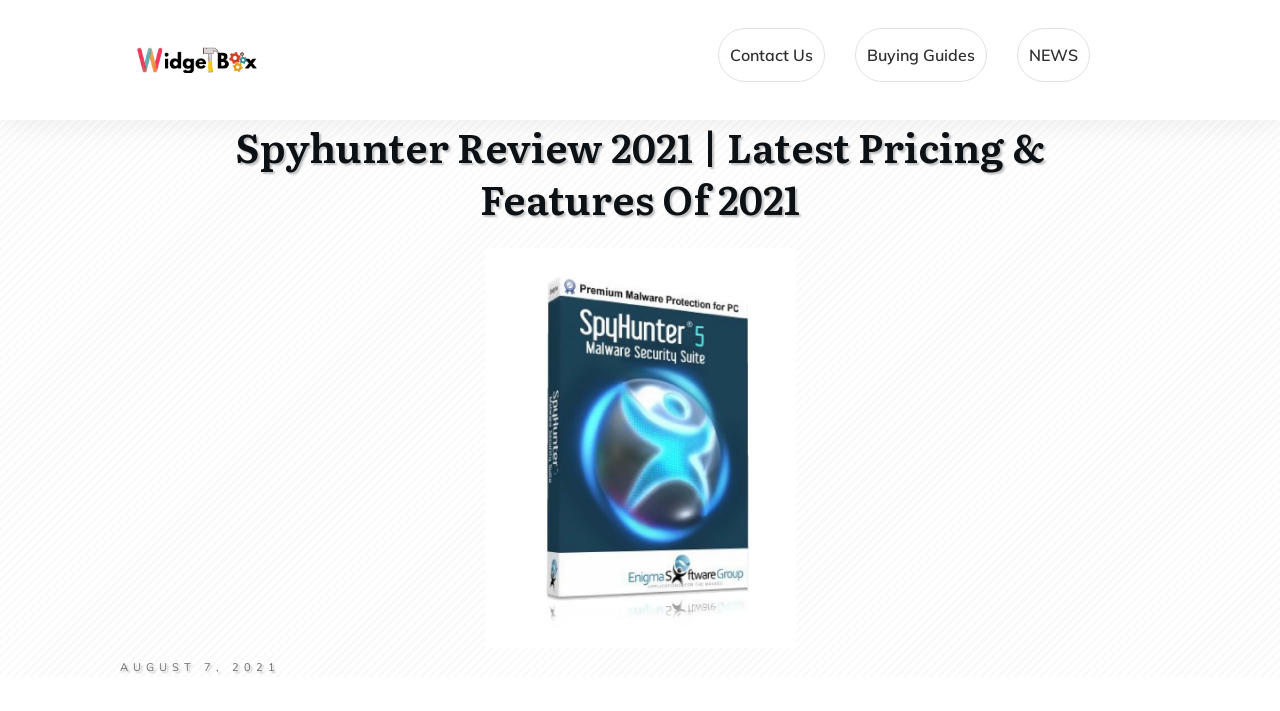

--- FILE ---
content_type: text/html; charset=UTF-8
request_url: https://www.widgetbox.com/spyhunter-review/
body_size: 39586
content:
<!doctype html><html lang=en-US prefix="og: https://ogp.me/ns#" ><head><style>img.lazy{min-height:1px}</style><link href=https://www.widgetbox.com/wp-content/plugins/w3-total-cache/pub/js/lazyload.min.js as=script><link rel=profile href=https://gmpg.org/xfn/11><meta charset="UTF-8"><meta name="viewport" content="width=device-width, initial-scale=1"> <script>window.flatStyles=window.flatStyles||''
window.lightspeedOptimizeStylesheet=function(){const currentStylesheet=document.querySelector('.tcb-lightspeed-style:not([data-ls-optimized])')
if(currentStylesheet){try{if(currentStylesheet.sheet&&currentStylesheet.sheet.cssRules){if(window.flatStyles){if(this.optimizing){setTimeout(window.lightspeedOptimizeStylesheet.bind(this),24)}else{this.optimizing=true;let rulesIndex=0;while(rulesIndex<currentStylesheet.sheet.cssRules.length){const rule=currentStylesheet.sheet.cssRules[rulesIndex]
if(rule.type===CSSRule.STYLE_RULE&&window.flatStyles.includes(`${rule.selectorText}{`)){currentStylesheet.sheet.deleteRule(rulesIndex)}else{rulesIndex++}}
currentStylesheet.setAttribute('data-ls-optimized','1')
window.flatStyles+=currentStylesheet.innerHTML
this.optimizing=false}}else{window.flatStyles=currentStylesheet.innerHTML
currentStylesheet.setAttribute('data-ls-optimized','1')}}}catch(error){console.warn(error)}
if(currentStylesheet.parentElement.tagName!=='HEAD'){const stylesheetID=currentStylesheet.id;if((!stylesheetID||(stylesheetID&&!document.querySelector(`head #${stylesheetID}`)))){document.head.prepend(currentStylesheet)}else{currentStylesheet.remove();}}}}
window.lightspeedOptimizeFlat=function(styleSheetElement){if(document.querySelectorAll('link[href*="thrive_flat.css"]').length>1){styleSheetElement.setAttribute('disabled',true)}else{if(styleSheetElement.parentElement.tagName!=='HEAD'){document.head.append(styleSheetElement)}}}</script> <link rel=stylesheet href=https://www.widgetbox.com/wp-content/cache/minify/7b23e.css media=all><style id=tcb-style-template-thrive_template-92  onLoad="typeof window.lightspeedOptimizeStylesheet === 'function' && window.lightspeedOptimizeStylesheet()" class=tcb-lightspeed-style>/*<![CDATA[*/@media (min-width: 300px){.tve-theme-92 .main-container{padding:20px 10px !important}.tve-theme-92 #wrapper{--header-background-width:100%;--footer-background-width:100%;--bottom-background-width:100%;--top-background-width:100%;box-shadow:none;--tve-applied-box-shadow:none}:not(#layout) .tve-theme-92 #wrapper{--layout-content-width:1080px;--layout-background-width:1080px}.tve-theme-92 #content{padding-left:40px !important;padding-right:40px !important}.tve-theme-92 .content-section [data-css="tve-u-16ec5d248bb"]{left:0px;float:none;max-width:900px;padding:0px !important;margin:0px auto !important;z-index:1 !important}.tve-theme-92 .content-section{margin-top:0px !important}.tve-theme-92 .content-section .section-content{--g-regular-weight:400;--g-bold-weight:800;padding:20px 10px !important}.tve-theme-92 .content-section .thrv-divider[data-css="tve-u-16ec5fddeba"] .tve_sep{border-width:1px !important;border-color:rgba(0,0,0,0.06) !important}:not(#tve) .tve-theme-92 .content-section [data-css="tve-u-16ec63322d0"]{letter-spacing:1px;text-transform:uppercase !important;font-weight:var(--g-bold-weight,bold) !important;font-size:14px !important;padding-bottom:0px !important;margin-bottom:0px !important;padding-top:0px !important;margin-top:0px !important}.tve-theme-92 .content-section [data-css="tve-u-16ec634b5e1"]{display:inline-block;padding:0px !important;margin-right:15px !important}.tve-theme-92 .content-section [data-css="tve-u-16ec5fddeba"]{padding-top:15px !important;padding-bottom:12px !important}.tve-theme-92 .content-section .tcb-post-list[data-css="tve-u-16ecb5f152b"] .post-wrapper.thrv_wrapper{width:calc(50% - 20px)}.tve-theme-92 .content-section [data-css="tve-u-16ecb5f152b"].tcb-post-list .post-wrapper{border-bottom:1px solid rgba(0,0,0,0);padding-bottom:20px !important}.tve-theme-92 .content-section [data-css="tve-u-16ecb5f152b"].tcb-post-list [data-css="tve-u-16ecb5f152e"]{background-image:url("https://www.widgetbox.com/wp-content/uploads/thrive-theme/images/Post-1_featured-1024x373-1.jpg?dynamic_featured=1&size=large") !important;background-size:cover !important;background-position:50% 50% !important;background-attachment:scroll !important;background-repeat:no-repeat !important}.tve-theme-92 .content-section [data-css="tve-u-16ecb5f152b"].tcb-post-list [data-css="tve-u-16ecb5f152d"]{margin-top:0px !important;margin-bottom:8px !important}.tve-theme-92 .content-section [data-css="tve-u-16ecb5f152b"].tcb-post-list .thrv-content-box [data-css="tve-u-16ecb5f152f"]{min-height:200px !important}.tve-theme-92 .content-section .tcb-post-list[data-css="tve-u-16ecb5f152b"] .post-wrapper.thrv_wrapper:not(:nth-child(n+3)){margin-top:0px !important}.tve-theme-92 .content-section .tcb-post-list[data-css="tve-u-16ecb5f152b"] .post-wrapper.thrv_wrapper:not(:nth-child(2n)){margin-right:40px !important}.tve-theme-92 .content-section .tcb-post-list[data-css="tve-u-16ecb5f152b"] .post-wrapper.thrv_wrapper:nth-child(2n){margin-right:0px !important}.tve-theme-92 .content-section .thrv-divider[data-css="tve-u-16ecb61f672"] .tve_sep{border-width:1px !important;border-color:rgba(0,0,0,0.06) !important}.tve-theme-92 .content-section [data-css="tve-u-16ecb61f672"]{padding-top:15px !important;padding-bottom:15px !important;margin-bottom:30px !important}.tve-theme-92 .content-section [data-css="tve-u-16ecb5f152b"]{margin-bottom:60px !important}.tve-theme-92 .content-section [data-css="tve-u-170199bd58e"] .tve_social_items{font-size:10px !important}.tve-theme-92 .content-section [data-css="tve-u-170199bd58e"]{top:0px;left:0px;float:none;margin:0px auto !important;padding-left:1px !important}:not(#tve) .tve-theme-92 .content-section [data-css="tve-u-170199ce799"]{padding-bottom:0px !important;margin-bottom:0px !important}.tve-theme-92 .content-section [data-css="tve-u-170199bd58e"] .tve_social_items .tve_s_item{margin-bottom:10px;display:table}.tve-theme-92 .content-section [data-css="tve-u-170199f5045"]{font-size:16px;top:0px;left:0px;width:16px;height:16px;margin:0px 0px 9px 6px !important}:not(#tve) .tve-theme-92 .content-section [data-css="tve-u-170199f5045"]>:first-child{color:rgb(221,221,221)}.tve-theme-92 .content-section [data-css="tve-u-17019a634b0"]{float:left;z-index:3;top:20px;left:10px;padding:8px 0px 8px 8px !important;margin:0px !important;position:absolute !important}.tve-theme-92 .content-section [data-css="tve-u-17063360500"]{background-color:var(--tcb-skin-color-9) !important}.tve-theme-92 .sidebar-section .section-background{background-color:var(--tcb-skin-color-2) !important;background-image:none !important}.tve-theme-92 .sidebar-section [data-css="tve-u-16ed0b078c2"]{width:93px;float:none;box-shadow:none;position:relative;border:6px solid var(--tcb-skin-color-8);margin:0px auto !important;z-index:12 !important;padding-top:0px !important}.tve-theme-92 .sidebar-section [data-css="tve-u-16ed0b078bc"]{padding:0px !important;flex-wrap:wrap !important}.tve-theme-92 .sidebar-section [data-css="tve-u-16ed0b078bb"]{margin:0px !important}.tve-theme-92 .sidebar-section [data-css="tve-u-16ed0b078cd"]{box-shadow:rgba(0,0,0,0.22) 0px 15px 45px -9px;border-radius:8px;overflow:hidden;background-color:rgb(255,255,255) !important}.tve-theme-92 .sidebar-section [data-css="tve-u-16ed0b078ce"]{text-align:center}.tve-theme-92 .sidebar-section [data-css="tve-u-16ed0b078cc"]{float:none;padding:54px 15px 15px !important;margin:-44px auto -20px !important}.tve-theme-92 .sidebar-section [data-css="tve-u-16ed0b078ca"]{font-size:15px;width:15px;height:15px;float:left;z-index:3;position:relative;padding:5px !important;margin:0px 0px 0px auto !important}.tve-theme-92 .sidebar-section [data-css="tve-u-16ed0b078bb"] p{padding:0px !important;margin:0px !important}.tve-theme-92 .sidebar-section [data-css="tve-u-16ed0b078cf"]{padding:0px !important;margin-bottom:5px !important}.tve-theme-92 .sidebar-section [data-css="tve-u-16ed0b078d2"]{padding:0px !important;margin-bottom:15px !important}:not(#tve) .tve-theme-92 .sidebar-section [data-css="tve-u-16ed0b078ca"]:hover>:first-child{color:var(--tcb-skin-color-4) !important}.tve-theme-92 .sidebar-section [data-css="tve-u-16ed0b078c1"]{text-align:center}:not(#tve) .tve-theme-92 .sidebar-section [data-css="tve-u-16ed0b078bf"]{letter-spacing:2px;--tcb-applied-color:var$(--tcb-skin-color-5);font-weight:var(--g-regular-weight,normal) !important;font-size:16px !important;color:rgb(110,110,110) !important;padding-bottom:0px !important;margin-bottom:0px !important}.tve-theme-92 .sidebar-section [data-css="tve-u-16ed0b078b8"]{border-radius:5px;overflow:hidden;background-color:rgb(241,244,247) !important}.tve-theme-92 .sidebar-section [data-css="tve-u-16ed0b078b9"]{height:113px;bottom:0px;fill:var(--tcb-skin-color-0)}.tve-theme-92 .sidebar-section [data-css="tve-u-16ed0b078b7"]{margin-top:0px !important;margin-bottom:0px !important;padding:10px 10px 0px !important}.tve-theme-92 .sidebar-section [data-css="tve-u-16ed0b078ba"]{min-height:239px !important}.tve-theme-92 .sidebar-section [data-css="tve-u-16ed0b078bd"]{max-width:36%}.tve-theme-92 .sidebar-section [data-css="tve-u-16ed0b078c0"]{max-width:28%}.tve-theme-92 .sidebar-section [data-css="tve-u-16ed0b078c3"]{max-width:36%}:not(#tve) .tve-theme-92 .sidebar-section [data-css="tve-u-16ed0b078ca"]>:first-child{color:rgba(0,0,0,0.45)}.tve-theme-92 .sidebar-section [data-css="tve-u-16e8d658f6b"]{padding:0px !important;margin-top:0px !important;margin-bottom:100px !important;background-color:transparent !important}.tve-theme-92 .sidebar-section [data-css="tve-u-16ed0b078bc"] .tcb-flex-col{flex-basis:250px !important}.tve-theme-92 .sidebar-section [data-css="tve-u-16ed0c0804a"]{--tcb-applied-color:var$(--tcb-skin-color-3)}.tve-theme-92 .sidebar-section [data-css="tve-u-16ed0c110f3"]{padding:0px !important;margin-bottom:5px !important}:not(#tve) .tve-theme-92 .sidebar-section [data-css="tve-u-16ed0c12990"]{letter-spacing:2px;--tcb-applied-color:rgb(204,204,204) !important;font-size:10px !important;text-transform:uppercase !important;color:rgb(204,204,204) !important;font-weight:var(--g-bold-weight,bold) !important;padding-top:0px !important;margin-top:0px !important;padding-bottom:0px !important;margin-bottom:0px !important}:not(#tve) .tve-theme-92 .sidebar-section [data-css="tve-u-16ed0c1a78c"]{font-size:14px !important;padding-top:0px !important;margin-top:0px !important;padding-bottom:0px !important;margin-bottom:0px !important}.tve-theme-92 .sidebar-section [data-css="tve-u-16ed0b078be"]{padding:0px !important;margin-bottom:15px !important}.tve-theme-92 .sidebar-section [data-css="tve-u-16ed0c92fd8"]{box-shadow:rgba(0,0,0,0.08) 0px 4px 22px 0px;background-color:rgb(255,255,255) !important}.tve-theme-92 .sidebar-section [data-css="tve-u-16ed0c943e6"]{margin:50px 0px 70px !important;padding:0px 10px 10px !important}.tve-theme-92 .sidebar-section [data-css="tve-u-16ed0ca40a4"]{text-align:center}.tve-theme-92 .sidebar-section [data-css="tve-u-16ed0cac1d4"]{border-radius:0px;overflow:hidden;box-shadow:none;background-image:linear-gradient(rgba(0,0,0,0) 35%,rgba(0,0,0,0.5) 87%),url("https://www.widgetbox.com/wp-content/uploads/thrive-theme/images/Deco_top_04_bg_03-1.jpg") !important;background-size:auto,cover !important;background-position:50% 50%,50% 50% !important;background-attachment:scroll,scroll !important;background-repeat:no-repeat,no-repeat !important}.tve-theme-92 .sidebar-section [data-css="tve-u-16ed0cafdd8"]{margin-top:-15px !important;padding:15px !important;margin-bottom:15px !important}.tve-theme-92 .sidebar-section [data-css="tve-u-16ed0cb51eb"]{min-height:255px !important}:not(#tve) .tve-theme-92 .sidebar-section .thrv-content-box [data-css="tve-u-16ed0cb51eb"] p,:not(#tve) .tve-theme-92 .sidebar-section .thrv-content-box [data-css="tve-u-16ed0cb51eb"] li,:not(#tve) .tve-theme-92 .sidebar-section .thrv-content-box [data-css="tve-u-16ed0cb51eb"] blockquote,:not(#tve) .tve-theme-92 .sidebar-section .thrv-content-box [data-css="tve-u-16ed0cb51eb"] address,:not(#tve) .tve-theme-92 .sidebar-section .thrv-content-box [data-css="tve-u-16ed0cb51eb"] .tcb-plain-text,:not(#tve) .tve-theme-92 .sidebar-section .thrv-content-box [data-css="tve-u-16ed0cb51eb"] label,:not(#tve) .tve-theme-92 .sidebar-section .thrv-content-box [data-css="tve-u-16ed0cb51eb"] h1,:not(#tve) .tve-theme-92 .sidebar-section .thrv-content-box [data-css="tve-u-16ed0cb51eb"] h2,:not(#tve) .tve-theme-92 .sidebar-section .thrv-content-box [data-css="tve-u-16ed0cb51eb"] h3,:not(#tve) .tve-theme-92 .sidebar-section .thrv-content-box [data-css="tve-u-16ed0cb51eb"] h4,:not(#tve) .tve-theme-92 .sidebar-section .thrv-content-box [data-css="tve-u-16ed0cb51eb"] h5,:not(#tve) .tve-theme-92 .sidebar-section .thrv-content-box [data-css="tve-u-16ed0cb51eb"] h6{color:rgb(255,255,255);--tcb-applied-color:rgb(255,255,255)}.tve-theme-92 .sidebar-section [data-css="tve-u-16ed0cafdd8"]>.tve-cb{justify-content:flex-end;display:flex;flex-direction:column}.tve-theme-92 .sidebar-section [data-css="tve-u-16ed0cd965a"]{padding:0px !important}.tve-theme-92 .sidebar-section [data-css="tve-u-16ed0ce4e2b"] .tcb-button-link{border:2px solid var(--tcb-skin-color-0);letter-spacing:2px;padding:18px !important;background-color:transparent !important}:not(#tve) .tve-theme-92 .sidebar-section [data-css="tve-u-16ed0ce4e2b"] .tcb-button-link span{color:var(--tve-color,var(--tcb-skin-color-0));--tcb-applied-color:var$(--tcb-skin-color-0);font-weight:var(--g-bold-weight,bold)}:not(#tve) .tve-theme-92 .sidebar-section [data-css="tve-u-16ed0ce4e2b"] .tcb-button-link{font-size:14px !important}:not(#tve) .tve-theme-92 .sidebar-section [data-css="tve-u-16ed0ce4e2b"]:hover .tcb-button-link{border-radius:5px !important;overflow:hidden !important;border:2px solid var(--tcb-skin-color-3) !important}:not(#tve) .tve-theme-92 .sidebar-section [data-css="tve-u-16ed0ce4e2b"]:hover .tcb-button-link span{color:var(--tve-color,var(--tcb-skin-color-3)) !important;--tcb-applied-color:var$(--tcb-skin-color-3) !important}.tve-theme-92 .sidebar-section [data-css="tve-u-16ed0d0c0e4"]{padding:0px !important}:not(#tve) .tve-theme-92 .sidebar-section [data-css="tve-u-16ed0d1062b"] input{border:medium none;font-size:var(--tve-font-size,9px);color:var(--tve-color,var(--tcb-skin-color-16));--tcb-applied-color:var$(--tcb-skin-color-16);letter-spacing:var(--tve-letter-spacing,2px)}.tve-theme-92 .sidebar-section [data-css="tve-u-16eb6afffe6"]{border-radius:10px;overflow:hidden;border:medium none;box-shadow:rgba(0,0,0,0.08) 0px 1px 5px 1px;padding:5px !important}:not(#tve) .tve-theme-92 .sidebar-section [data-css="tve-u-16ed0d10629"] button{border-radius:100px;overflow:hidden;font-size:var(--tve-font-size,16px);background-image:linear-gradient(145deg,var(--tcb-skin-color-8) 0%,var(--tcb-skin-color-0) 100%) !important;background-size:auto !important;background-position:50% 50% !important;background-attachment:scroll !important;background-repeat:no-repeat !important;background-color:rgb(255,255,255) !important}.tve-theme-92 .sidebar-section [data-css="tve-u-16ed0d1062a"]{padding-left:0px !important;padding-right:0px !important}:not(#tve) .tve-theme-92 .sidebar-section [data-css="tve-u-16ed0d1062b"] input,:not(#tve) .tve-theme-92 .sidebar-section [data-css="tve-u-16ed0d1062b"] input::placeholder{font-size:12px;color:rgba(0,0,0,0.45);--tcb-applied-color:rgba(0,0,0,0.45)}.tve-theme-92 .sidebar-section [data-css="tve-u-16ed0d1062b"] input,.tve-theme-92 .sidebar-section [data-css="tve-u-16ed0d1062b"] input::placeholder{text-transform:uppercase;letter-spacing:4px}.tve-theme-92 .sidebar-section [data-css="tve-u-16ed0d1062b"] input{background-image:none !important;padding-left:14px !important;padding-right:14px !important}:not(#tve) .tve-theme-92 .sidebar-section [data-css="tve-u-16ed0d1062b"]:hover input,:not(#tve) .tve-theme-92 .sidebar-section [data-css="tve-u-16ed0d1062b"]:hover input::placeholder{color:rgba(0,0,0,0.65) !important;--tcb-applied-color:rgba(0,0,0,0.65) !important}:not(#tve) .tve-theme-92 .sidebar-section [data-css="tve-u-16ed0d10629"]:hover button{background-image:linear-gradient(208deg,var(--tcb-skin-color-8) 0%,var(--tcb-skin-color-0) 100%) !important;background-size:auto !important;background-position:50% 50% !important;background-attachment:scroll !important;background-repeat:no-repeat !important}:not(#tve) .tve-theme-92 .sidebar-section [data-css="tve-u-16ed0d274e5"]{letter-spacing:1px;--tcb-applied-color:var$(--tcb-skin-color-4) !important;color:var(--tcb-skin-color-4) !important;padding-bottom:0px !important;margin-bottom:0px !important;padding-top:0px !important;margin-top:0px !important;font-size:14px !important}.tve-theme-92 .sidebar-section .section-content{padding:10px !important}.tve-theme-92 .sidebar-section [data-css="tve-u-17014ca448c"]{font-size:15px;width:15px;height:15px;float:left;z-index:3;position:relative;padding:5px !important;margin:0px 8px 0px 0px !important}:not(#tve) .tve-theme-92 .sidebar-section [data-css="tve-u-17014ca448c"]:hover>:first-child{color:var(--tcb-skin-color-4) !important}:not(#tve) .tve-theme-92 .sidebar-section [data-css="tve-u-17014ca448c"]>:first-child{color:rgba(0,0,0,0.45)}:not(#tve) .tve-theme-92 .sidebar-section [data-css="tve-u-17014caf13e"]{padding-bottom:0px !important;margin-bottom:0px !important}.tve-theme-92 .sidebar-section [data-css="tve-u-17014cb504f"]{font-size:15px;width:15px;height:15px;float:left;z-index:3;position:relative;padding:5px !important;margin:0px 8px 0px auto !important}:not(#tve) .tve-theme-92 .sidebar-section [data-css="tve-u-17014cb504f"]:hover>:first-child{color:var(--tcb-skin-color-4) !important}:not(#tve) .tve-theme-92 .sidebar-section [data-css="tve-u-17014cb504f"]>:first-child{color:rgba(0,0,0,0.45)}.tve-theme-92 .sidebar-section [data-css="tve-u-16ed0ce4e2b"]{--tve-color:var(--tcb-skin-color-0);margin-bottom:0px !important;margin-top:0px !important;min-width:100% !important}.tve-theme-92 .sidebar-section [data-css="tve-u-16ed0d10629"]{--tve-font-size:16px}.tve-theme-92 .sidebar-section [data-css="tve-u-16ed0d1062b"]{--tve-font-size:9px;--tve-color:var(--tcb-skin-color-16);--tve-letter-spacing:2px}:not(#tve) .tve-theme-92 .sidebar-section [data-css="tve-u-170585c4410"]{letter-spacing:4px;padding-top:0px !important;margin-top:0px !important;padding-bottom:0px !important;margin-bottom:0px !important;font-weight:var(--g-bold-weight,bold) !important;text-transform:uppercase !important;font-size:12px !important}:not(#tve) .tve-theme-92 .sidebar-section [data-css="tve-u-16ed0ce4e2b"]:hover{--tve-color:var(--tcb-skin-color-3) !important}.tve-theme-92 .sidebar-section [data-css="tve-u-170587770e4"]{float:none;max-width:110px;padding:2px !important;margin:0px auto !important}.tve-theme-92 .top-section [data-css="tve-u-1708ba4c1e4"]{float:none;max-width:850px;margin-left:auto !important;margin-right:auto !important;padding:0px !important;margin-bottom:0px !important;--tve-applied-max-width:850px !important;box-shadow:none !important;--tve-applied-box-shadow:none !important}.tve-theme-92 .bottom-section .section-background{background-image:linear-gradient(var(--tcb-skin-color-18),var(--tcb-skin-color-18)),url("https://www.widgetbox.com/wp-content/uploads/thrive-theme/images/img_bottom_03.jpg") !important;background-size:auto,cover !important;background-position:50% 50%,50% 50% !important;background-attachment:scroll,fixed !important;background-repeat:no-repeat,no-repeat !important}.tve-theme-92 .bottom-section .section-content{justify-content:center;display:flex;flex-direction:column;--tve-color:rgb(255,255,255);text-align:left;min-height:0px !important;padding:20px !important}.tve-theme-92 .top-section .section-background{background-image:repeating-linear-gradient(135deg,rgba(0,0,0,0.02),rgba(0,0,0,0.02) 3px,transparent 3px,transparent 6px) !important;background-size:auto !important;background-position:50% 50% !important;background-attachment:scroll !important;background-repeat:repeat !important}.tve-theme-92 .top-section .section-content{display:flex;min-height:1px !important;padding:0px 20px !important;justify-content:flex-end;flex-direction:column}.tve-theme-92 .top-section [data-css="tve-u-16ef4edc1c5"]{background-size:contain !important;background-position:50% 50% !important;background-attachment:scroll !important;background-repeat:no-repeat !important;background-image:url("https://www.widgetbox.com/wp-content/uploads/2022/08/hx3rviggzpq.jpg?dynamic_featured=1&size=full") !important;--background-image:url("https://www.widgetbox.com/wp-content/uploads/2022/08/hx3rviggzpq.jpg?dynamic_featured=1&size=full") !important;--background-size:contain !important;--background-position:50% 50% !important;--background-attachment:scroll !important;--background-repeat:no-repeat !important;--tve-applied-background-image:url("https://www.widgetbox.com/wp-content/uploads/2022/08/hx3rviggzpq.jpg?dynamic_featured=1&size=full") !important;filter:grayscale(0%) brightness(100%) contrast(100%) blur(0px) sepia(0%) invert(0%) saturate(100%) hue-rotate(0deg);opacity:1;box-shadow:none;--tve-applied-box-shadow:none;background-color:transparent !important;--background-color:transparent !important;--tve-applied-background-color:transparent !important;--tve-border-top-right-radius:0px;border-top-right-radius:0px;overflow:hidden;border:medium none !important;--tve-applied-border:none !important;--tve-border-width:0px}.tve-theme-92 .top-section [data-css="tve-u-16ef4eee70c"]{margin-top:0px !important;padding:0px !important;margin-bottom:10px !important;text-shadow:none;--tve-applied-text-shadow:none}.tve-theme-92 .top-section [data-css="tve-u-16ef4ef0740"]{min-height:400px !important}.tve-theme-92 .top-section [data-css="tve-u-16ef4ef87a7"]{padding:0px !important}.tve-theme-92 .top-section [data-css="tve-u-16ef4ef8a0a"]{margin:0px !important}.tve-theme-92 .top-section [data-css="tve-u-16ef4effcba"]{padding:0px !important;box-shadow:none !important;--tve-applied-box-shadow:none !important}:not(#tve) .tve-theme-92 .top-section [data-css="tve-u-16ef4f1770f"]{letter-spacing:5px;padding-bottom:0px !important;margin-bottom:0px !important;font-size:11px !important;text-transform:uppercase !important;padding-top:0px !important;margin-top:0px !important;text-shadow:rgba(0,0,0,0.25) 2px 2px 2px;--tve-applied-text-shadow:2px 2px 2px rgba(0,0,0,0.25)}:not(#tve) .tve-theme-92 .top-section [data-css="tve-u-16ef4ef8a0a"] p,:not(#tve) .tve-theme-92 .top-section [data-css="tve-u-16ef4ef8a0a"] li,:not(#tve) .tve-theme-92 .top-section [data-css="tve-u-16ef4ef8a0a"] blockquote,:not(#tve) .tve-theme-92 .top-section [data-css="tve-u-16ef4ef8a0a"] address,:not(#tve) .tve-theme-92 .top-section [data-css="tve-u-16ef4ef8a0a"] .tcb-plain-text,:not(#tve) .tve-theme-92 .top-section [data-css="tve-u-16ef4ef8a0a"] label,:not(#tve) .tve-theme-92 .top-section [data-css="tve-u-16ef4ef8a0a"] h1,:not(#tve) .tve-theme-92 .top-section [data-css="tve-u-16ef4ef8a0a"] h2,:not(#tve) .tve-theme-92 .top-section [data-css="tve-u-16ef4ef8a0a"] h3,:not(#tve) .tve-theme-92 .top-section [data-css="tve-u-16ef4ef8a0a"] h4,:not(#tve) .tve-theme-92 .top-section [data-css="tve-u-16ef4ef8a0a"] h5,:not(#tve) .tve-theme-92 .top-section [data-css="tve-u-16ef4ef8a0a"] h6{color:rgb(110,110,110);--tcb-applied-color:var$(--tcb-skin-color-5)}.tve-theme-92 .top-section [data-css="tve-u-16ef4ef87a7"]>.tcb-flex-col>.tcb-col{justify-content:center}.tve-theme-92 .content-section .comment-respond{padding-top:0px !important}.tve-theme-92 .content-section .comment-form-reply-title-wrapper{margin-bottom:20px !important}.tve-theme-92 .content-section .theme-comments-logged-in-as-wrapper{margin-bottom:5px !important}.tve-theme-92 .content-section .comment-form-text textarea{border-radius:0px;overflow:hidden;border:1px solid var(--tcb-skin-color-14);font-weight:var(--tve-font-weight,var(--g-regular-weight,normal));font-family:var(--tve-font-family,Muli);color:var(--tve-color,var(--tcb-skin-color-5));--tcb-applied-color:var$(--tcb-skin-color-5);background-color:rgb(255,255,255) !important;padding:20px 15px !important;margin-top:10px !important;margin-bottom:15px !important}.tve-theme-92 .content-section .comment-form .comment-form-submit button{font-size:var(--tve-font-size,11px);text-transform:var(--tve-text-transform,uppercase);font-weight:var(--tve-font-weight,var(--g-bold-weight,bold));font-family:var(--tve-font-family,Muli);color:var(--tve-color,var(--tcb-skin-color-0));--tcb-applied-color:var$(--tcb-skin-color-0);border:1px solid var(--tcb-skin-color-0);border-radius:100px;overflow:hidden;padding:15px 35px !important}.tve-theme-92 .content-section .comment-form .comment-form-submit{--tve-font-size:11px;--tve-text-transform:uppercase;--tve-font-weight:var(--g-bold-weight,bold);--tve-font-family:Muli;--g-regular-weight:300;--g-bold-weight:700;--tve-color:var(--tcb-skin-color-0);margin-top:0px !important;margin-bottom:20px !important}:not(#tve) .tve-theme-92 .content-section .comment-form .comment-form-submit:hover button{background-color:var(--tcb-skin-color-0) !important;color:var(--tve-color,rgb(255,255,255)) !important;--tcb-applied-color:rgb(255,255,255) !important;border:1px solid var(--tcb-skin-color-0) !important}:not(#tve) .tve-theme-92 .content-section .comment-form .comment-form-submit:hover{--tve-color:rgb(255,255,255) !important}.tve-theme-92 .content-section .comment-form-text{--tve-font-weight:var(--g-regular-weight,normal);--tve-font-family:Muli;--g-regular-weight:300;--g-bold-weight:700;--tve-color:var(--tcb-skin-color-5)}:not(#tve) .tve-theme-92 .content-section [data-css="tve-u-170a017b8f3"]{padding-bottom:0px !important;margin-bottom:0px !important}:not(#tve) .tve-theme-92 .content-section [data-css="tve-u-170a017c195"]{letter-spacing:1px;padding-top:0px !important;margin-top:0px !important;padding-bottom:0px !important;margin-bottom:0px !important;font-size:14px !important}:not(#tve) .tve-theme-92 .content-section [data-css="tve-u-16ecb5f152b"].tcb-post-list [data-css="tve-u-17178935db6"]{padding-bottom:0px !important;margin-bottom:0px !important;font-size:22px !important}:not(#tve) .tve-theme-92 .top-section [data-css="tve-u-1828e7551d1"]{text-shadow:rgba(0,0,0,0.25) 2px 2px 2px;--tve-applied-text-shadow:2px 2px 2px rgba(0,0,0,0.25)}}@media (max-width: 1023px){.tve-theme-92 .content-section .tcb-post-list[data-css="tve-u-16ecb5f152b"] .post-wrapper.thrv_wrapper{width:calc(50% - 20px)}.tve-theme-92 .content-section .tcb-post-list[data-css="tve-u-16ecb5f152b"] .post-wrapper.thrv_wrapper:not(:nth-child(2n)){margin-right:40px !important}.tve-theme-92 .content-section .tcb-post-list[data-css="tve-u-16ecb5f152b"] .post-wrapper.thrv_wrapper:not(:nth-child(n+3)){margin-top:0px !important}.tve-theme-92 .content-section .tcb-post-list[data-css="tve-u-16ecb5f152b"] .post-wrapper.thrv_wrapper:nth-child(2n){margin-right:0px !important}.tve-theme-92 .content-section .section-content{padding-right:40px !important;padding-left:40px !important}.tve-theme-92 .content-section{margin-left:0px !important}.tve-theme-92 .content-section [data-css="tve-u-17019ad2ca6"] .tve_social_items{font-size:10px !important}.tve-theme-92 .content-section [data-css="tve-u-170199bd58e"] .tve_social_items{font-size:8px !important}.tve-theme-92 .content-section [data-css="tve-u-170199f5045"]{font-size:14px;width:14px;height:14px}.tve-theme-92 #content{padding-left:0px !important;padding-right:0px !important}.tve-theme-92 .content-section [data-css="tve-u-16ec5d248bb"]{max-width:570px}.tve-theme-92 .sidebar-section [data-css="tve-u-16ed0b078ca"]{font-size:16px;width:16px;height:16px}.tve-theme-92 .sidebar-section [data-css="tve-u-16ed0b078bc"]{flex-wrap:nowrap !important}.tve-theme-92 .sidebar-section [data-css="tve-u-16ed0b078c2"]{width:95px;margin-top:-35px !important}:not(#tve) .tve-theme-92 .sidebar-section [data-css="tve-u-16ed0b078bf"]{letter-spacing:0px}.tve-theme-92 .sidebar-section [data-css="tve-u-16ed0b078cc"]{margin-top:-10px !important}.tve-theme-92 .sidebar-section [data-css="tve-u-17014ca448c"]{font-size:16px;width:16px;height:16px;float:left;z-index:3;position:relative}.tve-theme-92 .sidebar-section [data-css="tve-u-17014cb504f"]{font-size:16px;width:16px;height:16px}.tve-theme-92 .sidebar-section [data-css="tve-u-16eb6afffe6"]{max-width:100%}.tve-theme-92 .sidebar-section [data-css="tve-u-16ed0c943e6"]{margin-bottom:50px !important}.tve-theme-92 .bottom-section .section-content{min-height:261px !important;padding-top:10px !important;padding-bottom:10px !important}.tve-theme-92 .top-section .section-content{padding-left:40px !important;padding-right:40px !important;min-height:1px !important}.tve-theme-92 .top-section [data-css="tve-u-16ef4ef0740"]{min-height:340px !important}.tve-theme-92 .content-section .comment-form .comment-form-submit{max-width:26%;width:26%}.tve-theme-92 .main-container{padding:20px !important}.tve-theme-92 .content-section [data-css="tve-u-16ecb5f152b"].tcb-post-list .thrv-content-box [data-css="tve-u-16ecb5f152f"]{min-height:130px !important}:not(#tve) .tve-theme-92 .content-section [data-css="tve-u-16ecb5f152b"].tcb-post-list [data-css="tve-u-17178935db6"]{font-size:20px !important}}@media (max-width: 767px){.tve-theme-92 #content{padding-left:0px !important;padding-right:0px !important}.tve-theme-92 .content-section .tcb-post-list[data-css="tve-u-16ecb5f152b"] .post-wrapper.thrv_wrapper{width:calc(100% + 0px)}.tve-theme-92 .content-section .tcb-post-list[data-css="tve-u-16ecb5f152b"] .post-wrapper.thrv_wrapper:nth-child(n+2){margin-top:30px !important}.tve-theme-92 .content-section [data-css="tve-u-16ecb5f152b"].tcb-post-list .post-wrapper{min-width:100%;padding-bottom:0px !important}.tve-theme-92 .content-section .tcb-post-list[data-css="tve-u-16ecb5f152b"] .post-wrapper.thrv_wrapper:not(:nth-child(n+2)){margin-top:0px !important}.tve-theme-92 .content-section .tcb-post-list[data-css="tve-u-16ecb5f152b"] .post-wrapper.thrv_wrapper:nth-child(n){margin-right:0px !important}.tve-theme-92 .content-section .section-content{padding:20px 10px !important}.tve-theme-92 .content-section [data-css="tve-u-170199f5045"]{top:0px;left:0px;position:relative;float:left;z-index:3;font-size:16px;width:16px;height:16px;padding-right:16px !important;margin-top:0px !important;margin-bottom:0px !important;margin-left:0px !important;padding-top:7px !important}.tve-theme-92 .content-section [data-css="tve-u-17019a634b0"]{float:none;top:0px;left:0px;max-width:146px;position:relative !important;padding:4px !important}.tve-theme-92 .content-section [data-css="tve-u-17019ad2ca6"]{margin-top:0px !important;margin-bottom:0px !important}.tve-theme-92 .content-section [data-css="tve-u-16ec5d248bb"]{max-width:100%;margin-top:10px !important}.tve-theme-92 .content-section [data-css="tve-u-16ecb61f672"]{margin-bottom:15px !important}.tve-theme-92 .content-section [data-css="tve-u-16ecb5f152b"]{margin-bottom:20px !important}.tve-theme-92 .content-section [data-css="tve-u-17063360500"]{background-color:rgba(255,255,255,0.85) !important}.tve-theme-92 .content-section [data-css="tve-u-17019ad2ca6"] .tve_social_items{font-size:8px !important}.tve-theme-92 .sidebar-section [data-css="tve-u-16ed0b078ca"]{float:left;z-index:3;position:relative;margin-left:auto !important;margin-right:auto !important}.tve-theme-92 .sidebar-section [data-css="tve-u-16ed0b078bb"]{text-align:center;margin-top:0px !important}.tve-theme-92 .sidebar-section [data-css="tve-u-16ed0b078bc"]{flex-flow:row wrap !important}.tve-theme-92 .sidebar-section [data-css="tve-u-16ed0b078bc"] .tcb-flex-col{flex-basis:352px !important}.tve-theme-92 .sidebar-section [data-css="tve-u-16ed0b078c2"]{width:88px;margin-bottom:0px !important;margin-top:0px !important}.tve-theme-92 .sidebar-section [data-css="tve-u-16ed0b078d2"]{margin-bottom:10px !important}.tve-theme-92 .sidebar-section [data-css="tve-u-16ed0b078cc"]{float:none;max-width:98%;padding:50px 10px 20px !important;margin:-44px auto -15px !important}.tve-theme-92 .sidebar-section [data-css="tve-u-16ed0b078be"]{margin-bottom:10px !important;padding:0px !important}.tve-theme-92 .sidebar-section [data-css="tve-u-16ed0b078c4"]{padding:0px !important;margin-bottom:15px !important}.tve-theme-92 .sidebar-section [data-css="tve-u-16ed0b078b9"]{height:89px}.tve-theme-92 .sidebar-section [data-css="tve-u-16ed0b078b7"]{padding:5px 5px 0px !important}.tve-theme-92 .sidebar-section [data-css="tve-u-16e8d658f6b"]{padding-bottom:45px !important;padding-top:0px !important;margin-bottom:50px !important}.tve-theme-92 .sidebar-section [data-css="tve-u-17014ca448c"]{float:left;z-index:3;position:relative;margin-left:auto !important;margin-right:auto !important}.tve-theme-92 .sidebar-section [data-css="tve-u-17014cb504f"]{float:left;z-index:3;position:relative;margin-left:auto !important;margin-right:auto !important}:not(#tve) .tve-theme-92 .sidebar-section [data-css="tve-u-16ed0d10629"] button{padding:12px 14px !important}.tve-theme-92 .sidebar-section [data-css="tve-u-16ed0d1062b"] input{padding:8px !important}:not(#tve) .tve-theme-92 .sidebar-section [data-css="tve-u-17014caf13e"]{font-size:18px !important}.tve-theme-92 .sidebar-section [data-css="tve-u-170587770e4"]{max-width:90px}.tve-theme-92 .sidebar-section [data-css="tve-u-170587c8e83"]::after{clear:both}.tve-theme-92 .sidebar-section [data-css="tve-u-16ed0c110f3"]{margin-bottom:2px !important}.tve-theme-92 .sidebar-section [data-css="tve-u-16ed0cb51eb"]{min-height:208px !important}:not(#tve) .tve-theme-92 .sidebar-section [data-css="tve-u-170585c4410"]{letter-spacing:2px;font-size:11px !important}.tve-theme-92 .bottom-section .section-content{padding:20px !important}.tve-theme-92 .top-section .section-content{padding:20px !important;min-height:1px !important}.tve-theme-92 .top-section [data-css="tve-u-16ef4ef0740"]{min-height:180px !important}.tve-theme-92 .top-section [data-css="tve-u-16ef4ef87a7"]{flex-wrap:nowrap !important}:not(#tve) .tve-theme-92 .top-section [data-css="tve-u-16ef4ef8a0a"] p,:not(#tve) .tve-theme-92 .top-section [data-css="tve-u-16ef4ef8a0a"] li,:not(#tve) .tve-theme-92 .top-section [data-css="tve-u-16ef4ef8a0a"] blockquote,:not(#tve) .tve-theme-92 .top-section [data-css="tve-u-16ef4ef8a0a"] address,:not(#tve) .tve-theme-92 .top-section [data-css="tve-u-16ef4ef8a0a"] .tcb-plain-text,:not(#tve) .tve-theme-92 .top-section [data-css="tve-u-16ef4ef8a0a"] label{font-size:11px}:not(#tve) .tve-theme-92 .top-section [data-css="tve-u-16ef4f1770f"]{letter-spacing:3px;font-size:11px !important}.tve-theme-92 .top-section [data-css="tve-u-16ef4eee70c"]{margin-bottom:10px !important}.tve-theme-92 .content-section .comment-form .comment-form-submit{max-width:100%;width:100%;float:none;margin-left:0px;margin-right:0px;margin-bottom:20px !important}.tve-theme-92 .main-container{padding:10px !important}.tve-theme-92 .top-section [data-css="tve-u-1708ba4c1e4"]{margin-top:15px !important}}/*]]>*/</style><style>img:is([sizes="auto" i], [sizes^="auto," i]){contain-intrinsic-size:3000px 1500px}</style><title>Spyhunter Review 2021 | Latest Pricing &amp; Features Of 2021 - Widget Box</title><link rel=preload href=https://www.widgetbox.com/wp-content/uploads/2020/10/Widget-Box-Logo.png as=image fetchpriority=high><link rel=preload href=https://www.widgetbox.com/wp-content/uploads/2020/07/spyhunter-review.png as=image imagesrcset=https://www.widgetbox.com/wp-content/webp-express/webp-images/uploads/2020/07/spyhunter-review.png.webp fetchpriority=high><link rel=preload href=https://www.widgetbox.com/wp-content/uploads/2020/07/features.png as=image imagesrcset=https://www.widgetbox.com/wp-content/webp-express/webp-images/uploads/2020/07/features.png.webp fetchpriority=high><meta name="description" content="Spyhunter is the advanced software to remove malware, rootkits and other unnecessary softwares from the system. Here is the quick review on Spyhunter."><meta name="robots" content="follow, index, max-snippet:-1, max-video-preview:-1, max-image-preview:large"><link rel=canonical href=https://www.widgetbox.com/spyhunter-review/ ><meta property="og:locale" content="en_US"><meta property="og:type" content="article"><meta property="og:title" content="Spyhunter Review 2021 | Latest Pricing &amp; Features Of 2021 - Widget Box"><meta property="og:description" content="Spyhunter is the advanced software to remove malware, rootkits and other unnecessary softwares from the system. Here is the quick review on Spyhunter."><meta property="og:url" content="https://www.widgetbox.com/spyhunter-review/"><meta property="og:site_name" content="Widget Box"><meta property="article:section" content="Android"><meta property="og:updated_time" content="2022-05-03T02:22:52+00:00"><meta property="og:image" content="https://www.widgetbox.com/wp-content/uploads/2020/06/spyhunter-review.png"><meta property="og:image:secure_url" content="https://www.widgetbox.com/wp-content/uploads/2020/06/spyhunter-review.png"><meta property="og:image:width" content="700"><meta property="og:image:height" content="900"><meta property="og:image:alt" content="spyhunter review"><meta property="og:image:type" content="image/png"><meta property="article:published_time" content="2021-08-07T00:00:15+00:00"><meta property="article:modified_time" content="2022-05-03T02:22:52+00:00"><meta name="twitter:card" content="summary_large_image"><meta name="twitter:title" content="Spyhunter Review 2021 | Latest Pricing &amp; Features Of 2021 - Widget Box"><meta name="twitter:description" content="Spyhunter is the advanced software to remove malware, rootkits and other unnecessary softwares from the system. Here is the quick review on Spyhunter."><meta name="twitter:image" content="https://www.widgetbox.com/wp-content/uploads/2020/06/spyhunter-review.png"><meta name="twitter:label1" content="Written by"><meta name="twitter:data1" content="Bick"><meta name="twitter:label2" content="Time to read"><meta name="twitter:data2" content="4 minutes"> <script type=application/ld+json class=rank-math-schema-pro>{"@context":"https://schema.org","@graph":[{"@type":"Organization","@id":"https://www.widgetbox.com/#organization","name":"Widget Box","url":"https://www.widgetbox.com"},{"@type":"WebSite","@id":"https://www.widgetbox.com/#website","url":"https://www.widgetbox.com","name":"Widget Box","publisher":{"@id":"https://www.widgetbox.com/#organization"},"inLanguage":"en-US"},{"@type":"ImageObject","@id":"https://www.widgetbox.com/wp-content/uploads/2020/06/spyhunter-review.png","url":"https://www.widgetbox.com/wp-content/uploads/2020/06/spyhunter-review.png","width":"700","height":"900","caption":"spyhunter review","inLanguage":"en-US"},{"@type":"WebPage","@id":"https://www.widgetbox.com/spyhunter-review/#webpage","url":"https://www.widgetbox.com/spyhunter-review/","name":"Spyhunter Review 2021 | Latest Pricing &amp; Features Of 2021 - Widget Box","datePublished":"2021-08-07T00:00:15+00:00","dateModified":"2022-05-03T02:22:52+00:00","isPartOf":{"@id":"https://www.widgetbox.com/#website"},"primaryImageOfPage":{"@id":"https://www.widgetbox.com/wp-content/uploads/2020/06/spyhunter-review.png"},"inLanguage":"en-US"},{"@type":"Person","@id":"https://www.widgetbox.com/author/bick/","name":"Bick","url":"https://www.widgetbox.com/author/bick/","image":{"@type":"ImageObject","@id":"https://secure.gravatar.com/avatar/a22ff44b75e0b9fd7bbdf65f631f0f9353b102dff007386d0453a80d636a35c4?s=96&amp;d=mm&amp;r=g","url":"https://secure.gravatar.com/avatar/a22ff44b75e0b9fd7bbdf65f631f0f9353b102dff007386d0453a80d636a35c4?s=96&amp;d=mm&amp;r=g","caption":"Bick","inLanguage":"en-US"},"worksFor":{"@id":"https://www.widgetbox.com/#organization"}},{"@type":"Article","headline":"Spyhunter Review 2021 | Latest Pricing &amp; Features Of 2021 - Widget Box","keywords":"spyhunter","datePublished":"2021-08-07T00:00:15+00:00","dateModified":"2022-05-03T02:22:52+00:00","articleSection":"Android, Apple, Apps, Business, Design, Digital, Entertainment, Gaming, Guide, iOS, Online, Reviews, Smartphone, Tech, Tips","author":{"@id":"https://www.widgetbox.com/author/bick/","name":"Bick"},"publisher":{"@id":"https://www.widgetbox.com/#organization"},"description":"Spyhunter is the advanced software to remove malware, rootkits and other unnecessary softwares from the system. Here is the quick review on Spyhunter.","name":"Spyhunter Review 2021 | Latest Pricing &amp; Features Of 2021 - Widget Box","@id":"https://www.widgetbox.com/spyhunter-review/#richSnippet","isPartOf":{"@id":"https://www.widgetbox.com/spyhunter-review/#webpage"},"image":{"@id":"https://www.widgetbox.com/wp-content/uploads/2020/06/spyhunter-review.png"},"inLanguage":"en-US","mainEntityOfPage":{"@id":"https://www.widgetbox.com/spyhunter-review/#webpage"}}]}</script> <link rel=stylesheet href=https://www.widgetbox.com/wp-content/cache/minify/a5ff7.css media=all><style id=classic-theme-styles-inline-css>.wp-block-button__link{color:#fff;background-color:#32373c;border-radius:9999px;box-shadow:none;text-decoration:none;padding:calc(.667em + 2px) calc(1.333em + 2px);font-size:1.125em}.wp-block-file__button{background:#32373c;color:#fff;text-decoration:none}</style><style id=global-styles-inline-css>/*<![CDATA[*/:root{--wp--preset--aspect-ratio--square:1;--wp--preset--aspect-ratio--4-3:4/3;--wp--preset--aspect-ratio--3-4:3/4;--wp--preset--aspect-ratio--3-2:3/2;--wp--preset--aspect-ratio--2-3:2/3;--wp--preset--aspect-ratio--16-9:16/9;--wp--preset--aspect-ratio--9-16:9/16;--wp--preset--color--black:#000;--wp--preset--color--cyan-bluish-gray:#abb8c3;--wp--preset--color--white:#fff;--wp--preset--color--pale-pink:#f78da7;--wp--preset--color--vivid-red:#cf2e2e;--wp--preset--color--luminous-vivid-orange:#ff6900;--wp--preset--color--luminous-vivid-amber:#fcb900;--wp--preset--color--light-green-cyan:#7bdcb5;--wp--preset--color--vivid-green-cyan:#00d084;--wp--preset--color--pale-cyan-blue:#8ed1fc;--wp--preset--color--vivid-cyan-blue:#0693e3;--wp--preset--color--vivid-purple:#9b51e0;--wp--preset--gradient--vivid-cyan-blue-to-vivid-purple:linear-gradient(135deg,rgba(6,147,227,1) 0%,rgb(155,81,224) 100%);--wp--preset--gradient--light-green-cyan-to-vivid-green-cyan:linear-gradient(135deg,rgb(122,220,180) 0%,rgb(0,208,130) 100%);--wp--preset--gradient--luminous-vivid-amber-to-luminous-vivid-orange:linear-gradient(135deg,rgba(252,185,0,1) 0%,rgba(255,105,0,1) 100%);--wp--preset--gradient--luminous-vivid-orange-to-vivid-red:linear-gradient(135deg,rgba(255,105,0,1) 0%,rgb(207,46,46) 100%);--wp--preset--gradient--very-light-gray-to-cyan-bluish-gray:linear-gradient(135deg,rgb(238,238,238) 0%,rgb(169,184,195) 100%);--wp--preset--gradient--cool-to-warm-spectrum:linear-gradient(135deg,rgb(74,234,220) 0%,rgb(151,120,209) 20%,rgb(207,42,186) 40%,rgb(238,44,130) 60%,rgb(251,105,98) 80%,rgb(254,248,76) 100%);--wp--preset--gradient--blush-light-purple:linear-gradient(135deg,rgb(255,206,236) 0%,rgb(152,150,240) 100%);--wp--preset--gradient--blush-bordeaux:linear-gradient(135deg,rgb(254,205,165) 0%,rgb(254,45,45) 50%,rgb(107,0,62) 100%);--wp--preset--gradient--luminous-dusk:linear-gradient(135deg,rgb(255,203,112) 0%,rgb(199,81,192) 50%,rgb(65,88,208) 100%);--wp--preset--gradient--pale-ocean:linear-gradient(135deg,rgb(255,245,203) 0%,rgb(182,227,212) 50%,rgb(51,167,181) 100%);--wp--preset--gradient--electric-grass:linear-gradient(135deg,rgb(202,248,128) 0%,rgb(113,206,126) 100%);--wp--preset--gradient--midnight:linear-gradient(135deg,rgb(2,3,129) 0%,rgb(40,116,252) 100%);--wp--preset--font-size--small:13px;--wp--preset--font-size--medium:20px;--wp--preset--font-size--large:36px;--wp--preset--font-size--x-large:42px;--wp--preset--spacing--20:0.44rem;--wp--preset--spacing--30:0.67rem;--wp--preset--spacing--40:1rem;--wp--preset--spacing--50:1.5rem;--wp--preset--spacing--60:2.25rem;--wp--preset--spacing--70:3.38rem;--wp--preset--spacing--80:5.06rem;--wp--preset--shadow--natural:6px 6px 9px rgba(0, 0, 0, 0.2);--wp--preset--shadow--deep:12px 12px 50px rgba(0, 0, 0, 0.4);--wp--preset--shadow--sharp:6px 6px 0px rgba(0, 0, 0, 0.2);--wp--preset--shadow--outlined:6px 6px 0px -3px rgba(255, 255, 255, 1), 6px 6px rgba(0, 0, 0, 1);--wp--preset--shadow--crisp:6px 6px 0px rgba(0, 0, 0, 1)}:where(.is-layout-flex){gap:0.5em}:where(.is-layout-grid){gap:0.5em}body .is-layout-flex{display:flex}.is-layout-flex{flex-wrap:wrap;align-items:center}.is-layout-flex>:is(*,div){margin:0}body .is-layout-grid{display:grid}.is-layout-grid>:is(*,div){margin:0}:where(.wp-block-columns.is-layout-flex){gap:2em}:where(.wp-block-columns.is-layout-grid){gap:2em}:where(.wp-block-post-template.is-layout-flex){gap:1.25em}:where(.wp-block-post-template.is-layout-grid){gap:1.25em}.has-black-color{color:var(--wp--preset--color--black) !important}.has-cyan-bluish-gray-color{color:var(--wp--preset--color--cyan-bluish-gray) !important}.has-white-color{color:var(--wp--preset--color--white) !important}.has-pale-pink-color{color:var(--wp--preset--color--pale-pink) !important}.has-vivid-red-color{color:var(--wp--preset--color--vivid-red) !important}.has-luminous-vivid-orange-color{color:var(--wp--preset--color--luminous-vivid-orange) !important}.has-luminous-vivid-amber-color{color:var(--wp--preset--color--luminous-vivid-amber) !important}.has-light-green-cyan-color{color:var(--wp--preset--color--light-green-cyan) !important}.has-vivid-green-cyan-color{color:var(--wp--preset--color--vivid-green-cyan) !important}.has-pale-cyan-blue-color{color:var(--wp--preset--color--pale-cyan-blue) !important}.has-vivid-cyan-blue-color{color:var(--wp--preset--color--vivid-cyan-blue) !important}.has-vivid-purple-color{color:var(--wp--preset--color--vivid-purple) !important}.has-black-background-color{background-color:var(--wp--preset--color--black) !important}.has-cyan-bluish-gray-background-color{background-color:var(--wp--preset--color--cyan-bluish-gray) !important}.has-white-background-color{background-color:var(--wp--preset--color--white) !important}.has-pale-pink-background-color{background-color:var(--wp--preset--color--pale-pink) !important}.has-vivid-red-background-color{background-color:var(--wp--preset--color--vivid-red) !important}.has-luminous-vivid-orange-background-color{background-color:var(--wp--preset--color--luminous-vivid-orange) !important}.has-luminous-vivid-amber-background-color{background-color:var(--wp--preset--color--luminous-vivid-amber) !important}.has-light-green-cyan-background-color{background-color:var(--wp--preset--color--light-green-cyan) !important}.has-vivid-green-cyan-background-color{background-color:var(--wp--preset--color--vivid-green-cyan) !important}.has-pale-cyan-blue-background-color{background-color:var(--wp--preset--color--pale-cyan-blue) !important}.has-vivid-cyan-blue-background-color{background-color:var(--wp--preset--color--vivid-cyan-blue) !important}.has-vivid-purple-background-color{background-color:var(--wp--preset--color--vivid-purple) !important}.has-black-border-color{border-color:var(--wp--preset--color--black) !important}.has-cyan-bluish-gray-border-color{border-color:var(--wp--preset--color--cyan-bluish-gray) !important}.has-white-border-color{border-color:var(--wp--preset--color--white) !important}.has-pale-pink-border-color{border-color:var(--wp--preset--color--pale-pink) !important}.has-vivid-red-border-color{border-color:var(--wp--preset--color--vivid-red) !important}.has-luminous-vivid-orange-border-color{border-color:var(--wp--preset--color--luminous-vivid-orange) !important}.has-luminous-vivid-amber-border-color{border-color:var(--wp--preset--color--luminous-vivid-amber) !important}.has-light-green-cyan-border-color{border-color:var(--wp--preset--color--light-green-cyan) !important}.has-vivid-green-cyan-border-color{border-color:var(--wp--preset--color--vivid-green-cyan) !important}.has-pale-cyan-blue-border-color{border-color:var(--wp--preset--color--pale-cyan-blue) !important}.has-vivid-cyan-blue-border-color{border-color:var(--wp--preset--color--vivid-cyan-blue) !important}.has-vivid-purple-border-color{border-color:var(--wp--preset--color--vivid-purple) !important}.has-vivid-cyan-blue-to-vivid-purple-gradient-background{background:var(--wp--preset--gradient--vivid-cyan-blue-to-vivid-purple) !important}.has-light-green-cyan-to-vivid-green-cyan-gradient-background{background:var(--wp--preset--gradient--light-green-cyan-to-vivid-green-cyan) !important}.has-luminous-vivid-amber-to-luminous-vivid-orange-gradient-background{background:var(--wp--preset--gradient--luminous-vivid-amber-to-luminous-vivid-orange) !important}.has-luminous-vivid-orange-to-vivid-red-gradient-background{background:var(--wp--preset--gradient--luminous-vivid-orange-to-vivid-red) !important}.has-very-light-gray-to-cyan-bluish-gray-gradient-background{background:var(--wp--preset--gradient--very-light-gray-to-cyan-bluish-gray) !important}.has-cool-to-warm-spectrum-gradient-background{background:var(--wp--preset--gradient--cool-to-warm-spectrum) !important}.has-blush-light-purple-gradient-background{background:var(--wp--preset--gradient--blush-light-purple) !important}.has-blush-bordeaux-gradient-background{background:var(--wp--preset--gradient--blush-bordeaux) !important}.has-luminous-dusk-gradient-background{background:var(--wp--preset--gradient--luminous-dusk) !important}.has-pale-ocean-gradient-background{background:var(--wp--preset--gradient--pale-ocean) !important}.has-electric-grass-gradient-background{background:var(--wp--preset--gradient--electric-grass) !important}.has-midnight-gradient-background{background:var(--wp--preset--gradient--midnight) !important}.has-small-font-size{font-size:var(--wp--preset--font-size--small) !important}.has-medium-font-size{font-size:var(--wp--preset--font-size--medium) !important}.has-large-font-size{font-size:var(--wp--preset--font-size--large) !important}.has-x-large-font-size{font-size:var(--wp--preset--font-size--x-large) !important}:where(.wp-block-post-template.is-layout-flex){gap:1.25em}:where(.wp-block-post-template.is-layout-grid){gap:1.25em}:where(.wp-block-columns.is-layout-flex){gap:2em}:where(.wp-block-columns.is-layout-grid){gap:2em}:root :where(.wp-block-pullquote){font-size:1.5em;line-height:1.6}/*]]>*/</style><link rel=stylesheet href=https://www.widgetbox.com/wp-content/cache/minify/d262a.css media=all><style id=ez-toc-inline-css>div#ez-toc-container .ez-toc-title{font-size:120%}div#ez-toc-container .ez-toc-title{font-weight:500}div#ez-toc-container ul li , div#ez-toc-container ul li a{font-size:95%}div#ez-toc-container ul li , div#ez-toc-container ul li a{font-weight:500}div#ez-toc-container nav ul ul li{font-size:90%}.ez-toc-box-title{font-weight:bold;margin-bottom:10px;text-align:center;text-transform:uppercase;letter-spacing:1px;color:#666;padding-bottom:5px;position:absolute;top:-4%;left:5%;background-color:inherit;transition:top 0.3s ease}.ez-toc-box-title.toc-closed{top:-25%}</style><link rel=stylesheet href=https://www.widgetbox.com/wp-content/cache/minify/02c66.css media=all> <script src="https://www.widgetbox.com/wp-includes/js/jquery/jquery.min.js?ver=3.7.1" id=jquery-core-js></script> <script src=https://www.widgetbox.com/wp-content/cache/minify/8df8f.js defer></script> <script id=wp-i18n-js-after>wp.i18n.setLocaleData({'text direction\u0004ltr':['ltr']});</script> <script src=https://www.widgetbox.com/wp-content/cache/minify/c158f.js defer></script> <script id=tve_frontend-js-extra>/*<![CDATA[*/var tve_frontend_options={"ajaxurl":"https:\/\/www.widgetbox.com\/wp-admin\/admin-ajax.php","is_editor_page":"","page_events":"","is_single":"1","social_fb_app_id":"","dash_url":"https:\/\/www.widgetbox.com\/wp-content\/themes\/thrive-theme\/thrive-dashboard","queried_object":{"ID":16183,"post_author":"5"},"query_vars":{"page":"","pagename":"spyhunter-review"},"$_POST":[],"translations":{"Copy":"Copy","empty_username":"ERROR: The username field is empty.","empty_password":"ERROR: The password field is empty.","empty_login":"ERROR: Enter a username or email address.","min_chars":"At least %s characters are needed","no_headings":"No headings found","registration_err":{"required_field":"<strong>Error<\/strong>: This field is required","required_email":"<strong>Error<\/strong>: Please type your email address","invalid_email":"<strong>Error<\/strong>: The email address isn&#8217;t correct","passwordmismatch":"<strong>Error<\/strong>: Password mismatch"}},"routes":{"posts":"https:\/\/www.widgetbox.com\/wp-json\/tcb\/v1\/posts","video_reporting":"https:\/\/www.widgetbox.com\/wp-json\/tcb\/v1\/video-reporting"},"nonce":"75cba7aea3","allow_video_src":"1","google_client_id":null,"google_api_key":null,"facebook_app_id":null,"lead_generation_custom_tag_apis":["activecampaign","aweber","convertkit","drip","klicktipp","mailchimp","sendlane","zapier"],"post_request_data":[],"user_profile_nonce":"8c484221b0","ip":"51.81.205.33","current_user":[],"post_id":"16183","post_title":"Spyhunter Review 2021 | Latest Pricing & Features Of 2021","post_type":"post","post_url":"https:\/\/www.widgetbox.com\/spyhunter-review\/","is_lp":"","conditional_display":{"is_tooltip_dismissed":false}};/*]]>*/</script> <script src=https://www.widgetbox.com/wp-content/cache/minify/2f26c.js defer></script> <script id=theme-frontend-js-extra>/*<![CDATA[*/var thrive_front_localize={"comments_form":{"error_defaults":{"email":"Email address invalid","url":"Website address invalid","required":"Required field missing"}},"routes":{"posts":"https:\/\/www.widgetbox.com\/wp-json\/tcb\/v1\/posts","frontend":"https:\/\/www.widgetbox.com\/wp-json\/ttb\/v1\/frontend"},"tar_post_url":"?tve=true&action=architect&from_theme=1","is_editor":"","ID":"92","template_url":"?tve=true&action=architect&from_tar=16183","pagination_url":{"template":"https:\/\/www.widgetbox.com\/spyhunter-review\/page\/[thrive_page_number]\/","base":"https:\/\/www.widgetbox.com\/spyhunter-review\/"},"sidebar_visibility":[],"is_singular":"1","is_user_logged_in":""};/*]]>*/</script> <script src=https://www.widgetbox.com/wp-content/cache/minify/b8404.js defer></script> <link rel=alternate title="oEmbed (JSON)" type=application/json+oembed href="https://www.widgetbox.com/wp-json/oembed/1.0/embed?url=https%3A%2F%2Fwww.widgetbox.com%2Fspyhunter-review%2F"><link rel=alternate title="oEmbed (XML)" type=text/xml+oembed href="https://www.widgetbox.com/wp-json/oembed/1.0/embed?url=https%3A%2F%2Fwww.widgetbox.com%2Fspyhunter-review%2F&#038;format=xml"><style id=tve_global_variables>/*<![CDATA[*/:root{--tcb-background-author-image:url(https://secure.gravatar.com/avatar/a22ff44b75e0b9fd7bbdf65f631f0f9353b102dff007386d0453a80d636a35c4?s=256&d=mm&r=g);--tcb-background-user-image:url();--tcb-background-featured-image-thumbnail:url(https://www.widgetbox.com/wp-content/uploads/2020/06/spyhunter-review.png);--tcb-skin-color-0:hsla(var(--tcb-theme-main-master-h,210), var(--tcb-theme-main-master-s,77%), var(--tcb-theme-main-master-l,54%), var(--tcb-theme-main-master-a,1));--tcb-skin-color-0-h:var(--tcb-theme-main-master-h,210);--tcb-skin-color-0-s:var(--tcb-theme-main-master-s,77%);--tcb-skin-color-0-l:var(--tcb-theme-main-master-l,54%);--tcb-skin-color-0-a:var(--tcb-theme-main-master-a,1);--tcb-skin-color-1:hsla(calc(var(--tcb-theme-main-master-h,210) - 0 ), 79%, 54%, 0.5);--tcb-skin-color-1-h:calc(var(--tcb-theme-main-master-h,210) - 0 );--tcb-skin-color-1-s:79%;--tcb-skin-color-1-l:54%;--tcb-skin-color-1-a:0.5;--tcb-skin-color-3:hsla(calc(var(--tcb-theme-main-master-h,210) + 30 ), 85%, 13%, 1);--tcb-skin-color-3-h:calc(var(--tcb-theme-main-master-h,210) + 30 );--tcb-skin-color-3-s:85%;--tcb-skin-color-3-l:13%;--tcb-skin-color-3-a:1;--tcb-skin-color-8:hsla(calc(var(--tcb-theme-main-master-h,210) - 0 ), 79%, 54%, 0.18);--tcb-skin-color-8-h:calc(var(--tcb-theme-main-master-h,210) - 0 );--tcb-skin-color-8-s:79%;--tcb-skin-color-8-l:54%;--tcb-skin-color-8-a:0.18;--tcb-skin-color-9:hsla(calc(var(--tcb-theme-main-master-h,210) - 3 ), 56%, 96%, 1);--tcb-skin-color-9-h:calc(var(--tcb-theme-main-master-h,210) - 3 );--tcb-skin-color-9-s:56%;--tcb-skin-color-9-l:96%;--tcb-skin-color-9-a:1;--tcb-skin-color-10:hsla(calc(var(--tcb-theme-main-master-h,210) - 21 ), 100%, 81%, 1);--tcb-skin-color-10-h:calc(var(--tcb-theme-main-master-h,210) - 21 );--tcb-skin-color-10-s:100%;--tcb-skin-color-10-l:81%;--tcb-skin-color-10-a:1;--tcb-skin-color-13:hsla(calc(var(--tcb-theme-main-master-h,210) - 0 ), 79%, 36%, 0.5);--tcb-skin-color-13-h:calc(var(--tcb-theme-main-master-h,210) - 0 );--tcb-skin-color-13-s:79%;--tcb-skin-color-13-l:36%;--tcb-skin-color-13-a:0.5;--tcb-skin-color-16:hsla(calc(var(--tcb-theme-main-master-h,210) - 0 ), 3%, 36%, 1);--tcb-skin-color-16-h:calc(var(--tcb-theme-main-master-h,210) - 0 );--tcb-skin-color-16-s:3%;--tcb-skin-color-16-l:36%;--tcb-skin-color-16-a:1;--tcb-skin-color-18:hsla(calc(var(--tcb-theme-main-master-h,210) - 0 ), calc(var(--tcb-theme-main-master-s,77%) + 2% ), calc(var(--tcb-theme-main-master-l,54%) - 0% ), 0.8);--tcb-skin-color-18-h:calc(var(--tcb-theme-main-master-h,210) - 0 );--tcb-skin-color-18-s:calc(var(--tcb-theme-main-master-s,77%) + 2% );--tcb-skin-color-18-l:calc(var(--tcb-theme-main-master-l,54%) - 0% );--tcb-skin-color-18-a:0.8;--tcb-skin-color-19:hsla(calc(var(--tcb-theme-main-master-h,210) - 3 ), 56%, 96%, 0.85);--tcb-skin-color-19-h:calc(var(--tcb-theme-main-master-h,210) - 3 );--tcb-skin-color-19-s:56%;--tcb-skin-color-19-l:96%;--tcb-skin-color-19-a:0.85;--tcb-skin-color-20:hsla(calc(var(--tcb-theme-main-master-h,210) - 3 ), 56%, 96%, 0.9);--tcb-skin-color-20-h:calc(var(--tcb-theme-main-master-h,210) - 3 );--tcb-skin-color-20-s:56%;--tcb-skin-color-20-l:96%;--tcb-skin-color-20-a:0.9;--tcb-skin-color-21:hsla(calc(var(--tcb-theme-main-master-h,210) - 210 ), calc(var(--tcb-theme-main-master-s,77%) - 77% ), calc(var(--tcb-theme-main-master-l,54%) + 46% ), 1);--tcb-skin-color-21-h:calc(var(--tcb-theme-main-master-h,210) - 210 );--tcb-skin-color-21-s:calc(var(--tcb-theme-main-master-s,77%) - 77% );--tcb-skin-color-21-l:calc(var(--tcb-theme-main-master-l,54%) + 46% );--tcb-skin-color-21-a:1;--tcb-skin-color-2:rgb(248, 248, 248);--tcb-skin-color-2-h:0;--tcb-skin-color-2-s:0%;--tcb-skin-color-2-l:97%;--tcb-skin-color-2-a:1;--tcb-skin-color-4:rgb(12, 17, 21);--tcb-skin-color-4-h:206;--tcb-skin-color-4-s:27%;--tcb-skin-color-4-l:6%;--tcb-skin-color-4-a:1;--tcb-skin-color-5:rgb(106, 107, 108);--tcb-skin-color-5-h:210;--tcb-skin-color-5-s:0%;--tcb-skin-color-5-l:41%;--tcb-skin-color-5-a:1;--tcb-skin-color-14:rgb(230, 230, 230);--tcb-skin-color-14-h:0;--tcb-skin-color-14-s:0%;--tcb-skin-color-14-l:90%;--tcb-skin-color-14-a:1;--tcb-skin-color-22:rgb(255, 255, 255);--tcb-skin-color-22-h:0;--tcb-skin-color-22-s:0%;--tcb-skin-color-22-l:100%;--tcb-skin-color-22-a:1;--tcb-main-master-h:210;--tcb-main-master-s:68%;--tcb-main-master-l:86%;--tcb-main-master-a:1;--tcb-theme-main-master-h:210;--tcb-theme-main-master-s:68%;--tcb-theme-main-master-l:86%;--tcb-theme-main-master-a:1}/*]]>*/</style><script>document.createElement("picture");if(!window.HTMLPictureElement&&document.addEventListener){window.addEventListener("DOMContentLoaded",function(){var s=document.createElement("script");s.src="https://www.widgetbox.com/wp-content/plugins/webp-express/js/picturefill.min.js";document.body.appendChild(s);});}</script><style id=thrive-theme-layout-css>@media (min-width: 300px){.thrive-layout-39 .main-container .sidebar-section{width:28.51%}.thrive-layout-39 .main-container .content-section{width:calc(71.49% - 80px)}}@media (max-width: 1023px){.thrive-layout-39 .main-container{flex-wrap:wrap}.thrive-layout-39 #wrapper .main-content-background,.thrive-layout-39 #wrapper .layout-background-width .section-background,.thrive-layout-39 #wrapper .layout-background-width .symbol-section-out{width:100%}.thrive-layout-39 .layout-content-width.main-container{width:100%}.thrive-layout-39 .layout-content-width>.section-content{width:100%}.thrive-layout-39 .layout-content-width .symbol-section-in{width:100%}}</style><style id=thrive-dynamic-css>@media (min-width: 300px){.tve-theme-92 .top-section [data-css="tve-u-16ef4edc1c5"]{background-image:url("https://www.widgetbox.com/wp-content/uploads/2020/06/spyhunter-review.png") !important}}</style><style>.recentcomments a{display:inline !important;padding:0 !important;margin:0 !important}</style><link rel=stylesheet href=https://www.widgetbox.com/wp-content/cache/minify/f074d.css media=all><style id=thrive-default-styles>/*<![CDATA[*/@media (min-width: 300px){.tcb-style-wrap h1{color:var(--tcb-skin-color-4);--tcb-applied-color:var$(--tcb-skin-color-4);font-family:Literata;--g-regular-weight:400;font-weight:var(--g-bold-weight, bold);font-size:40px;background-color:rgba(0, 0, 0, 0);font-style:normal;margin:0px;padding-top:0px;padding-bottom:24px;text-decoration:rgba(10, 10, 10, 0.85);text-transform:none;border-left:0px none rgba(10, 10, 10, 0.85);--g-bold-weight:600;line-height:1.3em}.tcb-style-wrap h2{font-family:Literata;--g-regular-weight:400;font-weight:var(--g-bold-weight, bold);color:var(--tcb-skin-color-4);--tcb-applied-color:var$(--tcb-skin-color-4);--g-bold-weight:600;padding-top:0px;margin-top:0px;padding-bottom:24px;margin-bottom:0px;font-size:34px;line-height:1.4em}.tcb-style-wrap h3{font-family:Literata;--g-regular-weight:400;font-weight:var(--g-bold-weight, bold);color:var(--tcb-skin-color-4);--tcb-applied-color:var$(--tcb-skin-color-4);--g-bold-weight:600;padding-top:0px;margin-top:0px;padding-bottom:24px;margin-bottom:0px;font-size:24px;line-height:1.4em}.tcb-style-wrap h4{font-family:Literata;--g-regular-weight:400;font-weight:var(--g-bold-weight, bold);color:var(--tcb-skin-color-4);--tcb-applied-color:var$(--tcb-skin-color-4);--g-bold-weight:600;padding-top:0px;margin-top:0px;padding-bottom:24px;margin-bottom:0px;font-size:20px;line-height:1.4em}.tcb-style-wrap h5{font-family:Literata;--g-regular-weight:400;font-weight:var(--g-bold-weight, bold);color:var(--tcb-skin-color-4);--tcb-applied-color:var$(--tcb-skin-color-4);--g-bold-weight:600;padding-top:0px;margin-top:0px;padding-bottom:24px;margin-bottom:0px;line-height:1.4em}.tcb-style-wrap h6{font-family:Literata;--g-regular-weight:400;font-weight:var(--g-bold-weight, bold);color:var(--tcb-skin-color-4);--tcb-applied-color:var$(--tcb-skin-color-4);--g-bold-weight:600;padding-top:0px;margin-top:0px;padding-bottom:24px;margin-bottom:0px;line-height:1.6em}.tcb-style-wrap p{color:var(--tcb-skin-color-5);--tcb-applied-color:var$(--tcb-skin-color-5);font-family:Muli;--g-regular-weight:400;--g-bold-weight:800;font-weight:var(--g-regular-weight, normal);font-size:18px;padding-top:0px;margin-top:0px;padding-bottom:24px;margin-bottom:0px}:not(.inc) .thrv_text_element a:not(.tcb-button-link), :not(.inc) .tcb-styled-list a, :not(.inc) .tcb-numbered-list a, :not(.inc) .theme-dynamic-list a, .tve-input-option-text a, .tcb-post-content p a, .tcb-post-content li a, .tcb-post-content blockquote a, .tcb-post-content pre a{--tcb-applied-color:var$(--tcb-skin-color-5);font-family:inherit;--g-regular-weight:400;--g-bold-weight:800;font-weight:var(--g-regular-weight, normal);font-size:inherit;text-decoration-line:none;--eff:none;text-decoration-color:var(--eff-color, currentColor);color:rgb(101, 151, 203);--tve-applied-color:rgb(101, 151, 203)}:not(.inc) .thrv_text_element a:not(.tcb-button-link):hover, :not(.inc) .tcb-styled-list a:hover, :not(.inc) .tcb-numbered-list a:hover, :not(.inc) .theme-dynamic-list a:hover, .tve-input-option-text a:hover, .tcb-post-content p a:hover, .tcb-post-content li a:hover, .tcb-post-content blockquote a:hover, .tcb-post-content pre a:hover{text-decoration-line:none;--eff:none;text-decoration-color:var(--eff-color, currentColor);color:var(--tcb-skin-color-3)}.tcb-style-wrap ul:not([class*="menu"]), .tcb-style-wrap ol{color:var(--tcb-skin-color-5);--tcb-applied-color:var$(--tcb-skin-color-5);font-family:Muli;--g-regular-weight:400;--g-bold-weight:800;font-weight:var(--g-regular-weight, normal);font-size:18px;margin-top:0px;margin-bottom:0px;padding-top:0px;padding-bottom:12px;padding-left:0px}.tcb-style-wrap li:not([class*="menu"]){color:var(--tcb-skin-color-5);--tcb-applied-color:var$(--tcb-skin-color-5);font-family:Muli;--g-regular-weight:400;--g-bold-weight:800;font-weight:var(--g-regular-weight, normal);font-size:18px;line-height:1.4em;padding-bottom:16px;margin-bottom:0px}.tcb-style-wrap blockquote{color:var(--tcb-skin-color-5);--tcb-applied-color:var$(--tcb-skin-color-5);font-family:Muli;--g-regular-weight:400;--g-bold-weight:800;font-weight:var(--g-regular-weight, normal);font-size:18px;padding-top:0px;padding-bottom:0px;border-left:2px solid var(--tcb-skin-color-1);margin-top:0px;margin-bottom:24px}body,.tcb-plain-text{color:var(--tcb-skin-color-5);--tcb-applied-color:var$(--tcb-skin-color-5);font-family:Muli;--g-regular-weight:400;--g-bold-weight:800;font-weight:var(--g-regular-weight, normal);font-size:18px}}@media (max-width: 1023px){.tcb-style-wrap h1{font-size:36px;padding-bottom:22px;margin-bottom:0px}.tcb-style-wrap h2{padding-bottom:22px;margin-bottom:0px;font-size:28px}.tcb-style-wrap h3{padding-bottom:22px;margin-bottom:0px;font-size:22px}.tcb-style-wrap h4{padding-bottom:22px;margin-bottom:0px}.tcb-style-wrap h5{padding-bottom:22px;margin-bottom:0px}.tcb-style-wrap h6{padding-bottom:22px;margin-bottom:0px}.tcb-style-wrap p{padding-bottom:22px;margin-bottom:0px;padding-top:0px;margin-top:0px}.tcb-style-wrap ul:not([class*="menu"]), .tcb-style-wrap ol{padding-top:0px;padding-bottom:4px}.tcb-style-wrap li:not([class*="menu"]){line-height:1.75em;--tcb-typography-line-height:1.75em;padding-bottom:14px;margin-bottom:0px}.tcb-style-wrap blockquote{margin-bottom:22px}}@media (max-width: 767px){.tcb-style-wrap h1{font-size:28px;padding-bottom:20px;margin-bottom:0px}.tcb-style-wrap h2{font-size:24px;padding-bottom:20px;margin-bottom:0px}.tcb-style-wrap h3{font-size:22px;padding-bottom:20px;margin-bottom:0px}.tcb-style-wrap h4{font-size:20px;padding-bottom:20px;margin-bottom:0px}.tcb-style-wrap h5{padding-bottom:20px;margin-bottom:0px}.tcb-style-wrap h6{padding-bottom:20px;margin-bottom:0px}.tcb-style-wrap p{padding-bottom:20px;margin-bottom:0px;padding-top:0px;margin-top:0px}.tcb-style-wrap ul:not([class*="menu"]), .tcb-style-wrap ol{padding-left:0px;padding-bottom:4px;padding-top:0px}.tcb-style-wrap li:not([class*="menu"]){padding-bottom:10px;margin-bottom:0px}.tcb-style-wrap blockquote{margin-bottom:20px}}/*]]>*/</style><link rel=icon href=https://www.widgetbox.com/wp-content/uploads/2021/05/Favicon-WidgetBox.png sizes=32x32><link rel=icon href=https://www.widgetbox.com/wp-content/uploads/2021/05/Favicon-WidgetBox.png sizes=192x192><link rel=apple-touch-icon href=https://www.widgetbox.com/wp-content/uploads/2021/05/Favicon-WidgetBox.png><meta name="msapplication-TileImage" content="https://www.widgetbox.com/wp-content/uploads/2021/05/Favicon-WidgetBox.png"> <noscript><style>.perfmatters-lazy[data-src]{display:none !important}</style></noscript><style>.perfmatters-lazy-youtube{position:relative;width:100%;max-width:100%;height:0;padding-bottom:56.23%;overflow:hidden}.perfmatters-lazy-youtube img{position:absolute;top:0;right:0;bottom:0;left:0;display:block;width:100%;max-width:100%;height:auto;margin:auto;border:none;cursor:pointer;transition:.5s all;-webkit-transition:.5s all;-moz-transition:.5s all}.perfmatters-lazy-youtube img:hover{-webkit-filter:brightness(75%)}.perfmatters-lazy-youtube .play{position:absolute;top:50%;left:50%;right:auto;width:68px;height:48px;margin-left:-34px;margin-top:-24px;background:url(https://www.widgetbox.com/wp-content/plugins/perfmatters/img/youtube.svg) no-repeat;background-position:center;background-size:cover;pointer-events:none;filter:grayscale(1)}.perfmatters-lazy-youtube:hover .play{filter:grayscale(0)}.perfmatters-lazy-youtube iframe{position:absolute;top:0;left:0;width:100%;height:100%;z-index:99}</style></head><body class="wp-singular post-template-default single single-post postid-16183 single-format-standard wp-theme-thrive-theme wp-child-theme-thrive-theme-child tve-theme-92 thrive-layout-39"><div id=wrapper class=tcb-style-wrap><header id=thrive-header class="thrv_wrapper thrv_symbol thrv_header thrv_symbol_106 tve-default-state" role=banner><div class="thrive-shortcode-html thrive-symbol-shortcode tve-default-state" data-symbol-id=106><style id=tcb-style-base-tcb_symbol-106  onLoad="typeof window.lightspeedOptimizeStylesheet === 'function' && window.lightspeedOptimizeStylesheet()" class=tcb-lightspeed-style>/*<![CDATA[*/.thrv_widget_menu{position:relative;z-index:10}.thrv_widget_menu.thrv_wrapper{overflow:visible !important}.tve-m-trigger{display:none}.tve-m-trigger:focus,.tve-m-trigger:active{outline:currentcolor none medium}.tve-m-trigger .thrv_icon{margin:0px auto !important;padding:0.3em !important;font-size:33px;width:33px;height:33px}.tve-m-trigger:not(.tve-triggered-icon) .tcb-icon-close{display:none}.thrv_widget_menu.thrv_wrapper{padding:0px}.thrv_widget_menu.thrv_wrapper[class*="tve-custom-menu-switch-icon-"]{background:rgba(0,0,0,0) none repeat scroll 0% 0% !important}.thrv_widget_menu.thrv_wrapper[class*="tve-custom-menu-switch-icon-"] li{box-sizing:border-box;text-align:center}.thrv_widget_menu.thrv_wrapper[class*="tve-custom-menu-switch-icon-"] .thrive-shortcode-html{position:relative}.thrv_widget_menu.thrv_wrapper[class*="tve-custom-menu-switch-icon-"] ul.tve_w_menu li{background-color:inherit}.thrv_widget_menu.thrv_wrapper[class*="tve-custom-menu-switch-icon-"] ul.tve_w_menu li:not(#increase-spec):not(.ccls){padding:0px;width:100%;margin-top:0px;margin-bottom:0px;margin-left:0px !important;margin-right:0px !important}.thrv_widget_menu.thrv_wrapper[class*="tve-custom-menu-switch-icon-"] ul.tve_w_menu li:not(#increase-spec):not(.ccls):focus,.thrv_widget_menu.thrv_wrapper[class*="tve-custom-menu-switch-icon-"] ul.tve_w_menu li:not(#increase-spec):not(.ccls):active{outline:currentcolor none medium}.thrv_widget_menu.thrv_wrapper[class*="tve-custom-menu-switch-icon-"] ul.tve_w_menu li:not(#increase-spec):not(.ccls) a{padding:10px 2em}.thrv_widget_menu.thrv_wrapper[class*="tve-custom-menu-switch-icon-"][class*="light-tmp"] ul.tve_w_menu{background-color:rgb(255,255,255)}.thrv_widget_menu.thrv_wrapper[class*="tve-custom-menu-switch-icon-"].tve-mobile-dropdown ul.tve_w_menu{height:auto;max-height:0px;opacity:0;left:0px;overflow:hidden;width:100%;position:absolute;transition:max-height 0.1s ease 0s,opacity 0.1s ease 0s}.thrv_widget_menu.thrv_wrapper[class*="tve-custom-menu-switch-icon-"].tve-mobile-dropdown ul.tve_w_menu.tve-m-expanded{opacity:1;max-height:-moz-fit-content;top:100%}.thrv_widget_menu.thrv_wrapper[class*="tve-custom-menu-switch-icon-"].tve-mobile-dropdown .tve-m-trigger{position:relative}.thrv_widget_menu.thrv_wrapper[class*="tve-custom-menu-switch-icon-"].tve-mobile-dropdown .tve-m-trigger .thrv_icon{display:block;transition:opacity 0.3s ease 0s}.thrv_widget_menu.thrv_wrapper[class*="tve-custom-menu-switch-icon-"].tve-mobile-dropdown .tve-m-trigger .tcb-icon-close{position:absolute;top:0px;left:50%;transform:translateX(-50%);opacity:0}.thrv_widget_menu.thrv_wrapper ul.tve_w_menu{display:flex;-moz-box-pack:center;justify-content:center;-moz-box-align:center;align-items:center;flex-wrap:wrap}.thrv_widget_menu.thrv_wrapper ul.tve_w_menu.tve_horizontal li:hover,.thrv_widget_menu.thrv_wrapper ul.tve_w_menu.tve_horizontal li.expand-children{overflow:visible}.thrv_widget_menu.thrv_wrapper ul.tve_w_menu>li{-moz-box-flex:0;flex:0 1 auto;cursor:pointer}.thrv_widget_menu.thrv_wrapper ul.tve_w_menu > li a:focus{outline:currentcolor none medium}.thrv_widget_menu.thrv_wrapper ul.tve_w_menu li>a:not(.tcb-logo){font-size:16px;line-height:2em;color:inherit !important;text-decoration:inherit !important;box-shadow:none;letter-spacing:initial}.thrv_widget_menu.thrv_wrapper .tve_w_menu .tve-disabled-text-inner{-moz-box-flex:1;flex:1 1 auto;display:inline-block;max-width:100%;overflow:hidden;text-overflow:ellipsis;white-space:nowrap;overflow-wrap:normal}.thrv_widget_menu.thrv_wrapper[class*="tve-menu-template-"] ul.tve_w_menu>li{margin:0px 15px}.thrv_widget_menu.thrv_wrapper[class*="tve-menu-template-"] ul.tve_w_menu>li>a{font-weight:600}.thrv_widget_menu.thrv_wrapper[class*="light-tmp-first"] ul.tve_w_menu>li:hover>a{color:rgb(57,163,209)}.tcb-hamburger-logo{display:none}.thrv_widget_menu:not(#_):not(#_) li a{background-image:none !important}.thrv_widget_menu:not(#_):not(#_):not(.tcb-mega-std):not(.tve-regular) .tve-disabled-text-inner{white-space:normal}.tcb-icon{display:inline-block;width:1em;height:1em;line-height:1em;vertical-align:middle;stroke-width:0px;stroke:currentcolor;fill:currentcolor;box-sizing:content-box;transform:rotate(var(--tcb-icon-rotation-angle,0deg))}svg.tcb-icon path:not([fill="none"]){fill:inherit !important;stroke:inherit !important;transition:none 0s ease 0s}.thrv_icon{text-align:center}.thrive-symbol-shortcode{position:relative}.tcb-logo{box-sizing:border-box !important;display:block;max-width:100%;width:240px}.tcb-logo.thrv_wrapper{padding:0px}.tcb-logo picture{width:100%}.tcb-logo img{display:block;max-width:100%;height:auto}.tcb-flex-row{display:flex;flex-flow:row nowrap;-moz-box-align:stretch;align-items:stretch;-moz-box-orient:horizontal;-moz-box-direction:normal;-moz-box-pack:justify;justify-content:space-between;margin-top:0px;margin-left:-15px;padding-bottom:15px;padding-top:15px}.tcb-flex-col{-moz-box-flex:1;flex:1 1 auto;padding-top:0px;padding-left:15px}.tcb-flex-row .tcb-flex-col{box-sizing:border-box}.tcb--cols--2:not(.tcb-resized)>.tcb-flex-col{max-width:50%}.tcb-col{height:100%;display:flex;-moz-box-orient:vertical;-moz-box-direction:normal;flex-direction:column;position:relative}.tcb-flex-row .tcb-col{box-sizing:border-box}html{text-rendering:auto !important}html body{text-rendering:auto !important}body.tcb_symbol-template-default::before{content:none}#tve_editor ul{margin-left:20px;list-style-position:inside}#tve_editor ul.tve_w_menu{margin-left:0px}.thrv_wrapper{margin-top:20px;margin-bottom:20px;padding:1px}.thrv_wrapper div{box-sizing:content-box}.thrv_symbol .thrv_wrapper:not(.thrv_icon){box-sizing:border-box !important}.thrv_wrapper.thrv-columns{margin-top:10px;margin-bottom:10px;padding:0px}.tve_clearfix::after{content:"";display:block;clear:both;visibility:hidden;line-height:0;height:0px}a:not(.tcb-button-link) svg.tcb-icon{color:rgb(17,17,17)}.thrv_icon{line-height:0}.thrv_icon.thrv_wrapper{margin-left:auto;margin-right:auto;padding:0px}.thrv_widget_menu li{margin-top:0px;padding:0px 10px}.thrv_widget_menu.thrv_wrapper ul.tve_w_menu{position:relative;margin:0px;padding:0px 0px 0px 1em;list-style-type:none;list-style-image:none}.thrv_widget_menu.thrv_wrapper ul.tve_w_menu li{margin-bottom:0px;margin-left:0px}.thrv_widget_menu.thrv_wrapper ul.tve_w_menu li::before{content:"";display:none}.thrv_widget_menu.thrv_wrapper ul.tve_w_menu li>a{color:rgb(55,55,55);text-decoration:none;display:flex;-moz-box-align:center;align-items:center;line-height:1;position:relative}.thrv_widget_menu.thrv_wrapper ul.tve_w_menu.tve_horizontal{z-index:9;padding:0px}.thrv_widget_menu.thrv_wrapper ul.tve_w_menu.tve_horizontal li{display:inline-block;position:relative;padding:2px 10px}.thrv_symbol.thrv_header{width:100%;position:relative;box-sizing:border-box}.thrv_symbol.thrv_header .thrive-symbol-shortcode{margin:0px auto;position:relative}.symbol-section-in{margin:0px auto;position:relative;z-index:1;box-sizing:border-box}.symbol-section-in::after,.symbol-section-in::before{content:"";display:block;overflow:auto}.symbol-section-out{position:absolute;width:100%;height:100%;left:0px;top:0px;box-sizing:border-box !important;overflow:hidden}.screen-reader-text{clip:rect(1px,1px,1px,1px);height:1px;overflow:hidden;position:absolute !important;width:1px;overflow-wrap:normal !important}.screen-reader-text:focus{background-color:rgb(241,241,241);border-radius:3px;box-shadow:rgba(0,0,0,0.6) 0px 0px 2px 2px;clip:auto !important;color:rgb(33,117,155);display:block;font-size:0.7778rem;font-weight:bold;height:auto;left:5px;line-height:normal;padding:15px 23px 14px;text-decoration:none;top:5px;width:auto;z-index:100000}@media (max-width: 767px){.thrv_widget_menu[data-tve-switch-icon*="mobile"] .thrive-shortcode-html .tve_w_menu{height:0px;overflow:hidden;box-sizing:border-box;width:100%;background-color:rgb(255,255,255);z-index:9 !important;position:absolute}.thrv_widget_menu[data-tve-switch-icon*="mobile"] .thrive-shortcode-html .tve-m-trigger{display:block;width:100%;color:rgb(51,51,51) !important}.thrv_widget_menu[data-tve-switch-icon*="mobile"].tve-mobile-dropdown .tve_w_menu{visibility:hidden}html,body{overflow-x:hidden !important;width:100vw !important}.tcb-flex-row{-moz-box-orient:vertical;-moz-box-direction:normal;flex-direction:column}.tcb-flex-row.v-2{-moz-box-orient:horizontal;-moz-box-direction:normal;flex-direction:row}.tcb-flex-row.v-2:not(.tcb-mobile-no-wrap){flex-wrap:wrap}.tcb-flex-row.v-2:not(.tcb-mobile-no-wrap)>.tcb-flex-col{width:100%;max-width:100% !important;-moz-box-flex:1;flex:1 0 390px}}@media (min-width: 768px) and (max-width: 1023px){.thrv_widget_menu[data-tve-switch-icon*="tablet"] .thrive-shortcode-html .tve_w_menu{height:0px;overflow:hidden;box-sizing:border-box;width:100%;background-color:rgb(255,255,255);z-index:9 !important;position:absolute}.thrv_widget_menu[data-tve-switch-icon*="tablet"] .thrive-shortcode-html .tve-m-trigger{display:block;width:100%;color:rgb(51,51,51) !important}.thrv_widget_menu[data-tve-switch-icon*="tablet"].tve-mobile-dropdown .tve_w_menu{visibility:hidden}.thrv_widget_menu[data-tve-switch-icon*="tablet"]:not(.tve-custom-menu-switch-icon-tablet) ul{padding:0px !important}}@media not all,not all{.tcb-flex-col{width:100%}.tcb-col{display:block}}@media (max-width: 1023px) and (min-width: 768px){.tcb-flex-row.tcb-medium-no-wrap{flex-wrap:nowrap !important}.tcb-flex-row.tcb-medium-no-wrap>.tcb-flex-col{-moz-box-flex:1 !important;flex:1 1 auto !important}}@media screen and (max-device-width: 480px){body{-moz-text-size-adjust:none}}/*]]>*/</style><style class=tve-symbol-custom-style>/*<![CDATA[*/@media (min-width: 300px){.thrv_symbol_106 [data-css="tve-u-16eff063edc"]{padding:0px !important}.thrv_symbol_106 [data-css="tve-u-16eff064345"]{margin:0px !important}.thrv_symbol_106 [data-css="tve-u-16eff063edc"]>.tcb-flex-col>.tcb-col{justify-content:center}.thrv_symbol_106 .symbol-section-out{box-shadow:rgba(0,0,0,0.08) 0px 2px 30px 0px;background-color:rgb(255,255,255) !important}.thrv_symbol_106 .symbol-section-in{max-width:100%;padding:8px 20px !important}.thrv_symbol_106{margin-left:0px !important}.thrv_symbol_106 [data-css="tve-u-175b0a07c16"]{--tcb-local-color-298ac:var(--tcb-skin-color-0)!important}.thrv_symbol_106 [data-css="tve-u-175b0a07c16"] .tve_w_menu{padding-bottom:10px !important}.thrv_symbol_106 .thrv_widget_menu #m-175b0a07c15>li:not(.tcb-excluded-from-group-item){border:1px solid rgb(225,225,225);border-radius:100px;background-color:rgb(255,255,255);--g-regular-weight:400;--g-bold-weight:600;padding:10px 11px !important;margin-bottom:0px !important}.thrv_symbol_106 .thrv_widget_menu #m-175b0a07c15>li:not(.tcb-excluded-from-group-item)>a{text-transform:capitalize;font-family:Muli !important}.thrv_symbol_106 .thrv_widget_menu #m-175b0a07c15 > li:not(.tcb-excluded-from-group-item) strong{font-weight:600}:not(#tve) .thrv_symbol_106 .thrv_widget_menu #m-175b0a07c15>li:not(.tcb-excluded-from-group-item):hover{border:1px solid var(--tcb-local-color-298ac)!important;background-color:var(--tcb-local-color-298ac)!important;--tve-applied-background-color:var$(--tcb-local-color-298ac)!important;--tve-applied-border:1px solid var$(--tcb-local-color-298ac)!important}:not(#tve) .thrv_symbol_106 .thrv_widget_menu #m-175b0a07c15>li:not(.tcb-excluded-from-group-item):hover>a{color:rgb(255,255,255) !important}.thrv_symbol_106 .thrv_widget_menu #m-175b0a07c15>li:not(.tcb-excluded-from-group-item).tve-state-active{border:1px solid var(--tcb-local-color-298ac);--tve-applied-border:1px solid var$(--tcb-local-color-298ac);background-color:var(--tcb-local-color-298ac)!important;--tve-applied-background-color:var$(--tcb-local-color-298ac)!important;background-image:linear-gradient(rgba(0,0,0,0.03),rgba(0,0,0,0.03)) !important;background-size:auto !important;background-position:50% 50% !important;background-attachment:scroll !important;background-repeat:no-repeat !important;--tve-applied-background-image:linear-gradient(rgba(0,0,0,0.03),rgba(0,0,0,0.03))!important}.thrv_symbol_106 .thrv_widget_menu #m-175b0a07c15>li:not(.tcb-excluded-from-group-item).tve-state-active>a{color:rgb(255,255,255) !important}:not(#tve) .thrv_symbol_106 .thrv_widget_menu #m-175b0a07c15>li:not(.tcb-excluded-from-group-item)>a{font-weight:600 !important}.thrv_symbol_106.tve-default-state [data-css="tve-u-175b0a32217"]{}.thrv_symbol_106.tve-default-state [data-css="tve-u-175b0a3222c"]{}.thrv_symbol_106 [data-css="tve-u-175f5318477"]{width:160px;margin-top:0px !important;margin-bottom:0px !important;box-shadow:none;--tve-applied-box-shadow:none}.thrv_symbol_106.tve-default-state .symbol-section-out.tve-default-state{background-image:none !important;--background-image:none!important;--tve-applied-background-image:none!important}.thrv_symbol_106.tve-default-state [data-css="tve-u-1763735a26a"]{}}@media (max-width: 1023px){.thrv_symbol_106 [data-css="tve-u-16eff063edc"]{padding:0px !important;flex-flow:row nowrap !important}.thrv_symbol_106 .symbol-section-in{padding-left:40px !important;padding-right:30px !important}.thrv_symbol_106 [data-css="tve-u-175b0a07c16"] .tve_w_menu{margin-top:0px !important}.thrv_symbol_106 .thrv_widget_menu #m-175b0a07c15>li:not(.tcb-excluded-from-group-item){border-radius:0px;margin-bottom:20px !important;margin-top:20px !important}.thrv_symbol_106.tve-default-state [data-css="tve-u-175b0a32217"]{}.thrv_symbol_106.tve-default-state [data-css="tve-u-175b0a3222c"]{}.thrv_symbol_106.tve-default-state [data-css="tve-u-1763735a26a"]{}}@media (max-width: 767px){.thrv_symbol_106 [data-css="tve-u-16eff063edc"]{padding:0px !important;flex-flow:row wrap !important}.thrv_symbol_106 [data-css="tve-u-16eff063edc"] .tcb-flex-col{flex-basis:103px !important}.thrv_symbol_106 .symbol-section-in{padding-left:20px !important;padding-right:10px !important}.thrv_symbol_106 [data-css="tve-u-175b0a07c16"] .tve_w_menu{padding-bottom:20px !important}.thrv_symbol_106 .thrv_widget_menu #m-175b0a07c15>li:not(.tcb-excluded-from-group-item){padding:3px 10px !important;margin-top:10px !important;margin-bottom:5px !important}.thrv_symbol_106.tve-default-state [data-css="tve-u-175b0a32217"]{}.thrv_symbol_106.tve-default-state [data-css="tve-u-175b0a3222c"]{}.thrv_symbol_106.tve-default-state [data-css="tve-u-1763735a26a"]{}}/*]]>*/</style><div class="symbol-section-out tve-default-state" style></div><div class="symbol-section-in tve-default-state" style><div class="thrv_wrapper thrv-columns" style data-css=tve-u-16eff064345><div class="tcb-flex-row v-2 m-edit tcb-medium-no-wrap tcb-mobile-wrap tcb--cols--2" style="padding: 0px !important;" data-css=tve-u-16eff063edc><div class=tcb-flex-col data-css=tve-u-175b0a32217 style><div class=tcb-col style><a class="tcb-logo thrv_wrapper" href=https://www.widgetbox.com data-css=tve-u-175f5318477 data-img-style class><picture><source data-srcset=https://www.widgetbox.com/wp-content/uploads/2020/10/Widget-Box-Logo.png media=(min-width:1024px)></source><img data-perfmatters-preload src="data:image/svg+xml,%3Csvg%20xmlns='http://www.w3.org/2000/svg'%20viewBox='0%200%20250%2040'%3E%3C/svg%3E" data-src=https://www.widgetbox.com/wp-content/uploads/2020/10/Widget-Box-Logo.png height=40 width=250 alt style class="tve-not-lazy-loaded lazy" fetchpriority=high></img></picture></a></div></div><div class=tcb-flex-col style data-css=tve-u-175b0a3222c><div class=tcb-col style><div class="thrv_wrapper thrv_widget_menu tve-custom-menu-upgrade tve-mobile-dropdown tve-menu-template-light-tmp-first tcb-local-vars-root tve-regular" data-tve-switch-icon=tablet,mobile data-css=tve-u-175b0a07c16 style><div class=thrive-colors-palette-config style="display: none !important"></div><div class=thrive-shortcode-config style="display: none !important"></div><div class="thrive-shortcode-html thrive-shortcode-html-editable tve_clearfix" > <a class="tve-m-trigger t_tve_horizontal" href=javascript:void(0)><div class="thrv_wrapper thrv_icon tcb-icon-open"><svg class=tcb-icon viewBox="0 0 32 32" data-name=align-justify><g><path class=st0 d=M23.5,11.4h-15c-0.4,0-0.8,0.3-0.8,0.8s0.3,0.8,0.8,0.8h15c0.4,0,0.8-0.3,0.8-0.8S23.9,11.4,23.5,11.4z /><path class=st0 d=M23.5,15.3h-15c-0.4,0-0.8,0.3-0.8,0.8s0.3,0.8,0.8,0.8h15c0.4,0,0.8-0.3,0.8-0.8S23.9,15.3,23.5,15.3z /><path class=st0 d=M23.5,19.1h-15c-0.4,0-0.8,0.3-0.8,0.8s0.3,0.8,0.8,0.8h15c0.4,0,0.8-0.3,0.8-0.8S23.9,19.1,23.5,19.1z /><path class=st0 d="M16,0C7.2,0,0,7.2,0,16v0c0,8.8,7.2,16,16,16s16-7.2,16-16v0C32,7.2,24.8,0,16,0z M16,30.5 C8,30.5,1.5,24,1.5,16C1.5,8,8,1.5,16,1.5C24,1.5,30.5,8,30.5,16C30.5,24,24,30.5,16,30.5z"/></g></svg></div><div class="thrv_wrapper thrv_icon tcb-icon-close"><svg class=tcb-icon viewBox="0 0 32 32" data-name=close><g><path class=st0 d="M16,0C7.2,0,0,7.2,0,16v0c0,8.8,7.2,16,16,16s16-7.2,16-16v0C32,7.2,24.8,0,16,0z M16,30.5 C8,30.5,1.5,24,1.5,16C1.5,8,8,1.5,16,1.5C24,1.5,30.5,8,30.5,16C30.5,24,24,30.5,16,30.5z"/><path class=st0 d="M21.8,10.2c-0.3-0.3-0.8-0.3-1.1,0L16,14.9l-4.8-4.8c-0.3-0.3-0.8-0.3-1.1,0s-0.3,0.8,0,1.1l4.8,4.8l-4.8,4.8 c-0.3,0.3-0.3,0.8,0,1.1c0.1,0.1,0.3,0.2,0.5,0.2s0.4-0.1,0.5-0.2l4.8-4.8l4.8,4.8c0.1,0.1,0.3,0.2,0.5,0.2s0.4-0.1,0.5-0.2 c0.3-0.3,0.3-0.8,0-1.1L17.1,16l4.8-4.8C22.1,10.9,22.1,10.5,21.8,10.2z"/></g></svg></div></a><ul id=m-175b0a07c15 class="tve_w_menu tve_horizontal "><li id=menu-item-214 class="menu-item menu-item-type-post_type menu-item-object-page menu-item-214 lvl-0" data-id=214  ><a href=https://www.widgetbox.com/contact-us/ ><span class=tve-disabled-text-inner>Contact Us</span></a></li> <li id=menu-item-222 class="menu-item menu-item-type-taxonomy menu-item-object-category menu-item-222 lvl-0" data-id=222  ><a href=https://www.widgetbox.com/category/buying-guides/ ><span class=tve-disabled-text-inner>Buying Guides</span></a></li> <li id=menu-item-228 class="menu-item menu-item-type-taxonomy menu-item-object-category menu-item-228 lvl-0" data-id=228  ><a href=https://www.widgetbox.com/category/news/ ><span class=tve-disabled-text-inner>NEWS</span></a></li></ul><div class=tcb-menu-overlay></div></div></div></div></div></div></div></div></div></header><div id=theme-top-section class="theme-section top-section"><div class=section-background></div><div class=section-content><div class="thrv_wrapper thrv_text_element" data-css=tve-u-1708ba4c1e4 style><h1 class="" style="text-align: center;" data-css="tve-u-1828e7551d1"><span class=thrive-shortcode-content data-attr-link=0 data-attr-rel=0 data-attr-target=0 data-extra_key data-option-inline=1 data-shortcode=tcb_post_title data-shortcode-name="Post title">Spyhunter Review 2021 | Latest Pricing &#038; Features Of 2021</span></h1></div><div class="thrv_wrapper thrv_contentbox_shortcode thrv-content-box tve-elem-default-pad thrive-dynamic-source" style data-css=tve-u-16ef4eee70c><div class=tve-content-box-background data-css=tve-u-16ef4edc1c5 style="--tve-border-width: 0px;"></div><div class=tve-cb style data-css=tve-u-16ef4ef0740></div></div><div class="thrv_wrapper thrv-columns" style="--tcb-col-el-width: 881;" data-css=tve-u-16ef4ef8a0a><div class="tcb-flex-row v-2 tcb-mobile-no-wrap m-edit tcb--cols--1" style data-css=tve-u-16ef4ef87a7><div class=tcb-flex-col><div class=tcb-col style><div class="thrv_wrapper thrv_text_element" style data-css=tve-u-16ef4effcba><p data-css=tve-u-16ef4f1770f style="font-size: 11px !important;"><span class=thrive-shortcode-content data-shortcode=tcb_post_published_date data-shortcode-name="Post date" data-extra_key data-attr-type=published data-attr-date-format-select="F j, Y" data-attr-date-format="F j, Y" data-attr-show-time=0 data-attr-time-format-select="g:i a" data-attr-time-format data-attr-link=0 data-attr-target=1 data-attr-rel=0 data-option-inline=1 data-css=tve-u-16f9efb779d>August 7, 2021 </span></p></div></div></div></div></div></div></div><div id=content><div class="main-container thrv_wrapper"><div id=theme-content-section class="theme-section content-section content-full-width"><div class=section-background></div><div class=section-content><div class=tcb-clear data-css=tve-u-17019a652a1><div class="thrv_wrapper thrv_contentbox_shortcode thrv-content-box tve-elem-default-pad" data-css=tve-u-17019a634b0 data-tve-scroll={&quot;disabled&quot;:[],&quot;top&quot;:12,&quot;mode&quot;:&quot;sticky&quot;,&quot;end&quot;:&quot;element&quot;,&quot;el_id&quot;:&quot;Divider&quot;}><div class=tve-content-box-background style data-css=tve-u-17063360500></div><div class=tve-cb><div class=tcb-clear data-css=tve-u-17019ad95f7><div class="thrv_wrapper thrv_icon tcb-icon-display" data-css=tve-u-170199f5045 style data-float-m=1><svg class=tcb-icon viewBox="0 0 448 512" data-id=icon-share-alt-solid data-name style> <path d="M352 320c-22.608 0-43.387 7.819-59.79 20.895l-102.486-64.054a96.551 96.551 0 0 0 0-41.683l102.486-64.054C308.613 184.181 329.392 192 352 192c53.019 0 96-42.981 96-96S405.019 0 352 0s-96 42.981-96 96c0 7.158.79 14.13 2.276 20.841L155.79 180.895C139.387 167.819 118.608 160 96 160c-53.019 0-96 42.981-96 96s42.981 96 96 96c22.608 0 43.387-7.819 59.79-20.895l102.486 64.054A96.301 96.301 0 0 0 256 416c0 53.019 42.981 96 96 96s96-42.981 96-96-42.981-96-96-96z"></path> </svg></div></div><div class="thrv_wrapper thrv_social_custom thrv_social tcb-mobile-hidden" data-counts data-min_shares=0 data-css=tve-u-170199bd58e style data-class="tcb-mobile-hidden tcb-mobile-hidden"><div class="tve_social_items tve_social_custom tve_style_5 tve_social_ib" style="font-size: 8px !important;"><div class="tve_s_item tve_s_fb_share" data-s=fb_share data-href=https://www.widgetbox.com/spyhunter-review/ data-label=Share> <a href=javascript:void(0) class=tve_s_link><span class="tve_s_icon thrv-svg-icon"><svg xmlns=http://www.w3.org/2000/svg class=tcb-facebook viewBox="0 0 16 28"><path d="M14.984 0.187v4.125h-2.453q-1.344 0-1.813 0.562t-0.469 1.687v2.953h4.578l-0.609 4.625h-3.969v11.859h-4.781v-11.859h-3.984v-4.625h3.984v-3.406q0-2.906 1.625-4.508t4.328-1.602q2.297 0 3.563 0.187z"></path></svg></span><span class=tve_s_text>Share</span><span class=tve_s_count>0</span></a></div><div class="tve_s_item tve_s_t_share" data-s=t_share data-href=https://www.widgetbox.com/spyhunter-review/ data-label=Tweet> <a href=javascript:void(0) class=tve_s_link><span class="tve_s_icon thrv-svg-icon"><svg xmlns=http://www.w3.org/2000/svg class=tcb-twitter viewBox="0 0 26 28"><path d="M25.312 6.375q-1.047 1.531-2.531 2.609 0.016 0.219 0.016 0.656 0 2.031-0.594 4.055t-1.805 3.883-2.883 3.289-4.031 2.281-5.047 0.852q-4.234 0-7.75-2.266 0.547 0.063 1.219 0.063 3.516 0 6.266-2.156-1.641-0.031-2.938-1.008t-1.781-2.492q0.516 0.078 0.953 0.078 0.672 0 1.328-0.172-1.75-0.359-2.898-1.742t-1.148-3.211v-0.063q1.062 0.594 2.281 0.641-1.031-0.688-1.641-1.797t-0.609-2.406q0-1.375 0.688-2.547 1.891 2.328 4.602 3.727t5.805 1.555q-0.125-0.594-0.125-1.156 0-2.094 1.477-3.57t3.57-1.477q2.188 0 3.687 1.594 1.703-0.328 3.203-1.219-0.578 1.797-2.219 2.781 1.453-0.156 2.906-0.781z"></path></svg></span><span class=tve_s_text>Tweet</span><span class=tve_s_count>0</span></a></div><div class="tve_s_item tve_s_in_share" data-s=in_share data-href=https://www.widgetbox.com/spyhunter-review/ data-label=Share> <a href=javascript:void(0) class=tve_s_link><span class="tve_s_icon thrv-svg-icon"><svg xmlns=http://www.w3.org/2000/svg class=tcb-linkedin viewBox="0 0 28 28"><path d="M5.453 9.766v15.484h-5.156v-15.484h5.156zM5.781 4.984q0.016 1.141-0.789 1.906t-2.117 0.766h-0.031q-1.281 0-2.063-0.766t-0.781-1.906q0-1.156 0.805-1.914t2.102-0.758 2.078 0.758 0.797 1.914zM24 16.375v8.875h-5.141v-8.281q0-1.641-0.633-2.57t-1.977-0.93q-0.984 0-1.648 0.539t-0.992 1.336q-0.172 0.469-0.172 1.266v8.641h-5.141q0.031-6.234 0.031-10.109t-0.016-4.625l-0.016-0.75h5.141v2.25h-0.031q0.313-0.5 0.641-0.875t0.883-0.812 1.359-0.68 1.789-0.242q2.672 0 4.297 1.773t1.625 5.195z"></path></svg></span><span class=tve_s_text>Share</span><span class=tve_s_count>0</span></a></div></div></div><div class="thrv_wrapper thrv_social_custom thrv_social tcb-desktop-hidden tcb-tablet-hidden" data-counts data-min_shares=0 data-css=tve-u-17019ad2ca6 style data-class="tcb-desktop-hidden tcb-tablet-hidden tcb-desktop-hidden tcb-tablet-hidden"><div class="tve_social_items tve_social_custom tve_style_5 tve_social_ib" style><div class="tve_s_item tve_s_fb_share" data-s=fb_share data-href=https://www.widgetbox.com/spyhunter-review/ data-label=Share> <a href=javascript:void(0) class=tve_s_link><span class="tve_s_icon thrv-svg-icon"><svg xmlns=http://www.w3.org/2000/svg class=tcb-facebook viewBox="0 0 16 28"><path d="M14.984 0.187v4.125h-2.453q-1.344 0-1.813 0.562t-0.469 1.687v2.953h4.578l-0.609 4.625h-3.969v11.859h-4.781v-11.859h-3.984v-4.625h3.984v-3.406q0-2.906 1.625-4.508t4.328-1.602q2.297 0 3.563 0.187z"></path></svg></span><span class=tve_s_text>Share</span><span class=tve_s_count>0</span></a></div><div class="tve_s_item tve_s_t_share" data-s=t_share data-href=https://www.widgetbox.com/spyhunter-review/ data-label=Tweet> <a href=javascript:void(0) class=tve_s_link><span class="tve_s_icon thrv-svg-icon"><svg xmlns=http://www.w3.org/2000/svg class=tcb-twitter viewBox="0 0 26 28"><path d="M25.312 6.375q-1.047 1.531-2.531 2.609 0.016 0.219 0.016 0.656 0 2.031-0.594 4.055t-1.805 3.883-2.883 3.289-4.031 2.281-5.047 0.852q-4.234 0-7.75-2.266 0.547 0.063 1.219 0.063 3.516 0 6.266-2.156-1.641-0.031-2.938-1.008t-1.781-2.492q0.516 0.078 0.953 0.078 0.672 0 1.328-0.172-1.75-0.359-2.898-1.742t-1.148-3.211v-0.063q1.062 0.594 2.281 0.641-1.031-0.688-1.641-1.797t-0.609-2.406q0-1.375 0.688-2.547 1.891 2.328 4.602 3.727t5.805 1.555q-0.125-0.594-0.125-1.156 0-2.094 1.477-3.57t3.57-1.477q2.188 0 3.687 1.594 1.703-0.328 3.203-1.219-0.578 1.797-2.219 2.781 1.453-0.156 2.906-0.781z"></path></svg></span><span class=tve_s_text>Tweet</span><span class=tve_s_count>0</span></a></div><div class="tve_s_item tve_s_in_share" data-s=in_share data-href=https://www.widgetbox.com/spyhunter-review/ data-label=Share> <a href=javascript:void(0) class=tve_s_link><span class="tve_s_icon thrv-svg-icon"><svg xmlns=http://www.w3.org/2000/svg class=tcb-linkedin viewBox="0 0 28 28"><path d="M5.453 9.766v15.484h-5.156v-15.484h5.156zM5.781 4.984q0.016 1.141-0.789 1.906t-2.117 0.766h-0.031q-1.281 0-2.063-0.766t-0.781-1.906q0-1.156 0.805-1.914t2.102-0.758 2.078 0.758 0.797 1.914zM24 16.375v8.875h-5.141v-8.281q0-1.641-0.633-2.57t-1.977-0.93q-0.984 0-1.648 0.539t-0.992 1.336q-0.172 0.469-0.172 1.266v8.641h-5.141q0.031-6.234 0.031-10.109t-0.016-4.625l-0.016-0.75h5.141v2.25h-0.031q0.313-0.5 0.641-0.875t0.883-0.812 1.359-0.68 1.789-0.242q2.672 0 4.297 1.773t1.625 5.195z"></path></svg></span><span class=tve_s_text>Share</span><span class=tve_s_count>0</span></a></div></div></div></div></div></div><section class="tcb-post-content tcb-shortcode thrv_wrapper" data-css=tve-u-16ec5d248bb><p><span style="font-weight: 400;">Spyhunter is a </span><span style="font-weight: 400;">professional modern-day anti-malware and anti-spyware application that can detect and remove rootkits that may be installed on your computer. As a result, your computer is being compromised – Trojans, worms, toolbars, rogue anti-spyware, and hoax antivirus as well as hoax PC optimizer programs.</span></p><p><span style="font-weight: 400;">You can also use the Spyhunter to focus on removing ad-supported programs (PUPs). It has years of experience in removing suspicious adware and browser hijackers. </span></p><p><span style="font-weight: 400;">Here in this article, we will review the latest version of Spyhunter. Scroll down to find out more. </span></p><div id=ez-toc-container class="ez-toc-v2_0_80 counter-hierarchy ez-toc-counter ez-toc-grey ez-toc-container-direction"><div class=ez-toc-title-container><p class=ez-toc-title style=cursor:inherit></p></div><nav><ul class='ez-toc-list ez-toc-list-level-1 ' ><li class='ez-toc-page-1 ez-toc-heading-level-2'><a class="ez-toc-link ez-toc-heading-1" href=#about-spyhunter-in-a-nutshell >About Spyhunter In A NutShell </a></li><li class='ez-toc-page-1 ez-toc-heading-level-2'><a class="ez-toc-link ez-toc-heading-2" href=#spyhunter-latest-features-you-should-look-into >Spyhunter Latest Features You Should Look Into </a><ul class=ez-toc-list-level-3 ><li class=ez-toc-heading-level-3><a class="ez-toc-link ez-toc-heading-3" href=#1-compatibility >1. Compatibility</a></li><li class='ez-toc-page-1 ez-toc-heading-level-3'><a class="ez-toc-link ez-toc-heading-4" href=#2-advanced-technology >2. Advanced Technology</a></li><li class='ez-toc-page-1 ez-toc-heading-level-3'><a class="ez-toc-link ez-toc-heading-5" href=#3-detect-rootkits >3. Detect Rootkits</a></li><li class='ez-toc-page-1 ez-toc-heading-level-3'><a class="ez-toc-link ez-toc-heading-6" href=#4-help-desk-option >4. Help Desk option</a></li><li class='ez-toc-page-1 ez-toc-heading-level-3'><a class="ez-toc-link ez-toc-heading-7" href=#5-spyhunter-latest-version-hacks >5. Spyhunter latest version hacks</a></li><li class='ez-toc-page-1 ez-toc-heading-level-3'><a class="ez-toc-link ez-toc-heading-8" href=#6-advanced-settings >6. Advanced Settings</a></li><li class='ez-toc-page-1 ez-toc-heading-level-3'><a class="ez-toc-link ez-toc-heading-9" href=#some-additional-features-of-spyhunter >Some Additional Features of SpyHunter</a></li><li class='ez-toc-page-1 ez-toc-heading-level-3'><a class="ez-toc-link ez-toc-heading-10" href=#conclusion >Conclusion</a></li></ul></li></ul></nav></div><h2><span class=ez-toc-section id=about-spyhunter-in-a-nutshell></span><b>About Spyhunter In A NutShell</b><span style="font-weight: 400;"> </span><span class=ez-toc-section-end></span></h2><table style="letter-spacing: -0.015em;"><tbody><tr><td><strong>Name</strong></td><td>SpyHunter</td></tr><tr><td><strong>Type</strong></td><td>Anti-Malware, Anti-Spyware, Anti-Rootkit</td></tr><tr><td><strong>Developer</strong></td><td>EnigmaSoft.</td></tr><tr><td><strong>Download</strong></td><td><a href=https://www.spyhunter.com/ rel=noopener>Download</a></td></tr><tr><td><strong>Operating System</strong></td><td>Windows 10 / 8 / Windows 7 / Vista / XP</td></tr><tr><td><strong>License Price</strong></td><td>$39.99 per 6 months for the licensed version.</td></tr></tbody></table><p><span style="font-weight: 400;">SpyHunter is an anti-malware software for PCs that is designed to offer protection from various malware and viruses which is automated with as little need for the user to intervene as possible. U</span><span style="font-weight: 400;">sers can only install the Spyhunter program and it will take care of the rest as it begins an automatic scan immediately.</span></p><p><picture data-perfmatters-preload><source data-srcset=https://www.widgetbox.com/wp-content/webp-express/webp-images/uploads/2020/07/spyhunter-review.png.webp type=image/webp><img data-perfmatters-preload decoding=async class="aligncenter size-full wp-image-838 webpexpress-processed lazy" src="data:image/svg+xml,%3Csvg%20xmlns='http://www.w3.org/2000/svg'%20viewBox='0%200%20768%20555'%3E%3C/svg%3E" data-src=https://www.widgetbox.com/wp-content/uploads/2020/07/spyhunter-review.png alt="spyhunter review " width=768 height=555 fetchpriority=high></picture></p><h2><span class=ez-toc-section id=spyhunter-latest-features-you-should-look-into></span><strong>Spyhunter Latest Features You Should Look Into </strong><span class=ez-toc-section-end></span></h2><p>Spyhunter is one of the prominent apps in its space with almost every feature you can desire for. Some of them are discussed below:</p><p><picture data-perfmatters-preload><source data-srcset=https://www.widgetbox.com/wp-content/webp-express/webp-images/uploads/2020/07/features.png.webp type=image/webp><img data-perfmatters-preload decoding=async class="aligncenter size-full wp-image-839 webpexpress-processed lazy" src="data:image/svg+xml,%3Csvg%20xmlns='http://www.w3.org/2000/svg'%20viewBox='0%200%20768%20551'%3E%3C/svg%3E" data-src=https://www.widgetbox.com/wp-content/uploads/2020/07/features.png alt="spyhunter reviews " width=768 height=551 fetchpriority=high></picture></p><h3><span class=ez-toc-section id=1-compatibility></span>1. Compatibility<span class=ez-toc-section-end></span></h3><p><span style="font-weight: 400;">The latest version of SpyHunter has been created to be ideally suitable with all Windows versions, especially Windows 10, Windows 8.1 and 8, Windows 7, and Windows XP and Vista. SpyHunter can run on operating systems with 32 and 64-bit architecture and performance-wise does not disturb the user even when it is performing its automatic updates in the background.</span></p><h3><span class=ez-toc-section id=2-advanced-technology></span>2. Advanced Technology<span class=ez-toc-section-end></span></h3><p><span style="font-weight: 400;">The latest version of  SpyHunter</span> <span style="font-weight: 400;">not only uses the already advanced technology of the product in order to remain ahead of malware threats that are being evolved. It is also becoming more sophisticated via techniques that evade traditional antivirus software. It has offers other benefits as well. The main benefit of the technology is that the latest version includes performance optimizations technology which makes the product virtually invisible on the system it is running.  It also uses very low memory– only 1.3 MB of RAM. The program has also been created with a module that makes automatic customization to make sure that the SpyHunter</span> <span style="font-weight: 400;">software is running specifically to answer the needs of the users.</span></p><h3><span class=ez-toc-section id=3-detect-rootkits></span>3. Detect Rootkits<span class=ez-toc-section-end></span></h3><p><span style="font-weight: 400;">The various security features of SpyHunter allow it to be used integrated and advanced technology to detect any common malware. It also offers removal and prevention capabilities to the system. When you detect a rootkit, in order to remove it, SpyHunter asks to restart after which the program runs on boot. After that, it begins a boot-time type of scan, with the purpose to fully remove all of the objects related to the rootkit. </span></p><h3><span class=ez-toc-section id=4-help-desk-option></span>4. Help Desk option<span class=ez-toc-section-end></span></h3><p><span style="font-weight: 400;">Another important feature of</span> <span style="font-weight: 400;">SpyHunter</span> <span style="font-weight: 400;">is the Help Desk option.  It gives users the ability to contact the support team to analyze the infected system remotely and then fix the problem. SpyHunter</span> <span style="font-weight: 400;">also offers 100% guarantee that its technology is able to detect and remove all malware and rootkits from any system. The program has been optimized a lot in comparison to its previous versions. From 4% to 12% of CPU space during the scan and up to 10.3 MB of RAM which is an important improvement over the old version.</span></p><h3><span class=ez-toc-section id=5-spyhunter-latest-version-hacks></span>5. Spyhunter latest version hacks<span class=ez-toc-section-end></span></h3><p><span style="font-weight: 400;">The latest version comes with the standard with a lot of new hacks. It can be modified so that they can best address users’ needs. For example, the developers of SpyHunter have developed various categories to help the users to easily navigate between the different types of settings they want to change according to their system requirements.</span></p><h3><span class=ez-toc-section id=6-advanced-settings></span>6. Advanced Settings<span class=ez-toc-section-end></span></h3><p><span style="font-weight: 400;">The main category has most of the settings is added in the General Settings category. Users can select between the various features used for automating the SpyHunter software. It also allows us to perform various actions on system boot. Apart from these features, one very significant ability is to allow the software to “Check for abnormal hidden files on system start”. </span></p><p><span style="font-weight: 400;">This function gives the program the required power to scan for suspicious files. There are some files that are not detected as malicious at first but can have suspicious behavior. It also helps to increase the protection of the system. Users can also change and modify the settings while an anti-malware scan is running.</span></p><h3><span class=ez-toc-section id=some-additional-features-of-spyhunter></span>Some Additional Features of SpyHunter<span class=ez-toc-section-end></span></h3><ul> <li><span style="font-weight: 400;">Another interesting thing about SpyHunter settings is the Network Settings configuration. It provides the ability for users to modify and secure incoming and outgoing internet traffic. It also allows setting up their own custom settings.</span></li> <li><span style="font-weight: 400;">SpyHunter also has advanced DNS settings which allow the user to use official DNS providers. So this way the user can further secure any information leaking on their network that can lead to malware infection eventually.</span></li> <li><span style="font-weight: 400;">SpyHunter also added new and more advanced scheduling settings, which allow you to see the complete overview of their scheduling. And make the program suitable for system administrators and advanced users as well.</span></li> <li><span style="font-weight: 400;">Finally, SpyHunter also has some advanced options like when it comes to configuring how to scan the system. It can give detailed information about how to set up Custom Scan, quarantine items. You can also see the complete scan history of previously detected files.</span></li></ul><h3><span class=ez-toc-section id=conclusion></span><b>Conclusion</b><span class=ez-toc-section-end></span></h3><p><span style="font-weight: 400;">So that’s all! that&#8217;s our review for the SpyHunter. Enigma Software has managed to develop the SpyHunter software in a new and modernized and lighter design. And that makes it the best anti-malware software for Windows out there. Thanks for reading. </span></p></section><div class="thrv_wrapper thrv-divider theme-bottom-divider" data-style=tve_sep-1 data-thickness=1 data-color="rgb(225, 225, 225)" data-css=tve-u-16ec5fddeba id=Divider data-color-d="rgba(0, 0, 0, 0.06)" style="padding-bottom: 15px !important;"><hr class="tve_sep tve_sep-1" style></div><div class="thrv_wrapper thrv_text_element tve-froala"><div class=tcb-plain-text><span class=thrive-shortcode-content data-attr-css data-attr-link=1 data-attr-rel=0 data-attr-static-link="{&quot;className&quot;:&quot;tve-froala fr-basic&quot;,&quot;href&quot;:&quot;https://www.widgetbox.com/category/knowledge/&quot;,&quot;title&quot;:&quot;Knowledge&quot;,&quot;class&quot;:&quot;tve-froala fr-basic&quot;}" data-attr-target=0 data-extra_key data-option-inline=1 data-shortcode=tcb_post_categories data-shortcode-name="List of categories"><a href=https://www.widgetbox.com/category/android/ title=Android data-css class="tve-froala fr-basic">Android</a>, <a href=https://www.widgetbox.com/category/apple/ title=Apple data-css class="tve-froala fr-basic">Apple</a>, <a href=https://www.widgetbox.com/category/apps/ title=Apps data-css class="tve-froala fr-basic">Apps</a>, <a href=https://www.widgetbox.com/category/business/ title=Business data-css class="tve-froala fr-basic">Business</a>, <a href=https://www.widgetbox.com/category/design/ title=Design data-css class="tve-froala fr-basic">Design</a>, <a href=https://www.widgetbox.com/category/digital/ title=Digital data-css class="tve-froala fr-basic">Digital</a>, <a href=https://www.widgetbox.com/category/entertainment/ title=Entertainment data-css class="tve-froala fr-basic">Entertainment</a>, <a href=https://www.widgetbox.com/category/gaming/ title=Gaming data-css class="tve-froala fr-basic">Gaming</a>, <a href=https://www.widgetbox.com/category/guide/ title=Guide data-css class="tve-froala fr-basic">Guide</a>, <a href=https://www.widgetbox.com/category/ios/ title=iOS data-css class="tve-froala fr-basic">iOS</a>, <a href=https://www.widgetbox.com/category/online/ title=Online data-css class="tve-froala fr-basic">Online</a>, <a href=https://www.widgetbox.com/category/reviews/ title=Reviews data-css class="tve-froala fr-basic">Reviews</a>, <a href=https://www.widgetbox.com/category/smartphone/ title=Smartphone data-css class="tve-froala fr-basic">Smartphone</a>, <a href=https://www.widgetbox.com/category/tech/ title=Tech data-css class="tve-froala fr-basic">Tech</a>, <a href=https://www.widgetbox.com/category/tips/ title=Tips data-css class="tve-froala fr-basic">Tips</a></span></div></div><div class="thrv_wrapper thrv_text_element" style data-css=tve-u-16ec634b5e1><p data-css=tve-u-16ec63322d0>Tags</p></div><div class="thrv_wrapper thrv_text_element"><div class=tcb-plain-text><span class=thrive-shortcode-content data-attr-link=1 data-attr-rel=0 data-attr-target=0 data-extra_key data-option-inline=1 data-shortcode=tcb_post_tags data-shortcode-name="List of tags" data-attr-static-link="{&quot;className&quot;:&quot;fr-basic&quot;,&quot;class&quot;:&quot;fr-basic&quot;,&quot;href&quot;:&quot;https://www.widgetbox.com/tag/registered-agents/&quot;,&quot;title&quot;:&quot;Registered Agents&quot;}" data-attr-css></span></div></div><div class="thrv_wrapper thrv-divider theme-bottom-divider" data-style=tve_sep-1 data-thickness=1 data-color="rgb(225, 225, 225)" data-css=tve-u-16ecb61f672 data-color-d="rgba(0, 0, 0, 0.06)" style><hr class="tve_sep tve_sep-1" style></div><div class="thrv_wrapper thrv_text_element"><h4 class="" data-css="tve-u-170199ce799"><strong>You may also like</strong></h4></div><div class="tcb-post-list tve-content-list thrv_wrapper" data-type=grid data-pagination-type=none data-pages_near_current=2 data-css=tve-u-16ecb5f152b data-total_post_count=4590 data-total_sticky_count=0 data-disabled-links=1 data-no_posts_text="There are no posts to display."><article id=post-30496 class="post-30496 post type-post status-publish format-standard has-post-thumbnail hentry category-automotive category-insurance post-wrapper thrv_wrapper thrive-animated-item " tcb_hover_state_parent data-id=30496 data-selector=.post-wrapper><style class=tcb-post-list-dynamic-style>@media (min-width: 300px){.tve-theme-92 .content-section [data-css="tve-u-16ecb5f152b"].tcb-post-list #post-30496 [data-css="tve-u-16ecb5f152e"]{background-image:url("https://www.widgetbox.com/wp-content/uploads/2026/01/unfmwdamdzc-e1768457356411.jpg") !important}}</style><a href=https://www.widgetbox.com/online-car-insurance-explained-a-beginners-handbook/ class=tve-dynamic-link dynamic-postlink=tcb_post_the_permalink data-shortcode-id=232><div class="thrv_wrapper thrv_contentbox_shortcode thrv-content-box tve-elem-default-pad" data-css=tve-u-16ecb5f152d style><div class=tve-content-box-background data-css=tve-u-16ecb5f152e data-tcb_hover_state_parent=1 style></div><div class=tve-cb data-css=tve-u-16ecb5f152f style></div></div></a><div class="thrv_wrapper thrv_text_element" style><h2 class="" data-css="tve-u-17178935db6"><span class=thrive-shortcode-content data-attr-link=1 data-attr-rel=0 data-attr-target=0 data-extra_key data-option-inline=1 data-shortcode=tcb_post_title data-shortcode-name="Post title" data-attr-css data-attr-static-link="{&quot;className&quot;:&quot;&quot;,&quot;href&quot;:&quot;https://www.widgetbox.com/what-to-check-when-searching-for-the-best-online-casino/&quot;,&quot;title&quot;:&quot;What to Check When Searching for the Best Online Casino?&quot;,&quot;class&quot;:&quot;&quot;}"><a href=https://www.widgetbox.com/online-car-insurance-explained-a-beginners-handbook/ title="Online Car Insurance Explained: A Beginner’s Handbook" data-css class>Online Car Insurance Explained: A Beginner’s Handbook</a></span></h2></div><div class=tve-article-cover><a class=tcb-article-cover-link href=https://www.widgetbox.com/online-car-insurance-explained-a-beginners-handbook/ >Online Car Insurance Explained: A Beginner&#8217;s Handbook</a></div></article><article id=post-30491 class="post-30491 post type-post status-publish format-standard has-post-thumbnail hentry category-gaming category-technology post-wrapper thrv_wrapper thrive-animated-item " tcb_hover_state_parent data-id=30491 data-selector=.post-wrapper><style class=tcb-post-list-dynamic-style>@media (min-width: 300px){.tve-theme-92 .content-section [data-css="tve-u-16ecb5f152b"].tcb-post-list #post-30491 [data-css="tve-u-16ecb5f152e"]{background-image:url("https://www.widgetbox.com/wp-content/uploads/2026/01/word-image-30491-1-e1768383410904.jpeg") !important}}</style><a href=https://www.widgetbox.com/why-real-time-data-is-critical-for-aviator-widgets/ class=tve-dynamic-link dynamic-postlink=tcb_post_the_permalink data-shortcode-id=232><div class="thrv_wrapper thrv_contentbox_shortcode thrv-content-box tve-elem-default-pad" data-css=tve-u-16ecb5f152d style><div class=tve-content-box-background data-css=tve-u-16ecb5f152e data-tcb_hover_state_parent=1 style></div><div class=tve-cb data-css=tve-u-16ecb5f152f style></div></div></a><div class="thrv_wrapper thrv_text_element" style><h2 class="" data-css="tve-u-17178935db6"><span class=thrive-shortcode-content data-attr-link=1 data-attr-rel=0 data-attr-target=0 data-extra_key data-option-inline=1 data-shortcode=tcb_post_title data-shortcode-name="Post title" data-attr-css data-attr-static-link="{&quot;className&quot;:&quot;&quot;,&quot;href&quot;:&quot;https://www.widgetbox.com/what-to-check-when-searching-for-the-best-online-casino/&quot;,&quot;title&quot;:&quot;What to Check When Searching for the Best Online Casino?&quot;,&quot;class&quot;:&quot;&quot;}"><a href=https://www.widgetbox.com/why-real-time-data-is-critical-for-aviator-widgets/ title="Why Real-Time Data Is Critical for Aviator Widgets" data-css class>Why Real-Time Data Is Critical for Aviator Widgets</a></span></h2></div><div class=tve-article-cover><a class=tcb-article-cover-link href=https://www.widgetbox.com/why-real-time-data-is-critical-for-aviator-widgets/ >Why Real-Time Data Is Critical for Aviator Widgets</a></div></article></div><div id=comments class=comments-area data-ct=thrive_comments data-ct-name=Default data-shortcode=thrive_comments><div class=thrive-theme-comments-error-msg style="display: none !important;">{"email":"Email address invalid","url":"Website address invalid","required":"Required field missing"}</div></div></div></div></div><div class=main-content-background></div></div><footer id=thrive-footer class="thrv_wrapper thrv_symbol thrv_footer thrv_symbol_111" role=contentinfo><div class="thrive-shortcode-html thrive-symbol-shortcode " data-symbol-id=111><style id=tcb-style-base-tcb_symbol-111  onLoad="typeof window.lightspeedOptimizeStylesheet === 'function' && window.lightspeedOptimizeStylesheet()" class=tcb-lightspeed-style>/*<![CDATA[*/.thrv_widget_menu{position:relative;z-index:10}.thrv_widget_menu .fixed-menu-item{position:fixed !important}.thrv_widget_menu.thrv_wrapper{overflow:visible !important}.thrv_widget_menu li li .tve-item-dropdown-trigger{position:absolute;top:0px;right:0.5em;bottom:0px}.thrv_widget_menu ul ul{box-sizing:border-box;min-width:100%}.thrv_widget_menu .tve_w_menu .sub-menu{box-shadow:rgba(0,0,0,0.15) 0px 0px 9px 1px;background-color:rgb(255,255,255)}.thrv_widget_menu .tve_w_menu .sub-menu{visibility:hidden;display:none}.thrv_widget_menu.tve-active-disabled .tve-state-active{cursor:default !important}.thrv_widget_menu[class*="tve-custom-menu-switch-icon-"].tve-active-disabled .menu-item-has-children{cursor:pointer}.tve-m-trigger{display:none}.tve-m-trigger:focus,.tve-m-trigger:active{outline:currentcolor none medium}.tve-m-trigger .thrv_icon{margin:0px auto !important;padding:0.3em !important;font-size:33px;width:33px;height:33px}.tve-m-trigger:not(.tve-triggered-icon) .tcb-icon-close{display:none}.thrv_widget_menu.thrv_wrapper{padding:0px}.thrv_widget_menu.thrv_wrapper[class*="tve-custom-menu-switch-icon-"]{background:rgba(0,0,0,0) none repeat scroll 0% 0% !important}.thrv_widget_menu.thrv_wrapper[class*="tve-custom-menu-switch-icon-"] li{box-sizing:border-box;text-align:center}.thrv_widget_menu.thrv_wrapper[class*="tve-custom-menu-switch-icon-"] .thrive-shortcode-html{position:relative}.thrv_widget_menu.thrv_wrapper[class*="tve-custom-menu-switch-icon-"] .tve-item-dropdown-trigger{position:absolute;top:0px;right:0.8rem;bottom:0px;height:100% !important;transition:transform 0.2s ease 0s,transform 0.2s ease 0s}.thrv_widget_menu.thrv_wrapper[class*="tve-custom-menu-switch-icon-"] .expand-children>a>.tve-item-dropdown-trigger{transform:rotate(180deg)}.thrv_widget_menu.thrv_wrapper[class*="tve-custom-menu-switch-icon-"] .m-icon{margin-left:-1em}.thrv_widget_menu.thrv_wrapper[class*="tve-custom-menu-switch-icon-"] ul.tve_w_menu li{background-color:inherit}.thrv_widget_menu.thrv_wrapper[class*="tve-custom-menu-switch-icon-"] ul.tve_w_menu ul{display:none;position:relative;width:100%;left:0px;top:0px}.thrv_widget_menu.thrv_wrapper[class*="tve-custom-menu-switch-icon-"] ul.tve_w_menu li:not(#increase-spec):not(.ccls){padding:0px;width:100%;margin-top:0px;margin-bottom:0px;margin-left:0px !important;margin-right:0px !important}.thrv_widget_menu.thrv_wrapper[class*="tve-custom-menu-switch-icon-"] ul.tve_w_menu li:not(#increase-spec):not(.ccls):focus,.thrv_widget_menu.thrv_wrapper[class*="tve-custom-menu-switch-icon-"] ul.tve_w_menu li:not(#increase-spec):not(.ccls):active{outline:currentcolor none medium}.thrv_widget_menu.thrv_wrapper[class*="tve-custom-menu-switch-icon-"] ul.tve_w_menu li:not(#increase-spec):not(.ccls) a{padding:10px 2em}.tve_editor_page .thrv_widget_menu.thrv_wrapper[class*="tve-custom-menu-switch-icon-"] ul.tve_w_menu{outline:rgb(46,204,113) solid 1px;margin:0px -1px !important;width:calc(100% + 2px) !important}.thrv_widget_menu.thrv_wrapper[class*="tve-custom-menu-switch-icon-"][class*="light-tmp"] ul.tve_w_menu{background-color:rgb(255,255,255)}.thrv_widget_menu.thrv_wrapper[class*="tve-custom-menu-switch-icon-"][class*="light-tmp"] ul.tve_w_menu .sub-menu{box-shadow:none}.thrv_widget_menu.thrv_wrapper[class*="tve-custom-menu-switch-icon-"][class*="light-tmp"] ul.tve_w_menu li li{background-color:rgb(250,250,250);box-shadow:none}.thrv_widget_menu.thrv_wrapper[class*="tve-custom-menu-switch-icon-"][class*="dark-tmp"] ul.tve_w_menu{background-color:rgb(30,30,31)}.thrv_widget_menu.thrv_wrapper[class*="tve-custom-menu-switch-icon-"][class*="dark-tmp"] ul.tve_w_menu li .sub-menu li{background-color:rgb(41,41,42)}.thrv_widget_menu.thrv_wrapper[class*="tve-custom-menu-switch-icon-"][class*="dark-tmp"] ul.tve_w_menu li>a{color:rgb(255,255,255)}.thrv_widget_menu.thrv_wrapper[class*="tve-custom-menu-switch-icon-"].tve-mobile-dropdown ul.tve_w_menu{height:auto;max-height:0px;opacity:0;left:0px;overflow:hidden;width:100%;position:absolute;transition:max-height 0.1s ease 0s,opacity 0.1s ease 0s}.thrv_widget_menu.thrv_wrapper[class*="tve-custom-menu-switch-icon-"].tve-mobile-dropdown ul.tve_w_menu.tve-m-expanded{opacity:1;max-height:-moz-fit-content;max-height:fit-content;max-height:fit-content;max-height:-moz-fit-content;top:100%}.thrv_widget_menu.thrv_wrapper[class*="tve-custom-menu-switch-icon-"].tve-mobile-dropdown .tve-m-trigger{position:relative}.thrv_widget_menu.thrv_wrapper[class*="tve-custom-menu-switch-icon-"].tve-mobile-dropdown .tve-m-trigger .thrv_icon{display:block;transition:opacity 0.3s ease 0s}.thrv_widget_menu.thrv_wrapper[class*="tve-custom-menu-switch-icon-"].tve-mobile-dropdown .tve-m-trigger .tcb-icon-close{position:absolute;top:0px;left:50%;transform:translateX(-50%);opacity:0}.thrv_widget_menu.thrv_wrapper[class*="tve-custom-menu-switch-icon-"].tve-mobile-dropdown .tve-m-trigger.tve-triggered-icon .tcb-icon-close{opacity:1}.thrv_widget_menu.thrv_wrapper[class*="tve-custom-menu-switch-icon-"].tve-mobile-dropdown .tve-m-trigger.tve-triggered-icon .tcb-icon-open{opacity:0}.thrv_widget_menu.thrv_wrapper[class*="tve-custom-menu-switch-icon-"].tve-mobile-side-right ul.tve_w_menu,.thrv_widget_menu.thrv_wrapper[class*="tve-custom-menu-switch-icon-"].tve-mobile-side-left ul.tve_w_menu,.thrv_widget_menu.thrv_wrapper[class*="tve-custom-menu-switch-icon-"].tve-mobile-side-fullscreen ul.tve_w_menu{top:0px;display:block;height:100vh;width:80vw !important;padding:60px;position:fixed;transition:left 0.2s ease 0s;overflow:hidden auto !important}.thrv_widget_menu.thrv_wrapper[class*="tve-custom-menu-switch-icon-"].tve-mobile-side-right ul.tve_w_menu::-webkit-scrollbar,.thrv_widget_menu.thrv_wrapper[class*="tve-custom-menu-switch-icon-"].tve-mobile-side-left ul.tve_w_menu::-webkit-scrollbar,.thrv_widget_menu.thrv_wrapper[class*="tve-custom-menu-switch-icon-"].tve-mobile-side-fullscreen ul.tve_w_menu::-webkit-scrollbar{width:14px;height:8px}.thrv_widget_menu.thrv_wrapper[class*="tve-custom-menu-switch-icon-"].tve-mobile-side-right ul.tve_w_menu::-webkit-scrollbar-track,.thrv_widget_menu.thrv_wrapper[class*="tve-custom-menu-switch-icon-"].tve-mobile-side-left ul.tve_w_menu::-webkit-scrollbar-track,.thrv_widget_menu.thrv_wrapper[class*="tve-custom-menu-switch-icon-"].tve-mobile-side-fullscreen ul.tve_w_menu::-webkit-scrollbar-track{background:transparent none repeat scroll 0% 0%}.thrv_widget_menu.thrv_wrapper[class*="tve-custom-menu-switch-icon-"].tve-mobile-side-right ul.tve_w_menu::-webkit-scrollbar-thumb,.thrv_widget_menu.thrv_wrapper[class*="tve-custom-menu-switch-icon-"].tve-mobile-side-left ul.tve_w_menu::-webkit-scrollbar-thumb,.thrv_widget_menu.thrv_wrapper[class*="tve-custom-menu-switch-icon-"].tve-mobile-side-fullscreen ul.tve_w_menu::-webkit-scrollbar-thumb{height:23px;border:4px solid rgba(0,0,0,0);background-clip:padding-box;border-radius:7px;background-color:rgba(0,0,0,0.15);box-shadow:rgba(0,0,0,0.05) -1px -1px 0px inset,rgba(0,0,0,0.05) 1px 1px 0px inset}.thrv_widget_menu.thrv_wrapper[class*="tve-custom-menu-switch-icon-"].tve-mobile-side-right ul.tve_w_menu.tve-m-expanded,.thrv_widget_menu.thrv_wrapper[class*="tve-custom-menu-switch-icon-"].tve-mobile-side-left ul.tve_w_menu.tve-m-expanded,.thrv_widget_menu.thrv_wrapper[class*="tve-custom-menu-switch-icon-"].tve-mobile-side-fullscreen ul.tve_w_menu.tve-m-expanded{box-shadow:rgba(0,0,0,0.15) 0px 0px 9px 1px}.admin-bar .thrv_widget_menu.thrv_wrapper[class*="tve-custom-menu-switch-icon-"].tve-mobile-side-right ul.tve_w_menu,.admin-bar .thrv_widget_menu.thrv_wrapper[class*="tve-custom-menu-switch-icon-"].tve-mobile-side-left ul.tve_w_menu,.admin-bar .thrv_widget_menu.thrv_wrapper[class*="tve-custom-menu-switch-icon-"].tve-mobile-side-fullscreen ul.tve_w_menu{top:32px;height:calc(-32px + 100vh)}.thrv_widget_menu.thrv_wrapper[class*="tve-custom-menu-switch-icon-"].tve-mobile-side-right .tve-m-trigger .tcb-icon-close,.thrv_widget_menu.thrv_wrapper[class*="tve-custom-menu-switch-icon-"].tve-mobile-side-left .tve-m-trigger .tcb-icon-close,.thrv_widget_menu.thrv_wrapper[class*="tve-custom-menu-switch-icon-"].tve-mobile-side-fullscreen .tve-m-trigger .tcb-icon-close{display:block;position:fixed;z-index:99;top:0px;left:0px;transform:translateX(-100%);transition:left 0.2s ease 0s}.admin-bar .thrv_widget_menu.thrv_wrapper[class*="tve-custom-menu-switch-icon-"].tve-mobile-side-right .tve-m-trigger .tcb-icon-close,.admin-bar .thrv_widget_menu.thrv_wrapper[class*="tve-custom-menu-switch-icon-"].tve-mobile-side-left .tve-m-trigger .tcb-icon-close,.admin-bar .thrv_widget_menu.thrv_wrapper[class*="tve-custom-menu-switch-icon-"].tve-mobile-side-fullscreen .tve-m-trigger .tcb-icon-close{top:32px}.thrv_widget_menu.thrv_wrapper[class*="tve-custom-menu-switch-icon-"].tve-mobile-side-right .tve-triggered-icon .tcb-icon-open,.thrv_widget_menu.thrv_wrapper[class*="tve-custom-menu-switch-icon-"].tve-mobile-side-left .tve-triggered-icon .tcb-icon-open,.thrv_widget_menu.thrv_wrapper[class*="tve-custom-menu-switch-icon-"].tve-mobile-side-fullscreen .tve-triggered-icon .tcb-icon-open{display:block}.thrv_widget_menu.thrv_wrapper[class*="tve-custom-menu-switch-icon-"].tve-mobile-side-right[class*="light-tmp-third"] .tcb-icon-close,.thrv_widget_menu.thrv_wrapper[class*="tve-custom-menu-switch-icon-"].tve-mobile-side-left[class*="light-tmp-third"] .tcb-icon-close,.thrv_widget_menu.thrv_wrapper[class*="tve-custom-menu-switch-icon-"].tve-mobile-side-fullscreen[class*="light-tmp-third"] .tcb-icon-close{color:rgb(255,255,255)}.thrv_widget_menu.thrv_wrapper[class*="tve-custom-menu-switch-icon-"].tve-mobile-side-right[class*="light-tmp"],.thrv_widget_menu.thrv_wrapper[class*="tve-custom-menu-switch-icon-"].tve-mobile-side-left[class*="light-tmp"],.thrv_widget_menu.thrv_wrapper[class*="tve-custom-menu-switch-icon-"].tve-mobile-side-fullscreen[class*="light-tmp"]{background-color:rgb(255,255,255)}.thrv_widget_menu.thrv_wrapper[class*="tve-custom-menu-switch-icon-"].tve-mobile-side-right[class*="dark-tmp"] ul.tve_w_menu.tve-m-expanded,.thrv_widget_menu.thrv_wrapper[class*="tve-custom-menu-switch-icon-"].tve-mobile-side-left[class*="dark-tmp"] ul.tve_w_menu.tve-m-expanded,.thrv_widget_menu.thrv_wrapper[class*="tve-custom-menu-switch-icon-"].tve-mobile-side-fullscreen[class*="dark-tmp"] ul.tve_w_menu.tve-m-expanded{background:rgb(57,57,57) none repeat scroll 0% 0%}.thrv_widget_menu.thrv_wrapper[class*="tve-custom-menu-switch-icon-"].tve-mobile-side-left ul.tve_w_menu{left:-100%}.thrv_widget_menu.thrv_wrapper[class*="tve-custom-menu-switch-icon-"].tve-mobile-side-left ul.tve_w_menu.tve-m-expanded{left:0px}.thrv_widget_menu.thrv_wrapper[class*="tve-custom-menu-switch-icon-"].tve-mobile-side-left .tve-m-trigger.tve-triggered-icon .tcb-icon-close{left:80vw}.thrv_widget_menu.thrv_wrapper[class*="tve-custom-menu-switch-icon-"].tve-mobile-side-fullscreen ul.tve_w_menu{left:-100%}.thrv_widget_menu.thrv_wrapper[class*="tve-custom-menu-switch-icon-"].tve-mobile-side-fullscreen ul.tve_w_menu.tve-m-expanded{width:100vw !important;left:0px}.thrv_widget_menu.thrv_wrapper[class*="tve-custom-menu-switch-icon-"].tve-mobile-side-fullscreen .tve-m-trigger.tve-triggered-icon .tcb-icon-close{left:100%}.thrv_widget_menu.thrv_wrapper[class*="tve-custom-menu-switch-icon-"].tve-mobile-side-right ul.tve_w_menu{left:calc(100% + 4px)}.thrv_widget_menu.thrv_wrapper[class*="tve-custom-menu-switch-icon-"].tve-mobile-side-right ul.tve_w_menu.tve-m-expanded{left:20vw}.thrv_widget_menu.thrv_wrapper[class*="tve-custom-menu-switch-icon-"].tve-mobile-side-right .tve-m-trigger .tcb-icon-close{left:100%;transform:none}.thrv_widget_menu.thrv_wrapper[class*="tve-custom-menu-switch-icon-"].tve-mobile-side-right .tve-m-trigger.tve-triggered-icon .tcb-icon-close{left:20vw}.thrv_widget_menu.thrv_wrapper[class*="tve-custom-menu-switch-icon-"][class*="light-tmp-third"] ul.tve_w_menu{background-color:rgb(57,163,209)}.thrv_widget_menu.thrv_wrapper[class*="tve-custom-menu-switch-icon-"][class*="light-tmp-third"] ul.tve_w_menu li>a{color:rgb(255,255,255)}.thrv_widget_menu.thrv_wrapper ul.tve_w_menu{display:flex;-moz-box-pack:center;justify-content:center;-moz-box-align:center;align-items:center;flex-wrap:wrap}.thrv_widget_menu.thrv_wrapper ul.tve_w_menu.tve_vertical{display:inline-block;box-sizing:border-box}.thrv_widget_menu.thrv_wrapper ul.tve_w_menu.tve_vertical li.expand-children{overflow:visible}.thrv_widget_menu.thrv_wrapper ul.tve_w_menu.tve_vertical li.expand-children>.sub-menu{visibility:visible}.thrv_widget_menu.thrv_wrapper ul.tve_w_menu.tve_vertical ul{position:relative}.thrv_widget_menu.thrv_wrapper ul.tve_w_menu.tve_vertical ul ul{top:0px;left:0px}.thrv_widget_menu.thrv_wrapper ul.tve_w_menu.tve_vertical ul li{position:relative}.thrv_widget_menu.thrv_wrapper ul.tve_w_menu.tve_vertical .tcb-menu-logo-wrap{display:none !important}.thrv_widget_menu.thrv_wrapper ul.tve_w_menu.tve_horizontal li:hover,.thrv_widget_menu.thrv_wrapper ul.tve_w_menu.tve_horizontal li.expand-children{overflow:visible}.thrv_widget_menu.thrv_wrapper ul.tve_w_menu.tve_horizontal li:hover > .sub-menu,.thrv_widget_menu.thrv_wrapper ul.tve_w_menu.tve_horizontal li:hover .tcb-mega-drop-inner > ul,.thrv_widget_menu.thrv_wrapper ul.tve_w_menu.tve_horizontal li.expand-children > .sub-menu,.thrv_widget_menu.thrv_wrapper ul.tve_w_menu.tve_horizontal li.expand-children .tcb-mega-drop-inner>ul{visibility:visible}.thrv_widget_menu.thrv_wrapper ul.tve_w_menu>li{-moz-box-flex:0;flex:0 1 auto;cursor:pointer}.thrv_widget_menu.thrv_wrapper ul.tve_w_menu > li a:focus{outline:currentcolor none medium}.thrv_widget_menu.thrv_wrapper ul.tve_w_menu li>a:not(.tcb-logo){font-size:16px;line-height:2em;color:inherit !important;text-decoration:inherit !important;box-shadow:none;letter-spacing:initial}.thrv_widget_menu.thrv_wrapper ul.tve_w_menu .sub-menu li{padding:0px}.thrv_widget_menu.thrv_wrapper ul.tve_w_menu .sub-menu li a:hover{background-color:transparent}.thrv_widget_menu.thrv_wrapper ul.tve_w_menu .tve-dropdown-icon-down{display:none}.thrv_widget_menu.thrv_wrapper li.c-brackets > a::before,.thrv_widget_menu.thrv_wrapper li.c-brackets > a::after,.thrv_widget_menu.thrv_wrapper li.c-brackets .tve-hover-anim::before,.thrv_widget_menu.thrv_wrapper li.c-brackets .tve-hover-anim::after{transition:height 0.3s ease 0s,opacity 0.3s ease 0s,transform 0.3s ease 0s,transform 0.3s ease 0s;background-color:currentcolor;box-sizing:border-box;display:inline-block;border-color:inherit;pointer-events:none;position:absolute;font-weight:100;width:100%;content:"";opacity:0;height:1px;left:0px;top:0px}.thrv_widget_menu.thrv_wrapper li.c-brackets:hover > a::before,.thrv_widget_menu.thrv_wrapper li.c-brackets:hover > a::after,.thrv_widget_menu.thrv_wrapper li.c-brackets:hover .tve-hover-anim::before,.thrv_widget_menu.thrv_wrapper li.c-brackets:hover .tve-hover-anim::after{opacity:1}.thrv_widget_menu.thrv_wrapper li.c-brackets > a::before,.thrv_widget_menu.thrv_wrapper li.c-brackets > a::after,.thrv_widget_menu.thrv_wrapper li.c-brackets .tve-hover-anim::before,.thrv_widget_menu.thrv_wrapper li.c-brackets .tve-hover-anim::after{background:rgba(0,0,0,0) none repeat scroll 0% 0%;font-size:1em;height:100%;top:0px;bottom:0px;-moz-box-pack:center;justify-content:center;-moz-box-align:center;align-items:center;display:inline-flex !important;position:absolute;width:0.3em}.thrv_widget_menu.thrv_wrapper li.c-brackets > a::before,.thrv_widget_menu.thrv_wrapper li.c-brackets .tve-hover-anim::before{content:"[";left:-0.5em;transform:translateX(1.25em)}.thrv_widget_menu.thrv_wrapper li.c-brackets > a::after,.thrv_widget_menu.thrv_wrapper li.c-brackets .tve-hover-anim::after{content:"]";right:-0.5em;left:auto;transform:translateX(-1.25em)}.thrv_widget_menu.thrv_wrapper li.c-brackets:hover > a::before,.thrv_widget_menu.thrv_wrapper li.c-brackets:hover > a::after,.thrv_widget_menu.thrv_wrapper li.c-brackets:hover .tve-hover-anim::before,.thrv_widget_menu.thrv_wrapper li.c-brackets:hover .tve-hover-anim::after{transform:translateX(0px)}.thrv_widget_menu.thrv_wrapper li.c-underline > a::before,.thrv_widget_menu.thrv_wrapper li.c-underline > a::after,.thrv_widget_menu.thrv_wrapper li.c-underline .tve-hover-anim::before,.thrv_widget_menu.thrv_wrapper li.c-underline .tve-hover-anim::after{transition:height 0.3s ease 0s,opacity 0.3s ease 0s,transform 0.3s ease 0s,transform 0.3s ease 0s;background-color:currentcolor;box-sizing:border-box;display:inline-block;border-color:inherit;pointer-events:none;position:absolute;font-weight:100;width:100%;content:"";opacity:0;height:1px;left:0px;top:0px}.thrv_widget_menu.thrv_wrapper li.c-underline:hover > a::before,.thrv_widget_menu.thrv_wrapper li.c-underline:hover > a::after,.thrv_widget_menu.thrv_wrapper li.c-underline:hover .tve-hover-anim::before,.thrv_widget_menu.thrv_wrapper li.c-underline:hover .tve-hover-anim::after{opacity:1}.thrv_widget_menu.thrv_wrapper li.c-underline > a::after,.thrv_widget_menu.thrv_wrapper li.c-underline .tve-hover-anim::after{transform:translate(-50%,-10px);height:2px;width:40%;top:105%;left:50%}.thrv_widget_menu.thrv_wrapper li.c-underline:hover > a::after,.thrv_widget_menu.thrv_wrapper li.c-underline:hover .tve-hover-anim::after{transform:translate(-50%,-5px);height:1px}.thrv_widget_menu.thrv_wrapper li.c-underline:hover > a::before,.thrv_widget_menu.thrv_wrapper li.c-underline:hover .tve-hover-anim::before{display:none}.thrv_widget_menu.thrv_wrapper li.c-double > a::before,.thrv_widget_menu.thrv_wrapper li.c-double > a::after,.thrv_widget_menu.thrv_wrapper li.c-double .tve-hover-anim::before,.thrv_widget_menu.thrv_wrapper li.c-double .tve-hover-anim::after{transition:height 0.3s ease 0s,opacity 0.3s ease 0s,transform 0.3s ease 0s,transform 0.3s ease 0s;background-color:currentcolor;box-sizing:border-box;display:inline-block;border-color:inherit;pointer-events:none;position:absolute;font-weight:100;width:100%;content:"";opacity:0;height:1px;left:0px;top:0px}.thrv_widget_menu.thrv_wrapper li.c-double:hover > a::before,.thrv_widget_menu.thrv_wrapper li.c-double:hover > a::after,.thrv_widget_menu.thrv_wrapper li.c-double:hover .tve-hover-anim::before,.thrv_widget_menu.thrv_wrapper li.c-double:hover .tve-hover-anim::after{opacity:1}.thrv_widget_menu.thrv_wrapper li.c-double > a::before,.thrv_widget_menu.thrv_wrapper li.c-double .tve-hover-anim::before{display:block !important;transform:translateY(-10px) !important;top:4px !important}.thrv_widget_menu.thrv_wrapper li.c-double > a::after,.thrv_widget_menu.thrv_wrapper li.c-double .tve-hover-anim::after{transform:translateY(10px);top:calc(100% - 6px)}.thrv_widget_menu.thrv_wrapper li.c-double:hover > a::before,.thrv_widget_menu.thrv_wrapper li.c-double:hover > a::after,.thrv_widget_menu.thrv_wrapper li.c-double:hover .tve-hover-anim::before,.thrv_widget_menu.thrv_wrapper li.c-double:hover .tve-hover-anim::after{transform:translateY(0px) !important}.thrv_widget_menu.thrv_wrapper li.c-thick > a::before,.thrv_widget_menu.thrv_wrapper li.c-thick > a::after,.thrv_widget_menu.thrv_wrapper li.c-thick .tve-hover-anim::before,.thrv_widget_menu.thrv_wrapper li.c-thick .tve-hover-anim::after{transition:height 0.3s ease 0s,opacity 0.3s ease 0s,transform 0.3s ease 0s,transform 0.3s ease 0s;background-color:currentcolor;box-sizing:border-box;display:inline-block;border-color:inherit;pointer-events:none;position:absolute;font-weight:100;width:100%;content:"";opacity:0;height:1px;left:0px;top:0px}.thrv_widget_menu.thrv_wrapper li.c-thick:hover > a::before,.thrv_widget_menu.thrv_wrapper li.c-thick:hover > a::after,.thrv_widget_menu.thrv_wrapper li.c-thick:hover .tve-hover-anim::before,.thrv_widget_menu.thrv_wrapper li.c-thick:hover .tve-hover-anim::after{opacity:1}.thrv_widget_menu.thrv_wrapper li.c-thick > a::after,.thrv_widget_menu.thrv_wrapper li.c-thick .tve-hover-anim::after{transform:translate(-50%,-10px);width:50%;top:105%;left:50%}.thrv_widget_menu.thrv_wrapper li.c-thick:hover > a::after,.thrv_widget_menu.thrv_wrapper li.c-thick:hover .tve-hover-anim::after{transform:translate(-50%,-5px);height:4px}.thrv_widget_menu.thrv_wrapper li.c-thick:hover > a::before,.thrv_widget_menu.thrv_wrapper li.c-thick:hover .tve-hover-anim::before{display:none}.thrv_widget_menu.thrv_wrapper .tve_w_menu .tve-disabled-text-inner{-moz-box-flex:1;flex:1 1 auto;display:inline-block;max-width:100%;overflow:hidden;text-overflow:ellipsis;white-space:nowrap;overflow-wrap:normal}.thrv_widget_menu.thrv_wrapper .tve_w_menu .m-icon{display:flex;-moz-box-pack:center;justify-content:center;-moz-box-align:center;align-items:center;-moz-box-flex:0;flex:0 0 1em;width:1em;height:1em;margin-right:8px;margin-bottom:2px}.thrv_widget_menu.thrv_wrapper .tve_w_menu .m-icon svg{width:100%;height:100%;line-height:1em;stroke-width:0px;stroke:currentcolor;fill:currentcolor}.thrv_widget_menu.thrv_wrapper.tve-regular .tve_w_menu.tve_vertical{width:100%}.thrv_widget_menu.thrv_wrapper.tve-regular .tve_w_menu.tve_vertical ul{width:100%}.thrv_widget_menu.thrv_wrapper.tve-regular .tve_w_menu.tve_vertical li{display:block}.thrv_widget_menu.thrv_wrapper.tve-regular .tve_w_menu.tve_vertical > li ul{padding:0px}.thrv_widget_menu.thrv_wrapper.tve-regular .tve_w_menu.tve_vertical li.expand-children>ul{display:block;visibility:visible}.thrv_widget_menu.thrv_wrapper.tve-regular .tve_w_menu.tve_horizontal li:hover > ul,.thrv_widget_menu.thrv_wrapper.tve-regular .tve_w_menu.tve_horizontal li.expand-children>ul{display:block}div:not(#increase-specificity) .thrv_widget_menu.thrv_wrapper.tve-regular .tve_w_menu.tve_horizontal>li:first-child{margin-left:0px !important}div:not(#increase-specificity) .thrv_widget_menu.thrv_wrapper.tve-regular .tve_w_menu.tve_horizontal>li:last-child{margin-right:0px !important}.thrv_widget_menu.thrv_wrapper.tve-regular .tve_w_menu li{overflow:hidden;display:flex;-moz-box-pack:center;justify-content:center;-moz-box-orient:vertical;-moz-box-direction:normal;flex-direction:column}.thrv_widget_menu.thrv_wrapper.tve-regular .tve_w_menu li li > a .tve-item-dropdown-trigger svg{transform:rotate(-90deg)}.thrv_widget_menu.thrv_wrapper.tve-regular .tve_w_menu li li.menu-item-has-children>a{padding:2px 1.5em 2px 15px}.thrv_widget_menu.thrv_wrapper.tve-regular .tve_w_menu li li.menu-item-has-children > a .tve-item-dropdown-trigger{right:0.25em}.thrv_widget_menu.thrv_wrapper.tve-regular:not(.tcb-mega-std).da-fade ul.tve_vertical li>ul{float:left;transition:max-height 0s ease 0s,opacity 0.2s ease 0s}.thrv_widget_menu.thrv_wrapper.tve-regular:not(.tcb-mega-std).da-fade ul.tve_vertical li:not(.expand-children):hover>ul{visibility:hidden;max-height:0px;opacity:0}.thrv_widget_menu.thrv_wrapper.tve-regular:not(.tcb-mega-std).da-fade ul.tve_vertical li:not(.expand-children):hover>ul>li{max-height:0px}.thrv_widget_menu.thrv_wrapper.tve-regular:not(.tcb-mega-std).da-fade ul > li ul{max-height:0px;display:initial !important;visibility:hidden;opacity:0}.thrv_widget_menu.thrv_wrapper.tve-regular:not(.tcb-mega-std).da-fade ul > li:hover > ul,.thrv_widget_menu.thrv_wrapper.tve-regular:not(.tcb-mega-std).da-fade ul>li.expand-children>ul{visibility:visible;max-height:-moz-fit-content;max-height:fit-content;max-height:fit-content;max-height:-moz-fit-content;opacity:1}.thrv_widget_menu.thrv_wrapper.tve-regular:not(.tcb-mega-std).da-fade ul > li:hover > ul > li,.thrv_widget_menu.thrv_wrapper.tve-regular:not(.tcb-mega-std).da-fade ul>li.expand-children>ul>li{max-height:-moz-fit-content;max-height:fit-content;max-height:fit-content;max-height:-moz-fit-content}.thrv_widget_menu.thrv_wrapper.tve-regular:not(.tcb-mega-std).da-fade ul > li ul{transition:all 0.2s ease 0s}.thrv_widget_menu.thrv_wrapper.tve-regular:not(.tcb-mega-std).da-slide1 ul.tve_vertical li ul{float:left}.thrv_widget_menu.thrv_wrapper.tve-regular:not(.tcb-mega-std).da-slide1 ul.tve_vertical li:not(.expand-children):hover>ul>li{opacity:0;height:0px;overflow:hidden;visibility:hidden}.thrv_widget_menu.thrv_wrapper.tve-regular:not(.tcb-mega-std).da-slide1 ul>li>ul{display:initial !important}.thrv_widget_menu.thrv_wrapper.tve-regular:not(.tcb-mega-std).da-slide1 ul>li>ul>li{height:0px;opacity:0;overflow:hidden;visibility:hidden}.thrv_widget_menu.thrv_wrapper.tve-regular:not(.tcb-mega-std).da-slide1 ul > li > ul > li:hover > ul,.thrv_widget_menu.thrv_wrapper.tve-regular:not(.tcb-mega-std).da-slide1 ul>li>ul>li.expand-children>ul{width:100%}.thrv_widget_menu.thrv_wrapper.tve-regular:not(.tcb-mega-std).da-slide1 ul > li > ul > li ul{width:0px;transition:width 0.35s ease-in-out 0s}.thrv_widget_menu.thrv_wrapper.tve-regular:not(.tcb-mega-std).da-slide1 ul > li > ul > li ul li{height:40px}.thrv_widget_menu.thrv_wrapper.tve-regular:not(.tcb-mega-std).da-slide1 ul > li:hover > ul > li,.thrv_widget_menu.thrv_wrapper.tve-regular:not(.tcb-mega-std).da-slide1 ul>li.expand-children>ul>li{opacity:1;height:40px;overflow:visible;visibility:visible}.thrv_widget_menu.thrv_wrapper.tve-regular:not(.tcb-mega-std).da-slide1 ul>li>ul>li{transition:all 0.2s ease 0s,opacity 0s ease 0s}.thrv_widget_menu.thrv_wrapper.tve-regular:not(.tcb-mega-std).da-slide1 ul > li > ul > li ul{transition:width 0.25s ease-in-out 0s}.thrv_widget_menu.thrv_wrapper.tve-regular:not(.tcb-mega-std).da-slide2 ul.tve_vertical li ul{float:left}.thrv_widget_menu.thrv_wrapper.tve-regular:not(.tcb-mega-std).da-slide2 ul.tve_vertical li:not(.expand-children):hover>ul>li{opacity:0;height:0px;overflow:hidden;visibility:hidden}.thrv_widget_menu.thrv_wrapper.tve-regular:not(.tcb-mega-std).da-slide2 ul>li>ul{display:initial !important}.thrv_widget_menu.thrv_wrapper.tve-regular:not(.tcb-mega-std).da-slide2 ul>li>ul>li{height:0px;opacity:0;overflow:hidden;visibility:hidden}.thrv_widget_menu.thrv_wrapper.tve-regular:not(.tcb-mega-std).da-slide2 ul > li > ul > li:hover > ul,.thrv_widget_menu.thrv_wrapper.tve-regular:not(.tcb-mega-std).da-slide2 ul>li>ul>li.expand-children>ul{width:100%}.thrv_widget_menu.thrv_wrapper.tve-regular:not(.tcb-mega-std).da-slide2 ul > li > ul > li ul{width:0px;transition:width 0.35s ease-in-out 0s}.thrv_widget_menu.thrv_wrapper.tve-regular:not(.tcb-mega-std).da-slide2 ul > li > ul > li ul li{height:40px}.thrv_widget_menu.thrv_wrapper.tve-regular:not(.tcb-mega-std).da-slide2 ul > li:hover > ul > li,.thrv_widget_menu.thrv_wrapper.tve-regular:not(.tcb-mega-std).da-slide2 ul>li.expand-children>ul>li{opacity:1;height:40px;overflow:visible;visibility:visible}.thrv_widget_menu.thrv_wrapper.tve-regular:not(.tcb-mega-std).da-slide2 ul>li>ul>li{transition:all 0.15s linear 0s,opacity 0s linear 0s}.thrv_widget_menu.thrv_wrapper.tve-regular:not(.tcb-mega-std).da-slide2 ul > li > ul > li ul{transition:width 0.25s linear 0s}.thrv_widget_menu.thrv_wrapper.tve-regular:not(.tcb-mega-std):not([class*="vmd"]) ul.tve_vertical:not(#_) li:not(.expand-children)>.sub-menu{padding:0px !important;margin:0px !important;border:medium none !important}.thrv_widget_menu.thrv_wrapper.tve-regular:not(.tcb-mega-std):not([class*="vmd"]) ul.tve_vertical:not(#_) li::after{content:"";display:table;clear:both}.thrv_widget_menu.thrv_wrapper.tve-regular:not(.tcb-mega-std):not([class*="vmd"]) ul.tve_vertical:not(#_) li > ul,.thrv_widget_menu.thrv_wrapper.tve-regular:not(.tcb-mega-std):not([class*="vmd"]) ul.tve_vertical:not(#_) li>ul:hover{max-height:0px;visibility:hidden}.thrv_widget_menu.thrv_wrapper.tve-regular:not(.tcb-mega-std):not([class*="vmd"]) ul.tve_vertical:not(#_) li.expand-children>ul{max-height:-moz-fit-content;max-height:fit-content;max-height:fit-content;max-height:-moz-fit-content;visibility:visible}.thrv_widget_menu.thrv_wrapper.tve-regular:not(.tcb-mega-std):not([class*="vmd"]) ul.tve_vertical ul .tve-item-dropdown-trigger{transform:rotate(90deg)}.thrv_widget_menu.thrv_wrapper.tve-regular:not(.tcb-mega-std).vmd-right ul.tve_vertical li,.thrv_widget_menu.thrv_wrapper.tve-regular:not(.tcb-mega-std).vmd-left ul.tve_vertical li{position:relative}.thrv_widget_menu.thrv_wrapper.tve-regular:not(.tcb-mega-std).vmd-right ul.tve_vertical ul:not(#_),.thrv_widget_menu.thrv_wrapper.tve-regular:not(.tcb-mega-std).vmd-left ul.tve_vertical ul:not(#_){position:absolute;left:unset;right:100%;top:0px}.thrv_widget_menu.thrv_wrapper.tve-regular:not(.tcb-mega-std).vmd-right ul.tve_vertical ul:not(#_){left:100% !important;right:unset}.thrv_widget_menu.thrv_wrapper.tve-regular:not(.tcb-mega-std).vmd-right ul.tve_vertical .tve-item-dropdown-trigger{transform:rotate(-90deg)}.thrv_widget_menu.thrv_wrapper.tve-regular:not(.tcb-mega-std).vmd-right ul.tve_vertical .tve-item-dropdown-trigger:not(:empty){margin:0px 0px 0px 8px}.thrv_widget_menu.thrv_wrapper.tve-regular:not(.tcb-mega-std).vmd-right ul.tve_vertical ul .tve-item-dropdown-trigger{transform:rotate(0deg)}.thrv_widget_menu.thrv_wrapper.tve-regular:not(.tcb-mega-std).vmd-right ul.tve_vertical ul .tve-item-dropdown-trigger:not(:empty){margin:0px}.thrv_widget_menu.thrv_wrapper.tve-regular:not(.tcb-mega-std).vmd-left ul.tve_vertical .tve-item-dropdown-trigger{transform:rotate(90deg)}.thrv_widget_menu.thrv_wrapper.tve-regular:not(.tcb-mega-std).vmd-left ul.tve_vertical .tve-item-dropdown-trigger:not(:empty){margin:0px 0px 0px 8px}.thrv_widget_menu.thrv_wrapper.tve-regular:not(.tcb-mega-std).vmd-left ul.tve_vertical ul .tve-item-dropdown-trigger{transform:rotate(180deg)}.thrv_widget_menu.thrv_wrapper.tve-regular:not(.tcb-mega-std).vmd-left ul.tve_vertical ul .tve-item-dropdown-trigger:not(:empty){margin:0px}.thrv_widget_menu.thrv_wrapper.tve-regular:not(.tcb-mega-std).da-fold ul.tve_vertical li ul{float:left}.thrv_widget_menu.thrv_wrapper.tve-regular:not(.tcb-mega-std).da-fold ul.tve_vertical li:not(.expand-children):hover>ul{visibility:hidden;max-height:0px;opacity:0}.thrv_widget_menu.thrv_wrapper.tve-regular:not(.tcb-mega-std).da-fold ul>li>ul{max-height:0px;display:initial !important;visibility:hidden;opacity:0}.thrv_widget_menu.thrv_wrapper.tve-regular:not(.tcb-mega-std).da-fold ul > li:hover > ul,.thrv_widget_menu.thrv_wrapper.tve-regular:not(.tcb-mega-std).da-fold ul>li.expand-children>ul{visibility:visible;max-height:-moz-fit-content;max-height:fit-content;max-height:fit-content;max-height:-moz-fit-content;opacity:1}.thrv_widget_menu.thrv_wrapper.tve-regular:not(.tcb-mega-std).da-fold ul > li ul{transform:perspective(400px) rotate3d(1,0,0,-90deg);transform-origin:50% 0px 0px;transition:all 0.35s ease 0s,color 0.35s ease 0s}.thrv_widget_menu.thrv_wrapper.tve-regular:not(.tcb-mega-std).da-fold ul > li ul ul{transform:perspective(1600px) rotate3d(0,1,0,-90deg);transform-origin:0px 0px 0px}.thrv_widget_menu.thrv_wrapper.tve-regular:not(.tcb-mega-std).da-fold ul.tve_horizontal > li:hover > ul,.thrv_widget_menu.thrv_wrapper.tve-regular:not(.tcb-mega-std).da-fold ul.tve_horizontal>li.expand-children>ul{transform:perspective(400px) rotate3d(0,0,0,0deg)}.thrv_widget_menu.thrv_wrapper.tve-regular:not(.tcb-mega-std).da-fold ul.tve_horizontal > li:hover > ul > li:hover > ul,.thrv_widget_menu.thrv_wrapper.tve-regular:not(.tcb-mega-std).da-fold ul.tve_horizontal > li:hover > ul > li.expand-children > ul,.thrv_widget_menu.thrv_wrapper.tve-regular:not(.tcb-mega-std).da-fold ul.tve_horizontal > li.expand-children > ul > li:hover > ul,.thrv_widget_menu.thrv_wrapper.tve-regular:not(.tcb-mega-std).da-fold ul.tve_horizontal>li.expand-children>ul>li.expand-children>ul{transform:perspective(400px) rotate3d(0,0,0,0deg)}.thrv_widget_menu.thrv_wrapper.tve-regular:not(.tcb-mega-std).da-fold ul.tve_vertical > li ul ul{transform:perspective(400px) rotate3d(1,0,0,-90deg);transform-origin:50% 0px 0px}.thrv_widget_menu.thrv_wrapper.tve-regular:not(.tcb-mega-std).da-fold ul.tve_vertical li.expand-children>ul{transform:perspective(400px) rotate3d(0,0,0,0deg)}.thrv_widget_menu.thrv_wrapper.tve-regular:not(.tcb-mega-std):not([class*="da"]) ul.tve_w_menu.tve_horizontal>li>ul{display:block;visibility:hidden;top:-100000px}.thrv_widget_menu.thrv_wrapper.tve-regular:not(.tcb-mega-std):not([class*="da"]) ul.tve_w_menu.tve_horizontal > li:hover > ul,.thrv_widget_menu.thrv_wrapper.tve-regular:not(.tcb-mega-std):not([class*="da"]) ul.tve_w_menu.tve_horizontal>li.expand-children>ul{top:100%;visibility:visible}.thrv_widget_menu.thrv_wrapper[class*="tve-menu-template-"] ul.tve_w_menu.tve_vertical{padding:0px}.thrv_widget_menu.thrv_wrapper[class*="tve-menu-template-"] ul.tve_w_menu.tve_vertical li{margin:0px}.thrv_widget_menu.thrv_wrapper[class*="tve-menu-template-"] ul.tve_w_menu>li{margin:0px 15px}.thrv_widget_menu.thrv_wrapper[class*="tve-menu-template-"] ul.tve_w_menu > li ul{border:medium none;background-color:rgb(255,255,255);border-radius:0px}.thrv_widget_menu.thrv_wrapper[class*="tve-menu-template-"] ul.tve_w_menu>li>a{font-weight:600}.thrv_widget_menu.thrv_wrapper[class*="tve-menu-template-"] ul.tve_w_menu .sub-menu li{font-weight:normal}.thrv_widget_menu.thrv_wrapper[class*="light-tmp-first"] ul.tve_w_menu>li:hover>a{color:rgb(57,163,209)}.thrv_widget_menu.thrv_wrapper[class*="light-tmp-first"] ul.tve_w_menu .sub-menu li a{color:rgb(102,102,102)}.thrv_widget_menu.thrv_wrapper[class*="light-tmp-first"] ul.tve_w_menu .sub-menu li:hover>a{color:rgb(54,54,54);text-decoration:none !important}.thrv_widget_menu.thrv_wrapper[class*="light-tmp-second"] ul.tve_w_menu>li:hover{background-color:rgb(255,255,255);box-shadow:rgba(0,0,0,0.15) 0px 0px 9px 1px}.thrv_widget_menu.thrv_wrapper[class*="light-tmp-second"] ul.tve_w_menu>li{padding:0px}.thrv_widget_menu.thrv_wrapper[class*="light-tmp-second"] ul.tve_w_menu > li a{background-color:inherit;padding:6px 10px;z-index:20}.thrv_widget_menu.thrv_wrapper[class*="light-tmp-second"] ul.tve_w_menu .sub-menu > li a{color:rgb(102,102,102)}.thrv_widget_menu.thrv_wrapper[class*="light-tmp-second"] ul.tve_w_menu .sub-menu>li:hover>a{color:rgb(57,163,209)}.thrv_widget_menu.thrv_wrapper[class*="light-tmp-third"] ul.tve_w_menu>li{margin:0px;border-right:medium none}.thrv_widget_menu.thrv_wrapper[class*="light-tmp-third"] ul.tve_w_menu>li:not(:last-of-type){border-right:1px solid rgb(217,217,217)}.thrv_widget_menu.thrv_wrapper[class*="light-tmp-third"] ul.tve_w_menu > li a{color:rgb(51,51,51)}.thrv_widget_menu.thrv_wrapper[class*="light-tmp-third"] ul.tve_w_menu li:hover{background-color:rgb(57,163,209);color:rgb(255,255,255) !important}.thrv_widget_menu.thrv_wrapper[class*="light-tmp-third"] ul.tve_w_menu li:hover a{color:inherit !important}.thrv_widget_menu.thrv_wrapper[class*="light-tmp-third"] ul.tve_w_menu .sub-menu{box-shadow:none;background-color:rgb(57,163,209)}.thrv_widget_menu.thrv_wrapper[class*="light-tmp-third"] ul.tve_w_menu .sub-menu li{background-color:rgb(57,163,209);color:rgb(255,255,255) !important}.thrv_widget_menu.thrv_wrapper[class*="light-tmp-third"] ul.tve_w_menu .sub-menu li:hover{color:rgb(224,238,246) !important}.thrv_widget_menu.thrv_wrapper[class*="dark-tmp"] ul.tve_w_menu{background-color:rgb(60,61,64)}.thrv_widget_menu.thrv_wrapper[class*="dark-tmp"] ul.tve_w_menu > li a{color:rgb(255,255,255) !important}.thrv_widget_menu.thrv_wrapper[class*="dark-tmp"] ul.tve_w_menu .sub-menu{box-shadow:none}.thrv_widget_menu.thrv_wrapper[class*="dark-tmp"] ul.tve_w_menu .sub-menu li{background-color:rgb(30,30,31) !important}.thrv_widget_menu.thrv_wrapper[class*="dark-tmp"] ul.tve_w_menu .sub-menu li:hover>a{color:rgb(255,255,255)}.thrv_widget_menu.thrv_wrapper[class*="dark-tmp"] ul.tve_w_menu .sub-menu li a{color:rgb(175,175,175)}.thrv_widget_menu.thrv_wrapper[class*="dark-tmp"] .tcb-icon-close{color:rgb(255,255,255)}.thrv_widget_menu.thrv_wrapper[class*="dark-tmp"] .tcb-icon-close svg{color:inherit}.thrv_widget_menu.thrv_wrapper[class*="dark-tmp"].tve-mobile-dropdown .tcb-icon-close{color:rgb(17,17,17)}.thrv_widget_menu.thrv_wrapper[class*="dark-tmp-fourth"] ul.tve_w_menu .sub-menu li a{color:rgb(175,175,175) !important}.thrv_widget_menu.thrv_wrapper[class*="dark-tmp-fourth"] ul.tve_w_menu>li:hover>a{color:rgb(57,163,209) !important}.thrv_widget_menu.thrv_wrapper[class*="dark-tmp-fourth"] ul.tve_w_menu .sub-menu li:hover>a{color:rgb(255,255,255) !important;text-decoration:underline !important}.thrv_widget_menu.thrv_wrapper[class*="dark-tmp-fifth"] ul.tve_w_menu>li:hover{background-color:rgb(30,30,31)}.thrv_widget_menu.thrv_wrapper[class*="dark-tmp-fifth"] ul.tve_w_menu>li{padding:0px}.thrv_widget_menu.thrv_wrapper[class*="dark-tmp-fifth"] ul.tve_w_menu > li a{background-color:inherit;padding:2px 10px;z-index:9}.thrv_widget_menu.thrv_wrapper[class*="dark-tmp-fifth"] ul.tve_w_menu .sub-menu li a{color:rgb(175,175,175) !important}.thrv_widget_menu.thrv_wrapper[class*="dark-tmp-fifth"] ul.tve_w_menu .sub-menu li:hover>a{color:rgb(57,163,209) !important}.thrv_widget_menu.thrv_wrapper[class*="dark-tmp-sixth"] ul.tve_w_menu>li{margin:0px !important;border-right:medium none}.thrv_widget_menu.thrv_wrapper[class*="dark-tmp-sixth"] ul.tve_w_menu>li:not(:last-of-type){border-right:1px solid rgb(217,217,217)}.thrv_widget_menu.thrv_wrapper[class*="dark-tmp-sixth"] ul.tve_w_menu>li:hover{background-color:rgb(57,163,209)}.thrv_widget_menu.thrv_wrapper[class*="dark-tmp-sixth"] ul.tve_w_menu .sub-menu>li{background-color:rgb(57,163,209) !important}.thrv_widget_menu.thrv_wrapper[class*="dark-tmp-sixth"] ul.tve_w_menu .sub-menu>li:hover{background-color:rgb(57,163,209)}.thrv_widget_menu.thrv_wrapper[class*="dark-tmp-sixth"] ul.tve_w_menu .sub-menu>li:hover>a{color:rgb(255,255,255) !important}.thrv_widget_menu.thrv_wrapper[class*="dark-tmp-sixth"] ul.tve_w_menu .sub-menu>li>a{color:rgb(224,238,246) !important}.thrv_widget_menu [data-item-display-desktop="icon"] > a > .m-icon,.thrv_widget_menu [data-item-display-desktop="icon"] > .m-icon,.thrv_widget_menu [data-item-display-desktop="icon"] .tcb-mm-text .m-icon,.thrv_widget_menu [data-item-display-desktop="icon"] > a > .tcb-mm-text .m-icon{display:flex !important;margin-right:0px !important}.thrv_widget_menu [data-item-display-desktop="icon"] > a > .tcb-menu-item-image,.thrv_widget_menu [data-item-display-desktop="icon"] > .tcb-menu-item-image,.thrv_widget_menu [data-item-display-desktop="icon"] > a > .tcb-mm-image,.thrv_widget_menu [data-item-display-desktop="icon"]>.tcb-mm-image{display:none !important}.thrv_widget_menu [data-item-display-desktop="icon"] > a > .tve-disabled-text-inner,.thrv_widget_menu [data-item-display-desktop="icon"] > .tve-disabled-text-inner,.thrv_widget_menu [data-item-display-desktop="icon"] > .tcb-mm-text > .tve-disabled-text-inner,.thrv_widget_menu [data-item-display-desktop="icon"]>a>.tcb-mm-text>.tve-disabled-text-inner{display:none !important}.thrv_widget_menu [data-item-display-desktop="icon-text"] > a > .m-icon,.thrv_widget_menu [data-item-display-desktop="icon-text"] > .m-icon,.thrv_widget_menu [data-item-display-desktop="icon-text"] > .tcb-mm-text .m-icon,.thrv_widget_menu [data-item-display-desktop="icon-text"] > a > .tcb-mm-text .m-icon{display:flex !important}.thrv_widget_menu [data-item-display-desktop="icon-text"] > a > .tcb-menu-item-image,.thrv_widget_menu [data-item-display-desktop="icon-text"] > .tcb-menu-item-image,.thrv_widget_menu [data-item-display-desktop="icon-text"] > a > .tcb-mm-image,.thrv_widget_menu [data-item-display-desktop="icon-text"]>.tcb-mm-image{display:none !important}.thrv_widget_menu [data-item-display-desktop="icon-text"] > a > .tve-disabled-text-inner,.thrv_widget_menu [data-item-display-desktop="icon-text"] > .tve-disabled-text-inner,.thrv_widget_menu [data-item-display-desktop="icon-text"] > .tcb-mm-text > .tve-disabled-text-inner,.thrv_widget_menu [data-item-display-desktop="icon-text"]>a>.tcb-mm-text>.tve-disabled-text-inner{display:inline-block !important}.thrv_widget_menu [data-item-display-desktop="text"] > a > .m-icon,.thrv_widget_menu [data-item-display-desktop="text"] > .m-icon,.thrv_widget_menu [data-item-display-desktop="text"] > .tcb-mm-text .m-icon,.thrv_widget_menu [data-item-display-desktop="text"] > a > .tcb-mm-text .m-icon{display:none !important}.thrv_widget_menu [data-item-display-desktop="text"] > a > .tcb-menu-item-image,.thrv_widget_menu [data-item-display-desktop="text"] > .tcb-menu-item-image,.thrv_widget_menu [data-item-display-desktop="text"] > a > .tcb-mm-image,.thrv_widget_menu [data-item-display-desktop="text"]>.tcb-mm-image{display:none !important}.thrv_widget_menu [data-item-display-desktop="text"] > a > .tve-disabled-text-inner,.thrv_widget_menu [data-item-display-desktop="text"] > .tve-disabled-text-inner,.thrv_widget_menu [data-item-display-desktop="text"] > .tcb-mm-text > .tve-disabled-text-inner,.thrv_widget_menu [data-item-display-desktop="text"]>a>.tcb-mm-text>.tve-disabled-text-inner{display:inline-block !important}.thrv_widget_menu [data-item-display-desktop="image"] > a > .m-icon,.thrv_widget_menu [data-item-display-desktop="image"] > .m-icon,.thrv_widget_menu [data-item-display-desktop="image"] > .tcb-mm-text .m-icon,.thrv_widget_menu [data-item-display-desktop="image"] > a > .tcb-mm-text .m-icon{display:none !important}.thrv_widget_menu [data-item-display-desktop="image"] > .tcb-mm-text,.thrv_widget_menu [data-item-display-desktop="image"]>a>.tcb-mm-text{-moz-box-flex:0 !important;flex-grow:0 !important}.thrv_widget_menu [data-item-display-desktop="image"] > a > .tcb-menu-item-image,.thrv_widget_menu [data-item-display-desktop="image"] > .tcb-menu-item-image,.thrv_widget_menu [data-item-display-desktop="image"] > a > .tcb-mm-image,.thrv_widget_menu [data-item-display-desktop="image"]>.tcb-mm-image{display:flex !important}.thrv_widget_menu [data-item-display-desktop="image"] > a > .tve-disabled-text-inner,.thrv_widget_menu [data-item-display-desktop="image"] > .tve-disabled-text-inner,.thrv_widget_menu [data-item-display-desktop="image"] > .tcb-mm-text > .tve-disabled-text-inner,.thrv_widget_menu [data-item-display-desktop="image"]>a>.tcb-mm-text>.tve-disabled-text-inner{display:none !important}.thrv_widget_menu [data-item-display-desktop="image-text"] > a > .m-icon,.thrv_widget_menu [data-item-display-desktop="image-text"] > .m-icon,.thrv_widget_menu [data-item-display-desktop="image-text"] > .tcb-mm-text .m-icon,.thrv_widget_menu [data-item-display-desktop="image-text"] > a > .tcb-mm-text .m-icon{display:none !important}.thrv_widget_menu [data-item-display-desktop="image-text"] > a > .tcb-menu-item-image,.thrv_widget_menu [data-item-display-desktop="image-text"] > .tcb-menu-item-image,.thrv_widget_menu [data-item-display-desktop="image-text"] > a > .tcb-mm-image,.thrv_widget_menu [data-item-display-desktop="image-text"]>.tcb-mm-image{display:flex !important}.thrv_widget_menu [data-item-display-desktop="image-text"] > a > .tve-disabled-text-inner,.thrv_widget_menu [data-item-display-desktop="image-text"] > .tve-disabled-text-inner,.thrv_widget_menu [data-item-display-desktop="image-text"] > .tcb-mm-text > .tve-disabled-text-inner,.thrv_widget_menu [data-item-display-desktop="image-text"]>a>.tcb-mm-text>.tve-disabled-text-inner{display:inline-block !important}body.logged-in .thrv_widget_menu .tcb-menu-display-desktop-logged-out{display:none !important}body:not(.logged-in) .thrv_widget_menu .tcb-menu-display-desktop-logged-in{display:none !important}:not(#_):not(#_) .thrv_widget_menu .tcb-menu-display-desktop-always{display:block !important}.thrv_widget_menu .tcb-mm-image,.thrv_widget_menu .tcb-menu-item-image{background-size:cover;background-position:center center;position:relative;height:45px}.thrv_widget_menu .tcb-menu-img-hamburger.tcb--row,.thrv_widget_menu .tcb--row{-moz-box-orient:horizontal;-moz-box-direction:normal;flex-direction:row}.thrv_widget_menu .tcb-menu-img-hamburger.tcb--row .tcb-menu-item-image,.thrv_widget_menu .tcb-menu-img-hamburger.tcb--row .m-icon,.thrv_widget_menu .tcb--row .tcb-menu-item-image,.thrv_widget_menu .tcb--row .m-icon{margin-right:8px}.thrv_widget_menu .tcb-menu-img-hamburger.tcb--row-reverse,.thrv_widget_menu .tcb--row-reverse{-moz-box-orient:horizontal;-moz-box-direction:reverse;flex-direction:row-reverse}.thrv_widget_menu .tcb-menu-img-hamburger.tcb--row-reverse .tcb-menu-item-image,.thrv_widget_menu .tcb-menu-img-hamburger.tcb--row-reverse .tcb-mm-image .m-icon,.thrv_widget_menu .tcb--row-reverse .tcb-menu-item-image,.thrv_widget_menu .tcb--row-reverse .tcb-mm-image .m-icon{margin-left:8px}.thrv_widget_menu .tcb--row-reverse:not(.tcb-menu-img-hamburger):not(.tcb-mm-text){-moz-box-orient:horizontal;-moz-box-direction:normal;flex-direction:row}.thrv_widget_menu .tcb--row-reverse:not(.tcb-menu-img-hamburger):not(.tcb-mm-text) .tcb-menu-item-image,.thrv_widget_menu .tcb--row-reverse:not(.tcb-menu-img-hamburger):not(.tcb-mm-text) .m-icon{-moz-box-ordinal-group:4;order:3;margin-left:8px;margin-right:0px !important}.thrv_widget_menu .tcb--row-reverse:not(.tcb-menu-img-hamburger):not(.tcb-mm-text).tcb-mm-container,.thrv_widget_menu .tcb--row-reverse:not(.tcb-menu-img-hamburger):not(.tcb-mm-text) .tcb-mm-container{-moz-box-orient:horizontal;-moz-box-direction:reverse;flex-direction:row-reverse}.thrv_widget_menu .tcb--row-reverse:not(.tcb-menu-img-hamburger):not(.tcb-mm-text).tcb-mm-container .tcb-mm-image,.thrv_widget_menu .tcb--row-reverse:not(.tcb-menu-img-hamburger):not(.tcb-mm-text) .tcb-mm-container .tcb-mm-image{margin-left:8px}.thrv_widget_menu .tcb--row-reverse:not(.tcb-menu-img-hamburger):not(.tcb-mm-text).tcb-mm-container .m-icon,.thrv_widget_menu .tcb--row-reverse:not(.tcb-menu-img-hamburger):not(.tcb-mm-text) .tcb-mm-container .m-icon{-moz-box-ordinal-group:1 !important;order:0 !important}.thrv_widget_menu .tcb-menu-img-hamburger.tcb--column,.thrv_widget_menu .tcb--column{-moz-box-orient:vertical;-moz-box-direction:normal;flex-direction:column;-moz-box-pack:center;justify-content:center}.thrv_widget_menu .tcb-menu-img-hamburger.tcb--column .tcb-menu-item-image,.thrv_widget_menu .tcb-menu-img-hamburger.tcb--column .tcb-mm-image,.thrv_widget_menu .tcb--column .tcb-menu-item-image,.thrv_widget_menu .tcb--column .tcb-mm-image{flex-basis:auto !important;margin-bottom:10px}.thrv_widget_menu .tcb-menu-img-hamburger.tcb--column .tcb-mm-text,.thrv_widget_menu .tcb--column .tcb-mm-text{flex-basis:auto !important}.thrv_widget_menu .tcb-menu-img-hamburger.tcb--column .m-icon,.thrv_widget_menu .tcb--column .m-icon{margin-right:0px !important;margin-left:0px !important}.thrv_widget_menu .tcb-menu-img-hamburger.tcb--column .tve-item-dropdown-trigger,.thrv_widget_menu .tcb--column .tve-item-dropdown-trigger{position:absolute;bottom:0.5em;right:0px}body:not(.logged-in) .thrv_widget_menu .tcb-menu-item-image[data-d-f="user"],body:not(.logged-in) .thrv_widget_menu .tcb-mm-image[data-d-f="user"]{display:none !important}body:not(.tve_editor_page) .thrv_widget_menu [data-item-display-desktop="image-text"] > a > .tcb-menu-item-image.tcb-elem-placeholder,body:not(.tve_editor_page) .thrv_widget_menu [data-item-display-desktop="image-text"] > .tcb-menu-item-image.tcb-elem-placeholder,body:not(.tve_editor_page) .thrv_widget_menu [data-item-display-desktop="image-text"] > a > .tcb-mm-image.tcb-elem-placeholder,body:not(.tve_editor_page) .thrv_widget_menu [data-item-display-desktop="image-text"] > .tcb-mm-image.tcb-elem-placeholder,body:not(.tve_editor_page) .thrv_widget_menu [data-item-display-desktop="image"] > a > .tcb-menu-item-image.tcb-elem-placeholder,body:not(.tve_editor_page) .thrv_widget_menu [data-item-display-desktop="image"] > .tcb-menu-item-image.tcb-elem-placeholder,body:not(.tve_editor_page) .thrv_widget_menu [data-item-display-desktop="image"] > a > .tcb-mm-image.tcb-elem-placeholder,body:not(.tve_editor_page) .thrv_widget_menu [data-item-display-desktop="image"] > .tcb-mm-image.tcb-elem-placeholder,body:not(.tve_editor_page) .thrv_widget_menu [data-item-display-tablet="image-text"] > a > .tcb-menu-item-image.tcb-elem-placeholder,body:not(.tve_editor_page) .thrv_widget_menu [data-item-display-tablet="image-text"] > .tcb-menu-item-image.tcb-elem-placeholder,body:not(.tve_editor_page) .thrv_widget_menu [data-item-display-tablet="image-text"] > a > .tcb-mm-image.tcb-elem-placeholder,body:not(.tve_editor_page) .thrv_widget_menu [data-item-display-tablet="image-text"] > .tcb-mm-image.tcb-elem-placeholder,body:not(.tve_editor_page) .thrv_widget_menu [data-item-display-tablet="image"] > a > .tcb-menu-item-image.tcb-elem-placeholder,body:not(.tve_editor_page) .thrv_widget_menu [data-item-display-tablet="image"] > .tcb-menu-item-image.tcb-elem-placeholder,body:not(.tve_editor_page) .thrv_widget_menu [data-item-display-tablet="image"] > a > .tcb-mm-image.tcb-elem-placeholder,body:not(.tve_editor_page) .thrv_widget_menu [data-item-display-tablet="image"] > .tcb-mm-image.tcb-elem-placeholder,body:not(.tve_editor_page) .thrv_widget_menu [data-item-display-mobile="image-text"] > a > .tcb-menu-item-image.tcb-elem-placeholder,body:not(.tve_editor_page) .thrv_widget_menu [data-item-display-mobile="image-text"] > .tcb-menu-item-image.tcb-elem-placeholder,body:not(.tve_editor_page) .thrv_widget_menu [data-item-display-mobile="image-text"] > a > .tcb-mm-image.tcb-elem-placeholder,body:not(.tve_editor_page) .thrv_widget_menu [data-item-display-mobile="image-text"] > .tcb-mm-image.tcb-elem-placeholder,body:not(.tve_editor_page) .thrv_widget_menu [data-item-display-mobile="image"] > a > .tcb-menu-item-image.tcb-elem-placeholder,body:not(.tve_editor_page) .thrv_widget_menu [data-item-display-mobile="image"] > .tcb-menu-item-image.tcb-elem-placeholder,body:not(.tve_editor_page) .thrv_widget_menu [data-item-display-mobile="image"] > a > .tcb-mm-image.tcb-elem-placeholder,body:not(.tve_editor_page) .thrv_widget_menu [data-item-display-mobile="image"]>.tcb-mm-image.tcb-elem-placeholder{display:none !important}.thrv_widget_menu[class*="tve-custom-menu-switch-icon-"] .tcb-mega-drop .thrv_text_element{display:none}.tcb-hamburger-logo{display:none}.thrv_widget_menu:not(#_):not(#_) li button{display:none !important}.thrv_widget_menu:not(#_):not(#_) li a{--background-image:none;background-image:var(--background-image,none) !important}.thrv_widget_menu:not(#_):not(#_) path{transition:none 0s ease 0s !important}.thrv_widget_menu:not(#_):not(#_) li li li:first-child{margin-top:0px !important}.thrv_widget_menu:not(#_):not(#_) ul ul ul{padding-top:0px !important}.thrv_widget_menu:not(#_):not(#_):not(.tcb-mega-std).tve-regular ul.tve_w_menu > li ul{min-width:-moz-fit-content;min-width:fit-content;min-width:fit-content;min-width:-moz-fit-content}.thrv_widget_menu:not(#_):not(#_):not(.tcb-mega-std).tve-regular ul.tve_w_menu > li ul li{min-width:-moz-fit-content;min-width:fit-content;min-width:fit-content;min-width:-moz-fit-content}.thrv_widget_menu:not(#_):not(#_):not(.tcb-mega-std):not(.tve-regular) .tve-disabled-text-inner{white-space:normal}:not(.tve-editor-main-content) .thrv_widget_menu:not(#_):not(#_):not(.tve-regular) li>a.tve-jump-scroll{pointer-events:none}:not(.tve-editor-main-content) .thrv_widget_menu:not(#_):not(#_):not(.tve-regular) li > a.tve-jump-scroll .tve-item-dropdown-trigger{pointer-events:all}:not(.tve-editor-main-content) .thrv_widget_menu:not(#_):not(#_):not(.tve-regular) .tcb-mega-drop li li>a.tve-jump-scroll{pointer-events:all}#tve-lg-error-container{background-color:rgb(242,222,222);color:rgb(169,68,66);border:1px solid rgb(235,204,209);border-radius:1px;box-sizing:border-box !important;padding:4px 10px;position:absolute;z-index:3000000}#tve-lg-error-container .tve-lg-err-item{line-height:1.2;font-size:14px}#tve-lg-error-container .tve-lg-err-close{color:rgb(169,68,66);display:inline-block;font-size:12px;width:12px;height:12px;position:absolute;top:50%;right:10px;margin:-6px 0px 0px}#tve-lg-error-container .tve-lg-err-close:hover{text-decoration:none}.thrv_wrapper.thrv_lead_generation{width:100%;overflow:unset !important}.thrv_wrapper.thrv_lead_generation .tve_lead_generated_inputs_container{color:rgb(85,85,85);--tcb-applied-color:#555;font-family:Roboto,sans-serif}.thrv_wrapper.thrv_lead_generation .tve_lead_generated_inputs_container input[type="email"],.thrv_wrapper.thrv_lead_generation .tve_lead_generated_inputs_container input[type="text"]{padding:10px 15px;height:auto}.thrv_wrapper.thrv_lead_generation .tve_lead_generated_inputs_container input[type="email"]:hover,.thrv_wrapper.thrv_lead_generation .tve_lead_generated_inputs_container input[type="text"]:hover{border-color:rgb(183,216,209)}.thrv_wrapper.thrv_lead_generation .tve_lead_generated_inputs_container input[type="email"]:not(.tcb-plain-text),.thrv_wrapper.thrv_lead_generation .tve_lead_generated_inputs_container input[type="text"]:not(.tcb-plain-text){color:rgb(85,85,85)}.thrv_wrapper.thrv_lead_generation .tve_lead_generated_inputs_container input::-webkit-input-placeholder{font-family:inherit !important}.thrv_wrapper.thrv_lead_generation .tve_lead_generated_inputs_container input::placeholder{font-family:inherit !important}.thrv_wrapper.thrv_lead_generation .tve_lead_generated_inputs_container input::placeholder{font-family:inherit !important}.thrv_wrapper.thrv_lead_generation{position:relative;box-sizing:border-box}.thrv_wrapper.thrv_lead_generation::after{content:"";display:block;position:absolute;top:0px;left:0px}.thrv_wrapper.thrv_lead_generation .tve_submit_container.tve_lg_submit{margin:0px}.thrv_wrapper.thrv_lead_generation .tve_submit_container.tve_lg_submit>button{padding:13px 10px}.thrv_wrapper.thrv_lead_generation .tcb-flex-row{padding-bottom:0px;padding-top:0px}.thrv_wrapper.thrv_lead_generation.tve-lead-generation-template .thrv_lead_generation_container .tve_lg_input_container.tve_lg_input{margin:10px 0px}.thrv_wrapper.thrv_lead_generation.tve-lead-generation-template .thrv_lead_generation_container .tve_lg_input_container.tve_lg_input>input{margin:0px}.thrv_wrapper.thrv_lead_generation.tve-lead-generation-template .thrv_lead_generation_container .tve_lg_input_container.tve_lg_textarea{margin:10px 0px}.thrv_wrapper.thrv_lead_generation.tve-lead-generation-template .thrv_lead_generation_container .tve_lg_input_container.tve_lg_textarea>textarea{margin:0px}.tve-lg-error{border-color:transparent !important;box-shadow:rgb(169,68,66) 0px 0px 4px inset !important}.thrv_lead_generation_container .tve_lg_input_container.tve_lg_input{display:flex}.thrv_lead_generation_container .tve_lg_input_container.tve_lg_input>input{-moz-box-flex:1;flex:1 1 0%;max-width:100%}.thrv_lead_generation_container input[type="password"],.thrv_lead_generation_container input[type="email"],.thrv_lead_generation_container input[type="url"],.thrv_lead_generation_container input[type="text"],.thrv_lead_generation_container input[type="tel"],.thrv_lead_generation_container button,.thrv_lead_generation_container select,.thrv_lead_generation_container textarea{box-sizing:border-box !important;border-style:solid;border-color:rgb(183,216,209);border-width:1px;float:none !important;max-width:none;width:100% !important;background-color:rgb(248,249,250)}.thrv_lead_generation_container input[type="password"]::-webkit-input-placeholder,.thrv_lead_generation_container input[type="email"]::-webkit-input-placeholder,.thrv_lead_generation_container input[type="url"]::-webkit-input-placeholder,.thrv_lead_generation_container input[type="text"]::-webkit-input-placeholder,.thrv_lead_generation_container input[type="tel"]::-webkit-input-placeholder,.thrv_lead_generation_container button::-webkit-input-placeholder,.thrv_lead_generation_container select::-webkit-input-placeholder,.thrv_lead_generation_container textarea::-webkit-input-placeholder{opacity:0.7;color:inherit !important}.thrv_lead_generation_container input[type="password"]::placeholder,.thrv_lead_generation_container input[type="email"]::placeholder,.thrv_lead_generation_container input[type="url"]::placeholder,.thrv_lead_generation_container input[type="text"]::placeholder,.thrv_lead_generation_container input[type="tel"]::placeholder,.thrv_lead_generation_container button::placeholder,.thrv_lead_generation_container select::placeholder,.thrv_lead_generation_container textarea::placeholder{opacity:0.7;color:inherit !important}.thrv_lead_generation_container input[type="password"]::placeholder,.thrv_lead_generation_container input[type="email"]::placeholder,.thrv_lead_generation_container input[type="url"]::placeholder,.thrv_lead_generation_container input[type="text"]::placeholder,.thrv_lead_generation_container input[type="tel"]::placeholder,.thrv_lead_generation_container button::placeholder,.thrv_lead_generation_container select::placeholder,.thrv_lead_generation_container textarea::placeholder{opacity:0.7;color:inherit !important}.thrv_lead_generation_container input:hover{background-color:rgb(255,255,255);border-color:rgb(26,188,156)}.thrv_lead_generation_container input[type="image"]{box-sizing:border-box}.thrv_lead_generation_container select{height:auto}.thrv_lead_generation_container input[type="password"],.thrv_lead_generation_container input[type="email"],.thrv_lead_generation_container input[type="text"],.thrv_lead_generation_container input[type="tel"],.thrv_lead_generation_container input[type="url"]{outline:currentcolor none medium;padding:5px}.thrv_lead_generation_container button{border-width:0px;color:rgb(255,255,255);cursor:pointer;font-size:16px;padding:10px}.thrv_lead_generation_container .tcb-form-loader{display:none;position:absolute;width:100%;height:100%;top:0px;left:0px}span.tcb-form-loader-icon{animation:0.7s linear 0s infinite normal none running tcb-loader;display:inline-block;font-size:24px;line-height:24px;height:24px;width:24px;position:absolute;top:50%;left:50%;margin:-12px 0px 0px -12px;opacity:0.7}.thrv_lead_generation_container .thrv_text_element{position:relative;z-index:1 !important}.tve_lg_input_container{position:relative;z-index:1 !important}.tve_lg_input_container input[type="text"],.tve_lg_input_container input[type="email"],.tve_lg_input_container button{margin:10px 0px}.tve_lead_generated_inputs_container{--tcb-local-color-30800:rgb(59,136,253);--tcb-local-color-f2bba:rgba(59,136,253,0.1);--tcb-local-color-trewq:rgba(59,136,253,0.3);--tcb-local-color-poiuy:rgba(59,136,253,0.6);--tcb-local-color-f83d7:rgba(59,136,253,0.25);--tcb-local-color-3d798:rgba(59,136,253,0.4);--tcb-local-color-418a6:rgba(59,136,253,0.12);--tcb-local-color-a941t:rgba(59,136,253,0.05);--tcb-local-color-1ad9d:rgba(46,204,113,0.1);--tcb-local-color-2dbcc:rgb(136,231,253);--tcb-local-color-frty6:rgba(59,136,253,0.45);--tcb-local-color-flktr:rgba(59,136,253,0.8);--tcb-radio-size:20px;--tcb-checkbox-size:20px;--tve-color:var(--tcb-local-color-30800)}.tve-new-radio .tve_lg_radio_wrapper .tve-lg-error:not(:checked) + label:not(:hover) + .tve-checkmark,.tve-new-radio .tve_lg_radio_wrapper .tve-lg-error:not(:checked) + label:not(:hover) .tve-checkmark,.tve-new-checkbox .tve_lg_checkbox_wrapper .tve-lg-error:not(:checked) + label:not(:hover) + .tve-checkmark,.tve-new-checkbox .tve_lg_checkbox_wrapper .tve-lg-error:not(:checked) + label:not(:hover) .tve-checkmark{border-color:transparent;box-shadow:rgb(169,68,66) 0px 0px 4px inset}.tve-new-radio .tve_lg_radio_wrapper .tve-lg-error:not(:checked) + label:not(:hover) + .tve-checkmark::after,.tve-new-radio .tve_lg_radio_wrapper .tve-lg-error:not(:checked) + label:not(:hover) .tve-checkmark::after,.tve-new-checkbox .tve_lg_checkbox_wrapper .tve-lg-error:not(:checked) + label:not(:hover) + .tve-checkmark::after,.tve-new-checkbox .tve_lg_checkbox_wrapper .tve-lg-error:not(:checked) + label:not(:hover) .tve-checkmark::after{box-shadow:rgb(169,68,66) 0px 0px 4px inset}.tve-new-radio.tve_lg_radio.tve-lg-error-multiple::after{display:block;position:absolute;left:16px;bottom:-10px;font-size:16px;color:rgb(170,68,67)}.tve_lg_dropdown.tve-lg-error,.tcb-form-dropdown.tve-lg-error,.tve-dynamic-dropdown.tve-lg-error{border-radius:6px}.tve_lg_dropdown.tve-lg-error>a,.tcb-form-dropdown.tve-lg-error>a,.tve-dynamic-dropdown.tve-lg-error>a{box-shadow:rgb(169,68,66) 0px 0px 4px !important}.tcb-file-list .tcb-file-loader .tcb-form-loader-icon{font-size:16px;line-height:16px;width:16px;height:16px;margin:-8px 0px 0px -8px}.tve_s_fb_share{--tcb-social-color-style-6:#3569b4}.tve_s_t_share{--tcb-social-color-style-6:#29ace0}.tve_s_fb_share{--tcb-social-color-style-7:#3569b4}.tve_s_t_share{--tcb-social-color-style-7:#29ace0}.tve_s_fb_share{--tcb-social-color-style-8:#3569b4}.tve_s_t_share{--tcb-social-color-style-8:#29ace0}.tve_s_fb_share{--tcb-social-color-style-9:#3569b4}.tve_s_t_share{--tcb-social-color-style-9:#29ace0}.tve_s_fb_share{--tcb-social-color-style-10:#3569b4}.tve_s_t_share{--tcb-social-color-style-10:#29ace0}.tve_s_fb_share{--tcb-social-color-style-11:#3569b4}.tve_s_t_share{--tcb-social-color-style-11:#29ace0}.tve_s_fb_share{--tcb-social-color-style-12:#3569b4}.tve_s_t_share{--tcb-social-color-style-12:#29ace0}.tve_s_fb_share{--tcb-social-color-style-13:#3569b4}.tve_s_t_share{--tcb-social-color-style-13:#29ace0}.tve_s_fb_share{--tcb-social-color-style-14:#111}.tve_s_t_share{--tcb-social-color-style-14:#111}.tve_s_fb_share{--tcb-social-color-style-15:#3569b4}.tve_s_t_share{--tcb-social-color-style-15:#29ace0}.tve_s_fb_share{--tcb-social-color-style-16:#3569b4}.tve_s_t_share{--tcb-social-color-style-16:#29ace0}.tve_s_fb_share{--tcb-social-color-style-17:#181818}.tve_s_t_share{--tcb-social-color-style-17:#181818}.tve_s_fb_share{--tcb-social-color-style-18:#3569b4}.tve_s_t_share{--tcb-social-color-style-18:#29ace0}.tve_s_fb_share{--tcb-social-color-style-1:#3569b4}.tve_s_t_share{--tcb-social-color-style-1:#3bceff}.tve_s_fb_share{--tcb-social-color-style-2:#284f9b}.tve_s_t_share{--tcb-social-color-style-2:#1f92cb}.tve_s_fb_share{--tcb-social-color-style-3:#3569b4}.tve_s_t_share{--tcb-social-color-style-3:#29ace0}.tve_s_fb_share{--tcb-social-color-style-4:#3569b4}.tve_s_t_share{--tcb-social-color-style-4:#29ace0}.tve_s_fb_share{--tcb-social-color-style-5:#3569b4}.tve_s_t_share{--tcb-social-color-style-5:#29ace0}.tve_s_item{--tcb-local-color-style-1:linear-gradient(to bottom right,var(--tcb-local-color-f2bba) 50%,var(--tcb-local-color-trewq) 50%);--tcb-local-color-style-2:var(--tcb-local-color-f3080);--tcb-local-color-style-3:var(--tcb-local-color-f3080);--tcb-local-color-style-4:var(--tcb-local-color-f3080);--tcb-local-color-style-5:var(--tcb-local-color-f3080);--tcb-local-color-style-6:var(--tcb-local-color-f2bba);--tcb-local-color-style-7:var(--tcb-local-color-f2bba);--tcb-local-color-style-8:var(--tcb-local-color-f2bba)}.tve_s_t_share{--tcb-local-color-style-1:linear-gradient(to bottom right,rgba(66,179,234,0.8) 50%,#42b3ea 50%);--tcb-local-color-style-2:#42b3ea;--tcb-local-color-style-3:#42b3ea;--tcb-local-color-style-4:#42b3ea;--tcb-local-color-style-5:#42b3ea;--tcb-local-color-style-6:#42b3ea;--tcb-local-color-style-7:#42b3ea;--tcb-local-color-style-8:#42b3ea}.tve_s_fb_share{--tcb-local-color-style-1:linear-gradient(to bottom right,rgba(53,105,180,0.8) 50%,#3569b4 50%);--tcb-local-color-style-2:#3569b4;--tcb-local-color-style-3:#3569b4;--tcb-local-color-style-4:#3569b4;--tcb-local-color-style-5:#3569b4;--tcb-local-color-style-6:#3569b4;--tcb-local-color-style-7:#3569b4;--tcb-local-color-style-8:#3569b4}.tve_s_yt_share{--tcb-local-color-style-1:linear-gradient(to bottom right,rgba(236,22,44,0.8) 50%,#ec162c 50%);--tcb-local-color-style-2:#ec162c;--tcb-local-color-style-3:#ec162c;--tcb-local-color-style-4:#ec162c;--tcb-local-color-style-5:#ec162c;--tcb-local-color-style-6:#ec162c;--tcb-local-color-style-7:#ec162c;--tcb-local-color-style-8:#ec162c}.thrive_author_links{--tcb-local-color-f3080:rgb(23,23,22);--tcb-local-color-f2bba:rgba(23,23,22,0.5);--tcb-local-color-trewq:rgba(23,23,22,0.7);--tcb-local-color-poiuy:rgba(23,23,22,0.35);--tcb-local-color-f83d7:rgba(23,23,22,0.4);--tcb-local-color-frty6:rgba(23,23,22,0.2);--tcb-local-color-flktr:rgba(23,23,22,0.8);--tve-color:var(--tcb-local-color-f3080)}.thrive_author_links .tve_social_custom.tve_links_style_2 .tve_s_item{border-radius:50%;background:var(--tcb-local-color-f3080);fill:rgb(255,255,255);color:rgb(255,255,255)}.thrive_author_links .tve_social_custom.tve_links_style_2 .tve_s_item:hover{background:var(--tcb-local-color-trewq)}.thrv_social_custom:not(.tcb-social-full-width):not(.tve_style_12) .tve_s_item:last-child{margin-right:0px}.tve_social_custom{display:table}.tve_social_custom .tve_s_item{display:inline-block;vertical-align:middle;text-decoration:none;margin-top:5px;margin-right:10px;line-height:1.5em}.tve_social_custom .tve_s_item:not(:last-child){margin-right:10px}.tve_social_custom .tve_s_icon{display:flex;-moz-box-pack:center;justify-content:center;-moz-box-align:center;align-items:center;text-align:center;vertical-align:middle}.tve_social_custom .tve_s_icon svg.tcb-icon{fill:currentcolor;color:currentcolor}.thrv_social_custom .tve_social_items{display:inline-block;vertical-align:middle}.thrv_social_custom{display:flex !important;-moz-box-align:center;align-items:center;-moz-box-pack:center;justify-content:center;max-width:max-content}.thrive_author_links .tve_social_items{line-height:1em}.thrive_author_links .tve_s_icon::before{content:none !important}.thrive_author_links .tve_social_custom .tve_s_icon{padding:0.6em;height:1.5em;width:1.5em;display:flex;box-sizing:content-box;border:unset !important}.thrive_author_links .tve_social_custom svg.tcb-icon{fill:currentcolor;color:currentcolor;height:1.5em;width:1.5em;vertical-align:bottom}.thrive_author_links .tve_social_custom .tve_s_item{margin-right:0.3em;position:relative;z-index:1;overflow:hidden;vertical-align:bottom}.thrive_author_links .tve_social_custom .tve_s_item:last-of-type{margin-right:0px}.thrive_author_links .tve_social_custom .tve_s_item a{display:flex;padding:0px;color:unset !important;fill:none !important}body:not(.tve_editor_page) .thrive_author_links .tve_s_item a[href=""]{display:none}.tve_social_items a{font-size:unset}.thrv_wrapper .tve-content-box-background{position:absolute;width:100%;height:100% !important;left:0px;top:0px;overflow:hidden;background-clip:padding-box}.thrv_wrapper.thrv-content-box{box-sizing:border-box;position:relative;min-height:10px}.thrv_wrapper.thrv-content-box div:not(.thrv_icon):not(.ui-resizable-handle):not(.tve-auxiliary-icon-element){box-sizing:border-box}.tve-cb{display:inline-block;vertical-align:middle;clear:both;overflow:visible;width:100%;z-index:1;position:relative;min-height:10px}.tcb-icon{display:inline-block;width:1em;height:1em;line-height:1em;vertical-align:middle;stroke-width:0px;stroke:currentcolor;fill:currentcolor;box-sizing:content-box;transform:rotate(var(--tcb-icon-rotation-angle,0deg))}svg.tcb-icon path:not([fill="none"]),symbol[id^="tcb-icon-"] path:not([fill="none"]){fill:inherit !important;stroke:inherit !important;transition:none 0s ease 0s}.thrv_icon{text-align:center}.tve_image_caption{position:relative}.tve_image_caption:not(.tcb-mm-image.tve-tab-image){height:auto !important}.tve_image_caption .tve_image{max-width:100%;width:100%}:not(.inc) .thrv_text_element h2 a:not(.tcb-button-link){color:inherit;font:inherit;letter-spacing:inherit}:not(.inc) .thrv_text_element h2 a:not(.tcb-button-link):hover{color:inherit;font:inherit;letter-spacing:inherit}.thrv_text_element a:not(.tcb-button-link){font-size:inherit}.tcb-style-wrap strong{font-weight:var(--g-bold-weight,bold)}.thrv_text_element{overflow-wrap:break-word}.thrive-symbol-shortcode{position:relative}body:not(.tve_editor_page) .thrv_wrapper.thrv_footer,body:not(.tve_editor_page) .thrv_wrapper.thrv_header{padding:0px}.thrv_footer .thrive-symbol-shortcode{box-sizing:border-box;margin-right:auto;margin-left:auto;min-height:40px}.thrv-contact-form{box-sizing:border-box}.thrv-contact-form .thrv-cf-input-wrapper>div{display:flex;flex-wrap:wrap}.thrv-contact-form input,.thrv-contact-form input[type="email"],.thrv-contact-form input[type="text"],.thrv-contact-form textarea{box-sizing:border-box;background-color:rgb(255,255,255);padding:19px 20px;border:1px solid rgb(0,0,0);line-height:1em;-moz-box-flex:1;flex:1 1 0%;color:rgb(80,86,95);resize:vertical;outline:currentcolor none medium;font-size:17px}.thrv-contact-form input::-webkit-input-placeholder,.thrv-contact-form input[type="email"]::-webkit-input-placeholder,.thrv-contact-form input[type="text"]::-webkit-input-placeholder,.thrv-contact-form textarea::-webkit-input-placeholder{color:rgb(148,163,176)}.thrv-contact-form input::placeholder,.thrv-contact-form input[type="email"]::placeholder,.thrv-contact-form input[type="text"]::placeholder,.thrv-contact-form textarea::placeholder{color:rgb(148,163,176)}.thrv-contact-form input:hover,.thrv-contact-form input:focus,.thrv-contact-form input[type="email"]:hover,.thrv-contact-form input[type="email"]:focus,.thrv-contact-form input[type="text"]:hover,.thrv-contact-form input[type="text"]:focus,.thrv-contact-form textarea:hover,.thrv-contact-form textarea:focus{border-color:rgb(29,165,229)}.thrv-contact-form textarea{resize:vertical;display:block;min-height:120px}.thrv-contact-form label{display:inline-block}.thrv-contact-form .tve-cf-item{margin-bottom:30px;box-sizing:border-box}.thrv-contact-form .tve-cf-submit{box-sizing:border-box;display:flex}.thrv-contact-form .tve-cf-submit>button{-moz-box-flex:1;flex:1 1 0%}.thrv-contact-form span.tcb-cf-error,.thrv-contact-form input[type="text"].tcb-cf-error,.thrv-contact-form input[type="email"].tcb-cf-error,.thrv-contact-form textarea.tcb-cf-error{color:rgb(251,92,85);border-color:rgb(251,92,85);-moz-box-flex:0;flex:0 1 100%}.thrv-contact-form span.tcb-cf-error{font-size:13px}.thrv-contact-form span.tcb-cf-error{display:inline-block;padding:10px 0px}.tve-cf-item,.tve-cf-submit{position:relative;width:100%;max-width:100%}.tve-cf-item .thrv_icon,.tve-cf-submit .thrv_icon{transform:translate(-50%,-50%);background:transparent none repeat scroll 0% 0%;position:absolute;right:0px;top:47%;z-index:2;margin:0px 20px 0px 0px}.tve-cf-item button,.tve-cf-submit button{border-width:0px;background-color:rgb(30,165,229);padding:15px;font-size:15px;color:rgb(255,255,255);cursor:pointer;width:100%}.tve-cf-item button:hover,.tve-cf-submit button:hover{background-color:rgb(85,190,240)}.tve-cf-item button:focus,.tve-cf-submit button:focus{background-color:rgb(22,136,190)}.tve-cf-item button::-moz-focus-inner,.tve-cf-submit button::-moz-focus-inner{border:0px none}.tve-cf-item label{font-size:15px;color:rgb(0,0,0);margin-bottom:10px}.tve-cf-submit .thrv_icon:hover{cursor:pointer}.thrv-search-form{max-width:600px}.thrv-search-form form{width:100%;display:flex;-moz-box-orient:horizontal;-moz-box-direction:reverse;flex-direction:row-reverse}.thrv-search-form form .thrv-sf-input{-moz-box-flex:1;flex:1 1 auto}.thrv-search-form form .thrv-sf-input input{width:100%;background-color:rgb(255,255,255);padding:14px 15px;border:1px solid rgba(82,96,109,0.5);border-radius:4px 0px 0px 4px;line-height:1em;color:rgb(80,86,95);resize:vertical;outline:currentcolor none medium;font-size:17px;min-height:100%;font-family:Arial,sans-serif;box-sizing:border-box}.thrv-search-form form .thrv-sf-input input::-webkit-input-placeholder{font:inherit !important;color:inherit !important;opacity:0.8}.thrv-search-form form .thrv-sf-input input::placeholder{font:inherit !important;color:inherit !important;opacity:0.8}.thrv-search-form form .thrv-sf-input input::placeholder{font:inherit !important;color:inherit !important;opacity:0.8}.thrv-search-form form .thrv-sf-input input:hover,.thrv-search-form form .thrv-sf-input input:focus{border-color:rgba(82,96,109,0.3)}.thrv-search-form form .thrv-sf-submit{-moz-box-flex:0;flex:0 0 auto;position:relative}.thrv-search-form form .thrv-sf-submit[data-button-layout="icon_text"] .tcb-sf-button-icon{margin-right:5px}.thrv-search-form form .thrv-sf-submit button{display:flex;border-width:0px;background-color:rgb(82,96,109);padding:14px 15px;font-size:17px;color:rgb(255,255,255);cursor:pointer;-moz-box-align:center;align-items:center;justify-content:space-around;height:100%;border-radius:0px 4px 4px 0px;font-weight:normal;box-sizing:border-box}.thrv-search-form form .thrv-sf-submit button:hover,.thrv-search-form form .thrv-sf-submit button:focus{background-color:rgba(82,96,109,0.85)}.thrv-search-form form .thrv-sf-submit button .tcb-sf-button-icon .thrv_wrapper{margin:0px}.tcb-logo{box-sizing:border-box !important;display:block;max-width:100%;width:240px}.thrv_widget_menu .tcb-logo{width:auto;margin:0px}.tcb-logo.thrv_wrapper{padding:0px}.tcb-logo picture{width:100%}.tcb-logo img{display:block;max-width:100%;height:auto}.tcb-post-title.thrv_wrapper{margin-top:15px;margin-bottom:15px;padding:0px}.tcb-post-title.thrv_wrapper a{text-decoration:none}.tcb-post-title a{box-shadow:none;color:inherit;font-weight:inherit;transition:none 0s ease 0s}.tcb-post-title:hover a{box-shadow:none}.tcb-post-list{box-sizing:content-box;display:flex;-moz-box-orient:horizontal;-moz-box-direction:normal;flex-flow:row wrap;-moz-box-pack:start;justify-content:flex-start;padding:0px !important}.tcb-post-list.masonry{position:relative}.tcb-post-list.masonry article{flex-basis:unset;position:absolute}:not(#very-specific) .tcb-post-list.thrv_wrapper .thrv_wrapper:hover .tcb-post-title.thrv_wrapper.tcb-shortcode>a{color:inherit}article{box-sizing:border-box;transition:opacity 1s ease-in-out 0s;width:100%}article.thrv_wrapper{margin-bottom:0px;margin-top:0px;padding:0px}body:not(.tve_editor_page) .tcb-post-list[data-disabled-links="1"]>article{position:relative}body:not(.tve_editor_page) .tcb-post-list[data-disabled-links="1"] > article > .tve-article-cover,body:not(.tve_editor_page) .tcb-post-list[data-disabled-links="1"] > article .tve-article-cover a{position:absolute;width:100%;height:100%;top:0px;left:0px;cursor:pointer;z-index:100}.tcb-article-cover-link,.tcb-post-list .tve-article-cover a{line-height:0 !important;font-size:0px !important;color:transparent !important}.thrv-login-element .tcb-form-loader-icon{z-index:11}.thrv-login-element .tcb-form-loader>span.tcb-form-loader-icon{animation:0.7s linear 0s infinite normal none running tcb-loader;display:inline-block;font-size:24px;line-height:24px;height:24px;width:24px;position:absolute;top:50%;left:50%;margin:-12px 0px 0px -12px;opacity:0.7}.notifications-content-wrapper{position:fixed;opacity:1}.notifications-content-wrapper.tcb-permanently-hidden{display:none !important}.notifications-content-wrapper .notifications-content{display:none}.notifications-content-wrapper:not(.notification-edit-mode){z-index:9999993}.notifications-content-wrapper[data-position*="top"]{top:50px}.notifications-content-wrapper[data-position*="middle"]{top:50%;transform:translateY(-50%)}.notifications-content-wrapper[data-position*="bottom"]{bottom:50px}.notifications-content-wrapper[data-position*="left"]{left:50px}.notifications-content-wrapper[data-position*="center"]{left:50%;transform:translateX(-50%)}.notifications-content-wrapper[data-position*="right"]{right:50px}.notifications-content-wrapper[data-position="middle-center"]{transform:translate(-50%,-50%)}.notifications-content-wrapper.tcb-animated:not(.notification-edit-mode){transition:top 0.7s ease 0s,bottom 0.7s ease 0s,left 0.7s ease 0s,right 0.7s ease 0s,opacity 0.7s ease-in-out 0s}.notifications-content-wrapper.tcb-animated:not(.notification-edit-mode)[data-animation="down"][data-position*="bottom"]{bottom:150%}.notifications-content-wrapper.tcb-animated:not(.notification-edit-mode)[data-animation="down"][data-position*="top"],.notifications-content-wrapper.tcb-animated:not(.notification-edit-mode)[data-animation="down"][data-position*="middle"]{top:-100%}.notifications-content-wrapper.tcb-animated:not(.notification-edit-mode)[data-animation="up"][data-position*="bottom"]{bottom:-100%}.notifications-content-wrapper.tcb-animated:not(.notification-edit-mode)[data-animation="up"][data-position*="top"],.notifications-content-wrapper.tcb-animated:not(.notification-edit-mode)[data-animation="up"][data-position*="middle"]{top:150%}.notifications-content-wrapper.tcb-animated:not(.notification-edit-mode)[data-animation="left"][data-position*="right"]{right:150%}.notifications-content-wrapper.tcb-animated:not(.notification-edit-mode)[data-animation="left"][data-position*="left"],.notifications-content-wrapper.tcb-animated:not(.notification-edit-mode)[data-animation="left"][data-position*="center"]{left:-100%}.notifications-content-wrapper.tcb-animated:not(.notification-edit-mode)[data-animation="right"][data-position*="right"]{right:-100%}.notifications-content-wrapper.tcb-animated:not(.notification-edit-mode)[data-animation="right"][data-position*="left"],.notifications-content-wrapper.tcb-animated:not(.notification-edit-mode)[data-animation="right"][data-position*="center"]{left:150%}.notifications-content-wrapper.tcb-animated:not(.notification-edit-mode)[data-animation]{opacity:0}.notifications-content-wrapper[data-state="success"] .notification-success{display:block}.notifications-content-wrapper[data-state="warning"] .notification-warning{display:block}.notifications-content-wrapper[data-state="error"] .notification-error{display:block}.tcb-permanently-hidden{display:none !important}.tar-disabled{cursor:default;opacity:0.4;pointer-events:none}.thrv_text_element span[style~="color:"] a{color:inherit !important}.tcb-clear::after{display:block;height:0px;content:""}.tcb-flex-row{display:flex;flex-flow:row nowrap;-moz-box-align:stretch;align-items:stretch;-moz-box-orient:horizontal;-moz-box-direction:normal;-moz-box-pack:justify;justify-content:space-between;margin-top:0px;margin-left:-15px;padding-bottom:15px;padding-top:15px}.tcb-flex-col{-moz-box-flex:1;flex:1 1 auto;padding-top:0px;padding-left:15px}.tcb-flex-row .tcb-flex-col{box-sizing:border-box}.tcb--cols--2:not(.tcb-resized)>.tcb-flex-col{max-width:50%}.tcb--cols--3:not(.tcb-resized)>.tcb-flex-col{max-width:33.3333%}.tcb-flex-row:not(.tcb-resized)>.tcb-flex-col.c-33{max-width:33.3333%}.tcb-flex-row:not(.tcb-resized)>.tcb-flex-col.c-66{max-width:66.6667%}.tcb-col{height:100%;display:flex;-moz-box-orient:vertical;-moz-box-direction:normal;flex-direction:column;position:relative}.tcb-flex-row .tcb-col{box-sizing:border-box}.thrv-svg-icon svg,.tve_s_icon svg{width:1em;height:1em;stroke-width:0px;fill:currentcolor;stroke:currentcolor}html{text-rendering:auto !important}html body{text-rendering:auto !important}.thrv_wrapper{margin-top:20px;margin-bottom:20px;padding:1px}.thrv_wrapper div{box-sizing:content-box}.thrv_symbol .thrv_wrapper:not(.thrv_icon){box-sizing:border-box !important}.thrv_wrapper.tve-elem-default-pad{padding:20px}.thrv_wrapper.thrv_text_element,.thrv_wrapper.thrv_symbol{margin:0px}.thrv_wrapper.thrv-columns{margin-top:10px;margin-bottom:10px;padding:0px}p{font-size:1em}.tve_clearfix::after{content:"";display:block;clear:both;visibility:hidden;line-height:0;height:0px}.tve_image{border-radius:0px;box-shadow:none}div .tve_image_caption{padding:0px;max-width:100% !important;box-sizing:border-box !important}.tve_image_caption .tve_image_frame{display:block;max-width:100%;position:relative;overflow:hidden}.tve_image_caption .tve_image{display:block;padding:0px;height:auto}a:not(.tcb-button-link) svg.tcb-icon{color:rgb(17,17,17)}.thrv_icon{line-height:0}.thrv_icon.tcb-icon-display{display:table}.thrv_icon.thrv_wrapper{margin-left:auto;margin-right:auto;padding:0px}body:not(.tve_editor_page) .tve_post_grid_masonry{opacity:0;transition:opacity 0.7s ease-in 0s}.thrv_widget_menu li{margin-top:0px;padding:0px 10px}.thrv_widget_menu.thrv_wrapper.tcb-mega-std .tve_w_menu.tve_horizontal > li ul{border:medium none}.thrv_widget_menu.thrv_wrapper.tve-vertical-menu{width:100%}.thrv_widget_menu.thrv_wrapper.tve_center{display:table;margin-left:auto !important;margin-right:auto !important}.thrv_widget_menu.thrv_wrapper ul.tve_w_menu{position:relative;margin:0px;padding:0px 0px 0px 1em;list-style-type:none;list-style-image:none}.thrv_widget_menu.thrv_wrapper ul.tve_w_menu ul{margin:0px;padding:0px 0px 0px 1em;list-style-type:none;list-style-image:none;background-color:rgb(255,255,255)}.thrv_widget_menu.thrv_wrapper ul.tve_w_menu li{margin-bottom:0px;margin-left:0px}.thrv_widget_menu.thrv_wrapper ul.tve_w_menu li::before{content:"";display:none}.thrv_widget_menu.thrv_wrapper ul.tve_w_menu li>a{color:rgb(55,55,55);text-decoration:none;display:flex;-moz-box-align:center;align-items:center;line-height:1;position:relative}.thrv_widget_menu.thrv_wrapper ul.tve_w_menu.tve_vertical > li ul{border:1px solid rgb(180,180,180);border-radius:3px;padding:0px}.thrv_widget_menu.thrv_wrapper ul.tve_w_menu.tve_vertical > li ul li>a{padding:2px 15px}.thrv_widget_menu.thrv_wrapper ul.tve_w_menu.tve_horizontal{z-index:9;padding:0px}.thrv_widget_menu.thrv_wrapper ul.tve_w_menu.tve_horizontal li{display:inline-block;position:relative;padding:2px 10px}.thrv_widget_menu.thrv_wrapper ul.tve_w_menu.tve_horizontal > li ul{padding:0px;position:absolute;border:1px solid rgb(180,180,180);border-radius:3px;display:none;z-index:4}.thrv_widget_menu.thrv_wrapper ul.tve_w_menu.tve_horizontal > li ul li{padding:0px;display:block;position:relative}.thrv_widget_menu.thrv_wrapper ul.tve_w_menu.tve_horizontal > li ul li:first-child a{border-top-left-radius:3px;border-top-right-radius:3px}.thrv_widget_menu.thrv_wrapper ul.tve_w_menu.tve_horizontal > li ul li:last-child a{border-bottom-left-radius:3px;border-bottom-right-radius:3px}.thrv_widget_menu.thrv_wrapper ul.tve_w_menu.tve_horizontal > li ul li>a{padding:2px 15px;overflow:hidden;text-overflow:ellipsis}.thrv_widget_menu.thrv_wrapper:not(.tve-regular) ul.tve_w_menu.tve_horizontal > li ul{position:static}.thrv_widget_menu.thrv_wrapper:not(.tve-custom-menu-upgrade) ul.tve_w_menu.tve_vertical a,.thrv_widget_menu.thrv_wrapper:not(.tve-custom-menu-upgrade) ul.tve_w_menu.tve_horizontal a{line-height:2}.thrv_widget_menu.thrv_wrapper:not(.tve-custom-menu-upgrade) ul.tve_w_menu.tve_vertical svg,.thrv_widget_menu.thrv_wrapper:not(.tve-custom-menu-upgrade) ul.tve_w_menu.tve_horizontal svg{width:1.5em;height:1em;transition:all 0.15s ease 0s;fill:currentcolor;margin-left:5px}.thrv_widget_menu.thrv_wrapper.tve-regular .tve_vertical li>a{display:inline-flex}.tvd-toast{-moz-box-pack:justify;justify-content:space-between}.tvd-toast.tve-fe-message{top:50px;width:60%;padding:0px;color:rgb(0,0,0);max-width:500px;position:fixed;z-index:9999993;left:50%}.tvd-toast.tve-fe-message .tve-toast-message{position:relative;left:-50%;background:rgb(255,255,255) none repeat scroll 0% 0%;box-shadow:rgb(167,167,167) 0px 0px 15px 0px}.tvd-toast.tve-fe-message .tve-toast-icon-container{display:inline-block;width:50px;background:green none repeat scroll 0% 0%;color:rgb(255,255,255);height:100%;position:absolute}.tvd-toast.tve-fe-message .tve-toast-icon-container.tve-toast-error{background:red none repeat scroll 0% 0%}.tvd-toast.tve-fe-message .tve-toast-message-container{padding:20px 10px 20px 70px;margin:auto 0px;font-family:Roboto,sans-serif;font-size:16px}.tvd-toast.tve-fe-message span{text-align:center;display:flex;-moz-box-pack:center;justify-content:center;-moz-box-orient:vertical;-moz-box-direction:normal;flex-direction:column;-moz-box-align:center;align-items:center;min-height:50px;height:100%;width:100%}.thrv_symbol.thrv_header,.thrv_symbol.thrv_footer{width:100%;position:relative;box-sizing:border-box}.thrv_symbol.thrv_header .thrive-symbol-shortcode,.thrv_symbol.thrv_footer .thrive-symbol-shortcode{margin:0px auto;position:relative}.symbol-section-in{margin:0px auto;position:relative;z-index:1;box-sizing:border-box}.symbol-section-in:empty::before{font-family:sans-serif;line-height:40px}.symbol-section-in::after,.symbol-section-in::before{content:"";display:block;overflow:auto}.thrive-shortcode-content a{color:inherit}.symbol-section-out{position:absolute;width:100%;height:100%;left:0px;top:0px;box-sizing:border-box !important;overflow:hidden}.tve-content-box-background[data-clip-id]{transform:rotateZ(0deg)}.thrv_widget_menu:not(.tve-custom-menu-upgrade) a.tve-m-trigger.tve_black{color:rgb(16,16,16)}.thrv_widget_menu:not(.tve-custom-menu-upgrade) ul.tve_w_menu.tve_black a:hover{color:rgb(16,16,16)}.thrv_widget_menu:not(.tve-custom-menu-upgrade) ul.tve_w_menu.tve_black.tve_horizontal ul a:hover,.thrv_widget_menu:not(.tve-custom-menu-upgrade) ul.tve_w_menu.tve_black.tve_horizontal ul a.tve-active{background-color:rgb(16,16,16);color:rgb(255,255,255)}.thrv_widget_menu:not(.tve-custom-menu-upgrade) a.tve-m-trigger.tve_blue{color:rgb(62,104,178)}.thrv_widget_menu:not(.tve-custom-menu-upgrade) ul.tve_w_menu.tve_blue a:hover{color:rgb(62,104,178)}.thrv_widget_menu:not(.tve-custom-menu-upgrade) ul.tve_w_menu.tve_blue.tve_horizontal ul a:hover,.thrv_widget_menu:not(.tve-custom-menu-upgrade) ul.tve_w_menu.tve_blue.tve_horizontal ul a.tve-active{background-color:rgb(62,104,178);color:rgb(255,255,255)}.thrv_widget_menu:not(.tve-custom-menu-upgrade) a.tve-m-trigger.tve_green{color:rgb(26,188,156)}.thrv_widget_menu:not(.tve-custom-menu-upgrade) ul.tve_w_menu.tve_green a:hover{color:rgb(26,188,156)}.thrv_widget_menu:not(.tve-custom-menu-upgrade) ul.tve_w_menu.tve_green.tve_horizontal ul a:hover,.thrv_widget_menu:not(.tve-custom-menu-upgrade) ul.tve_w_menu.tve_green.tve_horizontal ul a.tve-active{background-color:rgb(26,188,156);color:rgb(255,255,255)}.thrv_widget_menu:not(.tve-custom-menu-upgrade) a.tve-m-trigger.tve_orange{color:rgb(230,126,34)}.thrv_widget_menu:not(.tve-custom-menu-upgrade) ul.tve_w_menu.tve_orange a:hover{color:rgb(230,126,34)}.thrv_widget_menu:not(.tve-custom-menu-upgrade) ul.tve_w_menu.tve_orange.tve_horizontal ul a:hover,.thrv_widget_menu:not(.tve-custom-menu-upgrade) ul.tve_w_menu.tve_orange.tve_horizontal ul a.tve-active{background-color:rgb(230,126,34);color:rgb(255,255,255)}.thrv_widget_menu:not(.tve-custom-menu-upgrade) a.tve-m-trigger.tve_purple{color:rgb(134,86,193)}.thrv_widget_menu:not(.tve-custom-menu-upgrade) ul.tve_w_menu.tve_purple a:hover{color:rgb(134,86,193)}.thrv_widget_menu:not(.tve-custom-menu-upgrade) ul.tve_w_menu.tve_purple.tve_horizontal ul a:hover,.thrv_widget_menu:not(.tve-custom-menu-upgrade) ul.tve_w_menu.tve_purple.tve_horizontal ul a.tve-active{background-color:rgb(134,86,193);color:rgb(255,255,255)}.thrv_widget_menu:not(.tve-custom-menu-upgrade) a.tve-m-trigger.tve_red{color:rgb(206,39,27)}.thrv_widget_menu:not(.tve-custom-menu-upgrade) ul.tve_w_menu.tve_red a:hover{color:rgb(206,39,27)}.thrv_widget_menu:not(.tve-custom-menu-upgrade) ul.tve_w_menu.tve_red.tve_horizontal ul a:hover,.thrv_widget_menu:not(.tve-custom-menu-upgrade) ul.tve_w_menu.tve_red.tve_horizontal ul a.tve-active{background-color:rgb(206,39,27);color:rgb(255,255,255)}.thrv_widget_menu:not(.tve-custom-menu-upgrade) a.tve-m-trigger.tve_teal{color:rgb(56,125,113)}.thrv_widget_menu:not(.tve-custom-menu-upgrade) ul.tve_w_menu.tve_teal a:hover{color:rgb(56,125,113)}.thrv_widget_menu:not(.tve-custom-menu-upgrade) ul.tve_w_menu.tve_teal.tve_horizontal ul a:hover,.thrv_widget_menu:not(.tve-custom-menu-upgrade) ul.tve_w_menu.tve_teal.tve_horizontal ul a.tve-active{background-color:rgb(56,125,113);color:rgb(255,255,255)}.thrv_widget_menu:not(.tve-custom-menu-upgrade) a.tve-m-trigger.tve_white{color:rgb(216,216,216)}.thrv_widget_menu:not(.tve-custom-menu-upgrade) ul.tve_w_menu.tve_white a:hover{color:rgb(216,216,216)}.thrv_widget_menu:not(.tve-custom-menu-upgrade) ul.tve_w_menu.tve_white.tve_horizontal ul a:hover,.thrv_widget_menu:not(.tve-custom-menu-upgrade) ul.tve_w_menu.tve_white.tve_horizontal ul a.tve-active{background-color:rgb(216,216,216);color:rgb(255,255,255)}.thrv_wrapper.thrv_contentbox_shortcode{position:relative}.thrv_lead_generation .tve_lg_submit button{background-color:rgb(26,188,156);color:rgb(255,255,255)}article{position:relative}.tcb-post-list[data-type="list"] article{margin-top:20px}.thrive_author_links:not(.thrv_social_follow) .tve_s_icon::before{content:none !important}.thrive_author_links:not(.thrv_social_follow) .tve_social_custom .tve_s_icon{padding:0.6em;height:1.5em;width:1.5em;display:flex;box-sizing:content-box}.thrive_author_links:not(.thrv_social_follow) .tve_social_custom svg{fill:rgb(255,255,255);height:1.5em;width:1.5em;vertical-align:bottom}.thrive_author_links:not(.thrv_social_follow) .tve_social_custom .tve_s_item{margin-right:0.3em}.thrive_author_links:not(.thrv_social_follow) .tve_social_custom .tve_s_item:last-of-type{margin-right:0px}.thrive_author_links:not(.thrv_social_follow) .tve_social_custom .tve_s_item a{display:flex;padding:0px}.thrive_author_links:not(.thrv_social_follow) .tve_social_custom.tve_links_style_2 .tve_s_icon{border-radius:50%;background:rgb(36,35,35) none repeat scroll 0% 0%}.thrive_author_links:not(.thrv_social_follow) .tve_social_custom.tve_links_style_2 .tve_s_icon:hover{background:rgb(93,92,92) none repeat scroll 0% 0%}.tve_social_items a{font-size:unset}.tve_s_item a{border:0px none;box-shadow:none;color:rgb(255,255,255) !important;display:table;padding:2px;text-decoration:none !important}.thrv_wrapper.thrv_text_element{padding:1px}.thrv_wrapper.main-container{padding:0px}.tve-cf-item{margin-bottom:30px;box-sizing:border-box}.tve-cf-submit{box-sizing:border-box !important}span.tcb-cf-error,input[type="text"].tcb-cf-error,input[type="email"].tcb-cf-error,textarea.tcb-cf-error{color:rgb(251,92,85);border-color:rgb(251,92,85)}span.tcb-cf-error{font-size:13px}span.tcb-cf-error{display:inline-block;padding:10px 0px}.thrv-contact-form{width:100%;box-sizing:border-box}.thrv-contact-form input,.thrv-contact-form input[type="email"],.thrv-contact-form input[type="text"],.thrv-contact-form textarea{box-sizing:border-box;background-color:rgb(255,255,255);padding:19px 20px;border:1px solid rgb(0,0,0);line-height:1em;width:100%;color:rgb(80,86,95);resize:vertical;outline:currentcolor none medium;font-size:17px}.thrv-contact-form input:hover,.thrv-contact-form input:focus,.thrv-contact-form input[type="email"]:hover,.thrv-contact-form input[type="email"]:focus,.thrv-contact-form input[type="text"]:hover,.thrv-contact-form input[type="text"]:focus,.thrv-contact-form textarea:hover,.thrv-contact-form textarea:focus{border-color:rgb(29,165,229)}@media screen and (max-width:782px){.admin-bar .thrv_widget_menu.thrv_wrapper[class*="tve-custom-menu-switch-icon-"].tve-mobile-side-right ul.tve_w_menu,.admin-bar .thrv_widget_menu.thrv_wrapper[class*="tve-custom-menu-switch-icon-"].tve-mobile-side-left ul.tve_w_menu,.admin-bar .thrv_widget_menu.thrv_wrapper[class*="tve-custom-menu-switch-icon-"].tve-mobile-side-fullscreen ul.tve_w_menu{top:46px;height:calc(-46px + 100vh)}.admin-bar .thrv_widget_menu.thrv_wrapper[class*="tve-custom-menu-switch-icon-"].tve-mobile-side-right .tve-m-trigger .tcb-icon-close,.admin-bar .thrv_widget_menu.thrv_wrapper[class*="tve-custom-menu-switch-icon-"].tve-mobile-side-left .tve-m-trigger .tcb-icon-close,.admin-bar .thrv_widget_menu.thrv_wrapper[class*="tve-custom-menu-switch-icon-"].tve-mobile-side-fullscreen .tve-m-trigger .tcb-icon-close{top:46px}}@media (min-width:2600px){.thrv_widget_menu.thrv_wrapper li.c-double > a::before,.thrv_widget_menu.thrv_wrapper li.c-double .tve-hover-anim::before{top:3px !important}}@media (min-width:1024px){.thrv_widget_menu[data-tve-switch-icon*="desktop"] .thrive-shortcode-html .tve_w_menu{height:0px;overflow:hidden;box-sizing:border-box;width:100%;background-color:rgb(255,255,255);z-index:9 !important;position:absolute}.thrv_widget_menu[data-tve-switch-icon*="desktop"] .thrive-shortcode-html .tve_w_menu .tcb-menu-logo-wrap{display:none !important}.thrv_widget_menu[data-tve-switch-icon*="desktop"] .thrive-shortcode-html .tve-m-trigger{display:block;width:100%;color:rgb(51,51,51) !important}.thrv_widget_menu[data-tve-switch-icon*="desktop"].tcb-logo-split .thrive-shortcode-html{display:flex;-moz-box-pack:justify;justify-content:space-between;-moz-box-align:center;align-items:center}.thrv_widget_menu[data-tve-switch-icon*="desktop"].tcb-logo-split .thrive-shortcode-html .tcb-hamburger-logo{display:block;order:var(--tcb-logo-split-order,1)}.thrv_widget_menu[data-tve-switch-icon*="desktop"].tcb-logo-split .thrive-shortcode-html .tve-m-trigger{width:auto;-moz-box-ordinal-group:3;order:2}.thrv_widget_menu[data-tve-switch-icon*="desktop"].tcb-logo-split .thrive-shortcode-html ul{flex-wrap:wrap !important}.thrv_widget_menu[data-tve-switch-icon*="desktop"].tcb-logo-split .thrive-shortcode-html::after{display:none}.thrv_widget_menu[data-tve-switch-icon*="desktop"].tve-mobile-dropdown .tve_w_menu{visibility:hidden}}@media (min-width:768px) and (max-width:1023px){.thrv_widget_menu[data-tve-switch-icon*="tablet"] .thrive-shortcode-html .tve_w_menu{height:0px;overflow:hidden;box-sizing:border-box;width:100%;background-color:rgb(255,255,255);z-index:9 !important;position:absolute}.thrv_widget_menu[data-tve-switch-icon*="tablet"] .thrive-shortcode-html .tve_w_menu .tcb-menu-logo-wrap{display:none !important}.thrv_widget_menu[data-tve-switch-icon*="tablet"] .thrive-shortcode-html .tve-m-trigger{display:block;width:100%;color:rgb(51,51,51) !important}.thrv_widget_menu[data-tve-switch-icon*="tablet"].tcb-logo-split .thrive-shortcode-html{display:flex;-moz-box-pack:justify;justify-content:space-between;-moz-box-align:center;align-items:center}.thrv_widget_menu[data-tve-switch-icon*="tablet"].tcb-logo-split .thrive-shortcode-html .tcb-hamburger-logo{display:block;order:var(--tcb-logo-split-order,1)}.thrv_widget_menu[data-tve-switch-icon*="tablet"].tcb-logo-split .thrive-shortcode-html .tve-m-trigger{width:auto;-moz-box-ordinal-group:3;order:2}.thrv_widget_menu[data-tve-switch-icon*="tablet"].tcb-logo-split .thrive-shortcode-html ul{flex-wrap:wrap !important}.thrv_widget_menu[data-tve-switch-icon*="tablet"].tcb-logo-split .thrive-shortcode-html::after{display:none}.thrv_widget_menu[data-tve-switch-icon*="tablet"].tve-mobile-dropdown .tve_w_menu{visibility:hidden}.thrv_widget_menu[data-tve-switch-icon*="tablet"]:not(.tve-custom-menu-switch-icon-tablet) ul{padding:0px !important}}@media (max-width:1023px){.thrv_widget_menu [data-item-display-tablet="icon"] > a > .m-icon,.thrv_widget_menu [data-item-display-tablet="icon"] > .m-icon,.thrv_widget_menu [data-item-display-tablet="icon"] > .tcb-mm-text .m-icon,.thrv_widget_menu [data-item-display-tablet="icon"] > a > .tcb-mm-text .m-icon{display:flex !important}.thrv_widget_menu [data-item-display-tablet="icon"] > a > .tcb-menu-item-image,.thrv_widget_menu [data-item-display-tablet="icon"] > .tcb-menu-item-image,.thrv_widget_menu [data-item-display-tablet="icon"] > a > .tcb-mm-image,.thrv_widget_menu [data-item-display-tablet="icon"]>.tcb-mm-image{display:none !important}.thrv_widget_menu [data-item-display-tablet="icon"] > a > .tve-disabled-text-inner,.thrv_widget_menu [data-item-display-tablet="icon"] > .tve-disabled-text-inner,.thrv_widget_menu [data-item-display-tablet="icon"] > .tcb-mm-text > .tve-disabled-text-inner,.thrv_widget_menu [data-item-display-tablet="icon"]>a>.tcb-mm-text>.tve-disabled-text-inner{display:none !important}.thrv_widget_menu [data-item-display-tablet="icon-text"] > a > .m-icon,.thrv_widget_menu [data-item-display-tablet="icon-text"] > .m-icon,.thrv_widget_menu [data-item-display-tablet="icon-text"] > .tcb-mm-text .m-icon,.thrv_widget_menu [data-item-display-tablet="icon-text"] > a > .tcb-mm-text .m-icon{display:flex !important}.thrv_widget_menu [data-item-display-tablet="icon-text"] > a > .tcb-menu-item-image,.thrv_widget_menu [data-item-display-tablet="icon-text"] > .tcb-menu-item-image,.thrv_widget_menu [data-item-display-tablet="icon-text"] > a > .tcb-mm-image,.thrv_widget_menu [data-item-display-tablet="icon-text"]>.tcb-mm-image{display:none !important}.thrv_widget_menu [data-item-display-tablet="icon-text"] > a > .tve-disabled-text-inner,.thrv_widget_menu [data-item-display-tablet="icon-text"] > .tve-disabled-text-inner,.thrv_widget_menu [data-item-display-tablet="icon-text"] > .tcb-mm-text > .tve-disabled-text-inner,.thrv_widget_menu [data-item-display-tablet="icon-text"]>a>.tcb-mm-text>.tve-disabled-text-inner{display:inline-block !important}.thrv_widget_menu [data-item-display-tablet="text"] > a > .m-icon,.thrv_widget_menu [data-item-display-tablet="text"] > .m-icon,.thrv_widget_menu [data-item-display-tablet="text"] > .tcb-mm-text .m-icon,.thrv_widget_menu [data-item-display-tablet="text"] > a > .tcb-mm-text .m-icon{display:none !important}.thrv_widget_menu [data-item-display-tablet="text"] > a > .tcb-menu-item-image,.thrv_widget_menu [data-item-display-tablet="text"] > .tcb-menu-item-image,.thrv_widget_menu [data-item-display-tablet="text"] > a > .tcb-mm-image,.thrv_widget_menu [data-item-display-tablet="text"]>.tcb-mm-image{display:none !important}.thrv_widget_menu [data-item-display-tablet="text"] > a > .tve-disabled-text-inner,.thrv_widget_menu [data-item-display-tablet="text"] > .tve-disabled-text-inner,.thrv_widget_menu [data-item-display-tablet="text"] > .tcb-mm-text > .tve-disabled-text-inner,.thrv_widget_menu [data-item-display-tablet="text"]>a>.tcb-mm-text>.tve-disabled-text-inner{display:inline-block !important}.thrv_widget_menu [data-item-display-tablet="image"] > a > .m-icon,.thrv_widget_menu [data-item-display-tablet="image"] > .m-icon,.thrv_widget_menu [data-item-display-tablet="image"] > .tcb-mm-text .m-icon,.thrv_widget_menu [data-item-display-tablet="image"] > a > .tcb-mm-text .m-icon{display:none !important}.thrv_widget_menu [data-item-display-tablet="image"] > .tcb-mm-text,.thrv_widget_menu [data-item-display-tablet="image"]>a>.tcb-mm-text{-moz-box-flex:0 !important;flex-grow:0 !important}.thrv_widget_menu [data-item-display-tablet="image"] > a > .tcb-menu-item-image,.thrv_widget_menu [data-item-display-tablet="image"] > .tcb-menu-item-image,.thrv_widget_menu [data-item-display-tablet="image"] > a > .tcb-mm-image,.thrv_widget_menu [data-item-display-tablet="image"]>.tcb-mm-image{display:flex !important}.thrv_widget_menu [data-item-display-tablet="image"] > a > .tve-disabled-text-inner,.thrv_widget_menu [data-item-display-tablet="image"] > .tve-disabled-text-inner,.thrv_widget_menu [data-item-display-tablet="image"] > .tcb-mm-text > .tve-disabled-text-inner,.thrv_widget_menu [data-item-display-tablet="image"]>a>.tcb-mm-text>.tve-disabled-text-inner{display:none !important}.thrv_widget_menu [data-item-display-tablet="image-text"] > a > .m-icon,.thrv_widget_menu [data-item-display-tablet="image-text"] > .m-icon,.thrv_widget_menu [data-item-display-tablet="image-text"] > .tcb-mm-text .m-icon,.thrv_widget_menu [data-item-display-tablet="image-text"] > a > .tcb-mm-text .m-icon{display:none !important}.thrv_widget_menu [data-item-display-tablet="image-text"] > a > .tcb-menu-item-image,.thrv_widget_menu [data-item-display-tablet="image-text"] > .tcb-menu-item-image,.thrv_widget_menu [data-item-display-tablet="image-text"] > a > .tcb-mm-image,.thrv_widget_menu [data-item-display-tablet="image-text"]>.tcb-mm-image{display:flex !important}.thrv_widget_menu [data-item-display-tablet="image-text"] > a > .tve-disabled-text-inner,.thrv_widget_menu [data-item-display-tablet="image-text"] > .tve-disabled-text-inner,.thrv_widget_menu [data-item-display-tablet="image-text"] > .tcb-mm-text > .tve-disabled-text-inner,.thrv_widget_menu [data-item-display-tablet="image-text"]>a>.tcb-mm-text>.tve-disabled-text-inner{display:inline-block !important}body.logged-in .thrv_widget_menu .tcb-menu-display-tablet-logged-out{display:none !important}body:not(.logged-in) .thrv_widget_menu .tcb-menu-display-tablet-logged-in{display:none !important}:not(#_):not(#_) .thrv_widget_menu .tcb-menu-display-tablet-always{display:block !important}.tcb-post-list .tcb-post-title.thrv_wrapper{margin-top:10px;margin-bottom:10px}}@media (max-width:767px){.thrv_widget_menu[data-tve-switch-icon*="mobile"] .thrive-shortcode-html .tve_w_menu{height:0px;overflow:hidden;box-sizing:border-box;width:100%;background-color:rgb(255,255,255);z-index:9 !important;position:absolute}.thrv_widget_menu[data-tve-switch-icon*="mobile"] .thrive-shortcode-html .tve_w_menu .tcb-menu-logo-wrap{display:none !important}.thrv_widget_menu[data-tve-switch-icon*="mobile"] .thrive-shortcode-html .tve-m-trigger{display:block;width:100%;color:rgb(51,51,51) !important}.thrv_widget_menu[data-tve-switch-icon*="mobile"].tcb-logo-split .thrive-shortcode-html{display:flex;-moz-box-pack:justify;justify-content:space-between;-moz-box-align:center;align-items:center}.thrv_widget_menu[data-tve-switch-icon*="mobile"].tcb-logo-split .thrive-shortcode-html .tcb-hamburger-logo{display:block;order:var(--tcb-logo-split-order,1)}.thrv_widget_menu[data-tve-switch-icon*="mobile"].tcb-logo-split .thrive-shortcode-html .tve-m-trigger{width:auto;-moz-box-ordinal-group:3;order:2}.thrv_widget_menu[data-tve-switch-icon*="mobile"].tcb-logo-split .thrive-shortcode-html ul{flex-wrap:wrap !important}.thrv_widget_menu[data-tve-switch-icon*="mobile"].tcb-logo-split .thrive-shortcode-html::after{display:none}.thrv_widget_menu[data-tve-switch-icon*="mobile"].tve-mobile-dropdown .tve_w_menu{visibility:hidden}.thrv_widget_menu[data-tve-switch-icon*="mobile"]:not(.tve-custom-menu-switch-icon-mobile) ul{padding:0px !important}.thrv_widget_menu [data-item-display-mobile="icon"] > a > .m-icon,.thrv_widget_menu [data-item-display-mobile="icon"] > .m-icon,.thrv_widget_menu [data-item-display-mobile="icon"] > .tcb-mm-text .m-icon,.thrv_widget_menu [data-item-display-mobile="icon"] > a > .tcb-mm-text .m-icon{display:flex !important}.thrv_widget_menu [data-item-display-mobile="icon"] > a > .tcb-menu-item-image,.thrv_widget_menu [data-item-display-mobile="icon"] > .tcb-menu-item-image,.thrv_widget_menu [data-item-display-mobile="icon"] > a > .tcb-mm-image,.thrv_widget_menu [data-item-display-mobile="icon"]>.tcb-mm-image{display:none !important}.thrv_widget_menu [data-item-display-mobile="icon"] > a > .tve-disabled-text-inner,.thrv_widget_menu [data-item-display-mobile="icon"] > .tve-disabled-text-inner,.thrv_widget_menu [data-item-display-mobile="icon"] > .tcb-mm-text > .tve-disabled-text-inner,.thrv_widget_menu [data-item-display-mobile="icon"]>a>.tcb-mm-text>.tve-disabled-text-inner{display:none !important}.thrv_widget_menu [data-item-display-mobile="icon-text"] > a > .m-icon,.thrv_widget_menu [data-item-display-mobile="icon-text"] > .m-icon,.thrv_widget_menu [data-item-display-mobile="icon-text"] > .tcb-mm-text .m-icon,.thrv_widget_menu [data-item-display-mobile="icon-text"] > a > .tcb-mm-text .m-icon{display:flex !important}.thrv_widget_menu [data-item-display-mobile="icon-text"] > a > .tcb-menu-item-image,.thrv_widget_menu [data-item-display-mobile="icon-text"] > .tcb-menu-item-image,.thrv_widget_menu [data-item-display-mobile="icon-text"] > a > .tcb-mm-image,.thrv_widget_menu [data-item-display-mobile="icon-text"]>.tcb-mm-image{display:none !important}.thrv_widget_menu [data-item-display-mobile="icon-text"] > a > .tve-disabled-text-inner,.thrv_widget_menu [data-item-display-mobile="icon-text"] > .tve-disabled-text-inner,.thrv_widget_menu [data-item-display-mobile="icon-text"] > .tcb-mm-text > .tve-disabled-text-inner,.thrv_widget_menu [data-item-display-mobile="icon-text"]>a>.tcb-mm-text>.tve-disabled-text-inner{display:inline-block !important}.thrv_widget_menu [data-item-display-mobile="text"] > a > .m-icon,.thrv_widget_menu [data-item-display-mobile="text"] > .m-icon,.thrv_widget_menu [data-item-display-mobile="text"] > .tcb-mm-text .m-icon,.thrv_widget_menu [data-item-display-mobile="text"] > a > .tcb-mm-text .m-icon{display:none !important}.thrv_widget_menu [data-item-display-mobile="text"] > a > .tcb-menu-item-image,.thrv_widget_menu [data-item-display-mobile="text"] > .tcb-menu-item-image,.thrv_widget_menu [data-item-display-mobile="text"] > a > .tcb-mm-image,.thrv_widget_menu [data-item-display-mobile="text"]>.tcb-mm-image{display:none !important}.thrv_widget_menu [data-item-display-mobile="text"] > a > .tve-disabled-text-inner,.thrv_widget_menu [data-item-display-mobile="text"] > .tve-disabled-text-inner,.thrv_widget_menu [data-item-display-mobile="text"] > .tcb-mm-text > .tve-disabled-text-inner,.thrv_widget_menu [data-item-display-mobile="text"]>a>.tcb-mm-text>.tve-disabled-text-inner{display:inline-block !important}.thrv_widget_menu [data-item-display-mobile="image"] > a > .m-icon,.thrv_widget_menu [data-item-display-mobile="image"] > .m-icon,.thrv_widget_menu [data-item-display-mobile="image"] > .tcb-mm-text .m-icon,.thrv_widget_menu [data-item-display-mobile="image"] > a > .tcb-mm-text .m-icon{display:none !important}.thrv_widget_menu [data-item-display-mobile="image"] > .tcb-mm-text,.thrv_widget_menu [data-item-display-mobile="image"]>a>.tcb-mm-text{-moz-box-flex:0 !important;flex-grow:0 !important}.thrv_widget_menu [data-item-display-mobile="image"] > a > .tcb-menu-item-image,.thrv_widget_menu [data-item-display-mobile="image"] > .tcb-menu-item-image,.thrv_widget_menu [data-item-display-mobile="image"] > a > .tcb-mm-image,.thrv_widget_menu [data-item-display-mobile="image"]>.tcb-mm-image{display:flex !important}.thrv_widget_menu [data-item-display-mobile="image"] > a > .tve-disabled-text-inner,.thrv_widget_menu [data-item-display-mobile="image"] > .tve-disabled-text-inner,.thrv_widget_menu [data-item-display-mobile="image"] > .tcb-mm-text > .tve-disabled-text-inner,.thrv_widget_menu [data-item-display-mobile="image"]>a>.tcb-mm-text>.tve-disabled-text-inner{display:none !important}.thrv_widget_menu [data-item-display-mobile="image-text"] > a > .m-icon,.thrv_widget_menu [data-item-display-mobile="image-text"] > .m-icon,.thrv_widget_menu [data-item-display-mobile="image-text"] > .tcb-mm-text .m-icon,.thrv_widget_menu [data-item-display-mobile="image-text"] > a > .tcb-mm-text .m-icon{display:none !important}.thrv_widget_menu [data-item-display-mobile="image-text"] > a > .tcb-menu-item-image,.thrv_widget_menu [data-item-display-mobile="image-text"] > .tcb-menu-item-image,.thrv_widget_menu [data-item-display-mobile="image-text"] > a > .tcb-mm-image,.thrv_widget_menu [data-item-display-mobile="image-text"]>.tcb-mm-image{display:flex !important}.thrv_widget_menu [data-item-display-mobile="image-text"] > a > .tve-disabled-text-inner,.thrv_widget_menu [data-item-display-mobile="image-text"] > .tve-disabled-text-inner,.thrv_widget_menu [data-item-display-mobile="image-text"] > .tcb-mm-text > .tve-disabled-text-inner,.thrv_widget_menu [data-item-display-mobile="image-text"]>a>.tcb-mm-text>.tve-disabled-text-inner{display:inline-block !important}body.logged-in .thrv_widget_menu .tcb-menu-display-mobile-logged-out{display:none !important}body:not(.logged-in) .thrv_widget_menu .tcb-menu-display-mobile-logged-in{display:none !important}:not(#_):not(#_) .thrv_widget_menu .tcb-menu-display-mobile-always{display:block !important}.thrv-search-form form .thrv-sf-submit .tve_btn_txt{display:none}.thrv-search-form form .thrv-sf-submit button{justify-content:space-around}html{overflow-x:hidden !important}html,body{max-width:100vw !important}.notifications-content-wrapper{left:50% !important;transform:translateX(-50%);right:unset !important}.notifications-content-wrapper[data-position*="middle"]{transform:translate(-50%,-50%)}.notifications-content-wrapper[data-position*="top"]{top:0px}.notifications-content-wrapper[data-position*="bottom"]{bottom:0px}.tcb-flex-row{-moz-box-orient:vertical;-moz-box-direction:normal;flex-direction:column}.thrv_wrapper>.tcb-flex-row:not(.v-2)>.tcb-flex-col{width:100%;max-width:100% !important;-moz-box-flex:0 !important;flex:0 0 auto !important}.tcb-flex-row.v-2{-moz-box-orient:horizontal;-moz-box-direction:normal;flex-direction:row}.tcb-flex-row.v-2:not(.tcb-mobile-no-wrap){flex-wrap:wrap}.tcb-flex-row.v-2:not(.tcb-mobile-no-wrap)>.tcb-flex-col{width:100%;max-width:100% !important;-moz-box-flex:1;flex:1 0 390px}}@media only screen and (max-width:740px){.thrv_lead_generation .thrv_lead_generation_container .tve_lg_input_container.tve_lg_select_container .thrv_icon{margin-right:14px}}@media only screen and (max-width:774px){.thrv_widget_menu.thrv_wrapper:not(.tve-custom-menu-upgrade) .tve_menu_title{display:none}.thrv_widget_menu.thrv_wrapper:not(.tve-custom-menu-upgrade) .thrive-shortcode-html{padding-top:1px;position:relative}.thrv_widget_menu.thrv_wrapper:not(.tve-custom-menu-upgrade).tve_center,.thrv_widget_menu.thrv_wrapper:not(.tve-custom-menu-upgrade).tve_left,.thrv_widget_menu.thrv_wrapper:not(.tve-custom-menu-upgrade).tve_right{display:block;float:none}.thrv_widget_menu.thrv_wrapper:not(.tve-custom-menu-upgrade) .tve-m-trigger.t_tve_horizontal{border-radius:4px;box-sizing:content-box !important;border-width:1px;border-style:solid;display:inline-block;float:right;font-size:33px;height:30px;line-height:30px;margin:0px;padding:8px;text-align:center;text-decoration:none;width:33px}.thrv_widget_menu.thrv_wrapper:not(.tve-custom-menu-upgrade) .tve-m-trigger .thrv_icon{margin:0px}.thrv_widget_menu.thrv_wrapper:not(.tve-custom-menu-upgrade) .tve-m-trigger .tcb-icon-close{display:none}.thrv_widget_menu.thrv_wrapper:not(.tve-custom-menu-upgrade) .tve-m-trigger.tve-triggered-icon .tcb-icon-open{display:none}.thrv_widget_menu.thrv_wrapper:not(.tve-custom-menu-upgrade) .tve-m-trigger.tve-triggered-icon .tcb-icon-close{display:block}.thrv_widget_menu.thrv_wrapper:not(.tve-custom-menu-upgrade) ul{max-width:none !important;width:100% !important;box-sizing:border-box !important;min-width:250px}.thrv_widget_menu.thrv_wrapper:not(.tve-custom-menu-upgrade) ul li,.thrv_widget_menu.thrv_wrapper:not(.tve-custom-menu-upgrade) ul a{display:block !important;box-sizing:border-box !important}.thrv_widget_menu.thrv_wrapper:not(.tve-custom-menu-upgrade) ul.tve_w_menu.tve_horizontal{background-color:rgb(255,255,255);max-height:0px;overflow:hidden;top:50px !important;position:absolute;transition:max-height 0.3s ease 0s;z-index:9999}.thrv_widget_menu.thrv_wrapper:not(.tve-custom-menu-upgrade) ul.tve_w_menu.tve_horizontal.tve-m-expanded{transition:max-height 0.3s ease 0s;border:1px solid rgb(180,180,180);top:49px !important;min-height:200px;overflow-y:scroll}.thrv_widget_menu.thrv_wrapper:not(.tve-custom-menu-upgrade) ul.tve_w_menu.tve_horizontal>li>a{padding:12px 15px;display:block;background-color:rgb(255,255,255);white-space:nowrap;overflow:hidden;text-overflow:ellipsis}.thrv_widget_menu.thrv_wrapper:not(.tve-custom-menu-upgrade) ul.tve_w_menu.tve_horizontal > li ul{display:block !important;position:static !important;border:0px none !important}.thrv_widget_menu.thrv_wrapper:not(.tve-custom-menu-upgrade) ul.tve_w_menu.tve_horizontal > li ul a::after{display:none !important}.thrv_widget_menu.thrv_wrapper:not(.tve-custom-menu-upgrade) ul.tve_w_menu.tve_horizontal > li ul a{border-radius:0px !important}.thrv_widget_menu.thrv_wrapper:not(.tve-custom-menu-upgrade) ul.tve_w_menu.tve_horizontal>li>ul>li>a{padding-left:30px}.thrv_widget_menu.thrv_wrapper:not(.tve-custom-menu-upgrade) ul.tve_w_menu.tve_horizontal>li>ul>li>ul>li>a{padding-left:45px}.thrv_widget_menu.thrv_wrapper:not(.tve-custom-menu-upgrade) ul.tve_w_menu.tve_horizontal>li>ul>li>ul>li>ul>li>a{padding-left:45px}.thrv_widget_menu.thrv_wrapper:not(.tve-custom-menu-upgrade) ul.tve_w_menu.tve_horizontal::-webkit-scrollbar-track{background-color:rgb(225,225,225)}.thrv_widget_menu.thrv_wrapper:not(.tve-custom-menu-upgrade) ul.tve_w_menu.tve_horizontal::-webkit-scrollbar{width:6px;background-color:rgb(225,225,225)}.thrv_widget_menu.thrv_wrapper:not(.tve-custom-menu-upgrade) ul.tve_w_menu.tve_horizontal::-webkit-scrollbar-thumb{border-radius:10px;background-color:rgb(204,204,204)}}@media (max-width:1023px) and (min-width:768px){.notifications-content-wrapper[data-position*="top"]{top:20px}.notifications-content-wrapper[data-position*="bottom"]{bottom:20px}.tcb-flex-row:not(.tcb--cols--2):not(.tcb-medium-no-wrap){flex-wrap:wrap}.tcb-flex-row:not(.tcb--cols--2):not(.tcb-medium-no-wrap)>.tcb-flex-col{max-width:100% !important;-moz-box-flex:1;flex:1 0 250px}.tcb-flex-row.tcb-medium-no-wrap{flex-wrap:nowrap !important}.tcb-flex-row.tcb-medium-no-wrap>.tcb-flex-col{-moz-box-flex:1 !important;flex:1 1 auto !important}}@media not all,not all{.tcb-flex-col{width:100%}.tcb-col{display:block}}@media screen and (max-device-width:480px){body{-moz-text-size-adjust:none}}@media only screen and (min-width:774px){.thrv_widget_menu.thrv_wrapper ul.tve_w_menu.tve_horizontal > li ul .tve_w_menu.tve_horizontal > li ul{left:-100%}.thrv_widget_menu.thrv_wrapper ul.tve_w_menu.tve_horizontal > li ul .tve_w_menu.tve_horizontal > li ul li{text-align:right}}@keyframes tcb-loader{0%{transform:rotate(0deg)}100%{transform:rotate(359deg)}}/*]]>*/</style><style class=tve-symbol-custom-style>/*<![CDATA[*/@media (min-width: 300px){.thrv_symbol_111 .symbol-section-out{width:100% !important;background-color:rgb(235,235,235) !important}.thrv_symbol_111 [data-css="tve-u-16ecb9e83ab"]{float:none;width:160px;margin:0px auto 15px !important}.thrv_symbol_111 [data-css="tve-u-16ecba2e45d"]{padding:0px !important}.thrv_symbol_111 [data-css="tve-u-16ecba2f3b1"] p{padding:0px !important;margin:0px !important}:not(#tve) .thrv_symbol_111 [data-css="tve-u-16ecba2f3b1"] p,:not(#tve) .thrv_symbol_111 [data-css="tve-u-16ecba2f3b1"] li,:not(#tve) .thrv_symbol_111 [data-css="tve-u-16ecba2f3b1"] blockquote,:not(#tve) .thrv_symbol_111 [data-css="tve-u-16ecba2f3b1"] address,:not(#tve) .thrv_symbol_111 [data-css="tve-u-16ecba2f3b1"] .tcb-plain-text,:not(#tve) .thrv_symbol_111 [data-css="tve-u-16ecba2f3b1"] label{font-size:11px}:not(#tve) .thrv_symbol_111 [data-css="tve-u-16ecba2f3b1"] p,:not(#tve) .thrv_symbol_111 [data-css="tve-u-16ecba2f3b1"] li,:not(#tve) .thrv_symbol_111 [data-css="tve-u-16ecba2f3b1"] blockquote,:not(#tve) .thrv_symbol_111 [data-css="tve-u-16ecba2f3b1"] address,:not(#tve) .thrv_symbol_111 [data-css="tve-u-16ecba2f3b1"] .tcb-plain-text,:not(#tve) .thrv_symbol_111 [data-css="tve-u-16ecba2f3b1"] label,:not(#tve) .thrv_symbol_111 [data-css="tve-u-16ecba2f3b1"] h1,:not(#tve) .thrv_symbol_111 [data-css="tve-u-16ecba2f3b1"] h2,:not(#tve) .thrv_symbol_111 [data-css="tve-u-16ecba2f3b1"] h3,:not(#tve) .thrv_symbol_111 [data-css="tve-u-16ecba2f3b1"] h4,:not(#tve) .thrv_symbol_111 [data-css="tve-u-16ecba2f3b1"] h5,:not(#tve) .thrv_symbol_111 [data-css="tve-u-16ecba2f3b1"] h6{color:rgba(255,255,255,0.35);--tcb-applied-color:rgba(255,255,255,0.35)}.thrv_symbol_111 [data-css="tve-u-16ecba4baeb"]{padding:0px !important}.thrv_symbol_111 [data-css="tve-u-16ecba52086"]{--tcb-applied-color:rgb(255,255,255)}.thrv_symbol_111 [data-css="tve-u-16ecba5a4ef"]>.tcb-flex-col>.tcb-col{justify-content:center}.thrv_symbol_111 [data-css="tve-u-16ecba2f3b1"] p,.thrv_symbol_111 [data-css="tve-u-16ecba2f3b1"] li,.thrv_symbol_111 [data-css="tve-u-16ecba2f3b1"] blockquote,.thrv_symbol_111 [data-css="tve-u-16ecba2f3b1"] address,.thrv_symbol_111 [data-css="tve-u-16ecba2f3b1"] .tcb-plain-text,.thrv_symbol_111 [data-css="tve-u-16ecba2f3b1"] label{letter-spacing:1px}.thrv_symbol_111 [data-css="tve-u-16ecba5a4ef"]{margin-left:-40px;padding:0px !important}.thrv_symbol_111 [data-css="tve-u-16ecba2f3b1"]{margin:0px !important}.thrv_symbol_111 [data-css="tve-u-16ecba5a4ef"]>.tcb-flex-col{padding-left:40px}:not(#tve) .thrv_symbol_111 .symbol-section-in p,:not(#tve) .thrv_symbol_111 .symbol-section-in li,:not(#tve) .thrv_symbol_111 .symbol-section-in blockquote,:not(#tve) .thrv_symbol_111 .symbol-section-in address,:not(#tve) .thrv_symbol_111 .symbol-section-in .tcb-plain-text,:not(#tve) .thrv_symbol_111 .symbol-section-in label,:not(#tve) .thrv_symbol_111 .symbol-section-in h1,:not(#tve) .thrv_symbol_111 .symbol-section-in h2,:not(#tve) .thrv_symbol_111 .symbol-section-in h3,:not(#tve) .thrv_symbol_111 .symbol-section-in h4,:not(#tve) .thrv_symbol_111 .symbol-section-in h5,:not(#tve) .thrv_symbol_111 .symbol-section-in h6{color:var(--tve-color,rgb(12,17,21));--tcb-applied-color:rgb(12,17,21)}.thrv_symbol_111 .symbol-section-in{--tve-color:rgb(12,17,21);padding:40px 20px 30px !important}.thrv_symbol_111 [data-css="tve-u-175b0947fa0"]{text-transform:capitalize !important}:not(#tve) .thrv_symbol_111 [data-css="tve-u-175b094c5f6"]{font-weight:var(--g-bold-weight,bold)!important;font-size:18px !important}.thrv_symbol_111 [data-css="tve-u-175b0950655"]{color:rgb(42,11,153) !important}:not(#tve) .thrv_symbol_111 [data-css="tve-u-17ce6f066c7"]{font-weight:var(--g-bold-weight,bold)!important;font-size:12px !important}}@media (max-width: 1023px){.thrv_symbol_111 [data-css="tve-u-16ecba2f3b1"]{text-align:center}.thrv_symbol_111 [data-css="tve-u-16ecba5a4ef"] .tcb-flex-col{flex-basis:537px !important}.thrv_symbol_111 [data-css="tve-u-16ecba5a4ef"]{flex-flow:row-reverse wrap-reverse !important}.thrv_symbol_111 .symbol-section-in{padding-bottom:30px !important}}@media (max-width: 767px){.thrv_symbol_111 [data-css="tve-u-16ecb9e83ab"]{width:180px}.thrv_symbol_111 [data-css="tve-u-16ecba5a4ef"]{flex-flow:row-reverse wrap-reverse !important}.thrv_symbol_111 .symbol-section-in{padding:30px 20px 20px !important}}/*]]>*/</style><div class=symbol-section-out style></div><div class=symbol-section-in style="padding-top: 40px !important; padding-right: 40px !important; padding-left: 40px !important;"><div class="thrv_wrapper thrv-columns" data-css=tve-u-16ecba2f3b1 style="--tcb-col-el-width: 882;"><div class="tcb-flex-row tcb-row-reversed-tablet v-2 tcb-row-reversed-mobile tcb--cols--2" data-css=tve-u-16ecba5a4ef><div class=tcb-flex-col data-css=tve-u-16ecba5cbde><div class=tcb-col><div class="thrv_wrapper thrv-search-form " data-css data-tcb-events data-ct-name="Default Template" data-ct=search_form-56234 data-list data-display-d=none data-position-d=left><form class=tve-prevent-content-edit role=search method=get action=https://www.widgetbox.com><div class=thrv-sf-submit data-button-layout=icon_text data-css> <button type=submit> <span class=tcb-sf-button-icon> <span class="thrv_wrapper thrv_icon tve_no_drag tve_no_icons tcb-icon-inherit-style tcb-icon-display" data-css><svg class=tcb-icon viewBox="0 0 512 512" data-id=icon-search-regular><path d="M508.5 468.9L387.1 347.5c-2.3-2.3-5.3-3.5-8.5-3.5h-13.2c31.5-36.5 50.6-84 50.6-136C416 93.1 322.9 0 208 0S0 93.1 0 208s93.1 208 208 208c52 0 99.5-19.1 136-50.6v13.2c0 3.2 1.3 6.2 3.5 8.5l121.4 121.4c4.7 4.7 12.3 4.7 17 0l22.6-22.6c4.7-4.7 4.7-12.3 0-17zM208 368c-88.4 0-160-71.6-160-160S119.6 48 208 48s160 71.6 160 160-71.6 160-160 160z"></path></svg></span> </span> <span class=tve_btn_txt>Search</span> </button></div><div class="thrv-sf-input thrv-sf-input-hide" data-css> <input type=search placeholder=Search name=s value></div> <input type=hidden class=tcb_sf_post_type name=tcb_sf_post_type[] value=post data-label=Post> <input type=hidden class=tcb_sf_post_type name=tcb_sf_post_type[] value=page data-label=Page></form></div><div class="thrv_wrapper thrv_text_element" data-css=tve-u-16ecba2e45d><p><span class=thrive-shortcode-content data-attr-id=7 data-extra_key=2 data-option-inline=1 data-shortcode=thrive_global_fields data-shortcode-name="[Legal] Disclaimer"></span>&nbsp; &nbsp; &nbsp;<span class=thrive-shortcode-content data-attr-id=6 data-extra_key=2 data-option-inline=1 data-shortcode=thrive_global_fields data-shortcode-name="[Legal] Privacy policy"></span>&nbsp; &nbsp; &nbsp;<span class=thrive-shortcode-content data-attr-id=9 data-extra_key=2 data-option-inline=1 data-shortcode=thrive_global_fields data-shortcode-name="[Legal] Contact"></span></p></div></div></div><div class=tcb-flex-col data-css=tve-u-16ecba5cc4e><div class=tcb-col><a class="tcb-logo thrv_wrapper tve-dynamic-link" href=https://www.widgetbox.com data-css=tve-u-16ecb9e83ab data-shortcode-id=0 data-dynamic-link=thrive_global_shortcode_url data-img-style class=tve-dynamic-link><picture><source data-srcset=https://www.widgetbox.com/wp-content/uploads/2020/10/Widget-Box-Logo.png media=(min-width:1024px)></source><img data-perfmatters-preload src="data:image/svg+xml,%3Csvg%20xmlns='http://www.w3.org/2000/svg'%20viewBox='0%200%20250%2040'%3E%3C/svg%3E" data-src=https://www.widgetbox.com/wp-content/uploads/2020/10/Widget-Box-Logo.png height=40 width=250 alt style class="tve-not-lazy-loaded lazy" fetchpriority=high></img></picture></a><div class="thrv_wrapper thrv_text_element" data-css=tve-u-16ecba4baeb><p style="text-align: center;">Copyright&nbsp;<span class=thrive-shortcode-content data-attr-id=Y data-extra_key=Y data-option-inline=1 data-shortcode=thrv_dynamic_data_date data-shortcode-name="Year (2029)">2026</span> <span class=thrive-shortcode-content data-attr-id=1 data-option-inline=1 data-shortcode=thrive_global_fields data-shortcode-name="[Company] Company Name" data-css=tve-u-16ecba52086></span>, all rights reserved.</p><p data-css=tve-u-175b094c5f6 style="text-align: center;">Contact Us Email:&nbsp;<span style="color: rgb(42, 11, 153);" data-css=tve-u-175b0950655><a href=mailto:wb@gomail.world class="tve-froala fr-basic" style="outline: currentcolor none medium;"><span style="text-transform: capitalize;" data-css=tve-u-175b0947fa0>wb@gomail.world</span></a></span></p><p data-css=tve-u-17ce6f066c7 style="text-align: center;"><span data-css=tve-u-175b0950655 style="color: rgb(42, 11, 153);"><span data-css=tve-u-175b0947fa0 style="text-transform: capitalize;">As an Amazon Associate Widgetbox.com earns commission from qualifying purchases.</span></span><br></p></div></div></div></div></div></div></div></footer></div> <script type=speculationrules>{"prefetch":[{"source":"document","where":{"and":[{"href_matches":"\/*"},{"not":{"href_matches":["\/wp-*.php","\/wp-admin\/*","\/wp-content\/uploads\/*","\/wp-content\/*","\/wp-content\/plugins\/*","\/wp-content\/themes\/thrive-theme-child\/*","\/wp-content\/themes\/thrive-theme\/*","\/*\\?(.+)"]}},{"not":{"selector_matches":"a[rel~=\"nofollow\"]"}},{"not":{"selector_matches":".no-prefetch, .no-prefetch a"}}]},"eagerness":"conservative"}]}</script> <script>($=>{if(window.sessionStorage){$(window).on('tcb_after_dom_ready',()=>{const message=sessionStorage.getItem('tcb_toast_message');if(message){tcbToast(sessionStorage.getItem('tcb_toast_message'),false);sessionStorage.removeItem('tcb_toast_message');}});}
function tcbToast(message,error,callback){if(typeof message!=='string'){message=message.message||message.error||message.success;}
if(!error){error=false;}
TCB_Front.notificationElement.toggle(message,error?'error':'success',callback);}})(typeof ThriveGlobal==='undefined'?jQuery:ThriveGlobal.$j);</script><style id=tve_notification_styles></style><div class="tvd-toast tve-fe-message" style="display: none"><div class="tve-toast-message tve-success-message"><div class=tve-toast-icon-container> <span class="tve_tick thrv-svg-icon"></span></div><div class=tve-toast-message-container></div></div></div><script id=tve-dash-frontend-js-extra>var tve_dash_front={"ajaxurl":"https:\/\/www.widgetbox.com\/wp-admin\/admin-ajax.php","force_ajax_send":"1","is_crawler":"","recaptcha":[],"turnstile":[],"post_id":"16183"};</script> <script src=https://www.widgetbox.com/wp-content/cache/minify/60402.js defer></script> <script id=perfmatters-lazy-load-js-before>/*<![CDATA[*/window.lazyLoadOptions={elements_selector:"img[data-src],.perfmatters-lazy,.perfmatters-lazy-css-bg",thresholds:"0px 0px",class_loading:"pmloading",class_loaded:"pmloaded",callback_loaded:function(element){if(element.tagName==="IFRAME"){if(element.classList.contains("pmloaded")){if(typeof window.jQuery!="undefined"){if(jQuery.fn.fitVids){jQuery(element).parent().fitVids()}}}}}};window.addEventListener("LazyLoad::Initialized",function(e){var lazyLoadInstance=e.detail.instance;var target=document.querySelector("body");var observer=new MutationObserver(function(mutations){lazyLoadInstance.update()});var config={childList:!0,subtree:!0};observer.observe(target,config);});function perfmattersLazyLoadYouTube(e){var t=document.createElement("iframe"),r="ID?";r+=0===e.dataset.query.length?"":e.dataset.query+"&",r+="autoplay=1",t.setAttribute("src",r.replace("ID",e.dataset.src)),t.setAttribute("frameborder","0"),t.setAttribute("allowfullscreen","1"),t.setAttribute("allow","accelerometer; autoplay; encrypted-media; gyroscope; picture-in-picture"),e.replaceChild(t,e.firstChild)}/*]]>*/</script> <script src=https://www.widgetbox.com/wp-content/cache/minify/cb87f.js defer></script> <script class=tcb-post-list-template type=text/template data-identifier=tve-u-16ecb5f152b>{({tcb_post_list_dynamic_style})}@media (min-width: 300px){.tve-theme-92 .content-section {({data-css="tve-u-16ecb5f152b"})}.tcb-post-list #post-{({tcb_the_id})} {({data-css="tve-u-16ecb5f152e"})}{background-image: url("{({tcb_featured_image_url size=large})}") !important;}}{({/tcb_post_list_dynamic_style})}
<a href={({tcb_post_the_permalink})} class=tve-dynamic-link dynamic-postlink=tcb_post_the_permalink data-shortcode-id=232><div class="thrv_wrapper thrv_contentbox_shortcode thrv-content-box tve-elem-default-pad" data-css=tve-u-16ecb5f152d style>
<div class=tve-content-box-background data-css=tve-u-16ecb5f152e data-tcb_hover_state_parent=1 style></div>
<div class=tve-cb data-css=tve-u-16ecb5f152f style></div>
</div></a>
<div class="thrv_wrapper thrv_text_element" style><h2 class="" data-css="tve-u-17178935db6"><span class=thrive-shortcode-content data-attr-link=1 data-attr-rel=0 data-attr-target=0 data-extra_key data-option-inline=1 data-shortcode=tcb_post_title data-shortcode-name="Post title" data-attr-css data-attr-static-link="{&quot;className&quot;:&quot;&quot;,&quot;href&quot;:&quot;https://www.widgetbox.com/what-to-check-when-searching-for-the-best-online-casino/&quot;,&quot;title&quot;:&quot;What to Check When Searching for the Best Online Casino?&quot;,&quot;class&quot;:&quot;&quot;}">{({tcb_post_title link='1' rel='0' target='0' inline='1' css='' static-link='{"className":"","href":"https://www.widgetbox.com/what-to-check-when-searching-for-the-best-online-casino/","title":"What to Check When Searching for the Best Online Casino?","class":""}'})}</span></h2></div>
</script><script>var tcb_current_post_lists=JSON.parse('[{\"identifier\":\"[data-css=\\\"tve-u-16ecb5f152b\\\"]\",\"template\":\"tve-u-16ecb5f152b\",\"attr\":{\"query\":\"{&#039;paged&#039;:1,&#039;filter&#039;:&#039;custom&#039;,&#039;related&#039;:[],&#039;post_type&#039;:&#039;post&#039;,&#039;orderby&#039;:&#039;date&#039;,&#039;order&#039;:&#039;DESC&#039;,&#039;posts_per_page&#039;:&#039;2&#039;,&#039;offset&#039;:&#039;1&#039;,&#039;no_posts_text&#039;:&#039;There are no posts to display.&#039;,&#039;exclude_current_post&#039;:[&#039;1&#039;],&#039;queried_object&#039;:{&#039;ID&#039;:2437,&#039;post_author&#039;:&#039;1002&#039;,&#039;post_type&#039;:&#039;post&#039;},&#039;sticky&#039;:[],&#039;rules&#039;:[]}\",\"type\":\"grid\",\"columns-d\":\"2\",\"columns-t\":\"2\",\"columns-m\":\"1\",\"vertical-space-d\":\"40\",\"horizontal-space-d\":\"40\",\"ct\":\"post_list-43427\",\"ct-name\":\"Image &amp; Text 01\",\"tcb-elem-type\":\"post_list\",\"pagination-type\":\"none\",\"pages_near_current\":\"2\",\"css\":\"tve-u-16ecb5f152b\",\"article-tcb_hover_state_parent\":\"\",\"element-name\":\"Post List\",\"total_post_count\":4590,\"total_sticky_count\":0,\"posts_per_page\":2,\"featured-content\":\"0\",\"disabled-links\":\"1\",\"no_posts_text\":\"\",\"vertical-space-t\":\"40\",\"vertical-space-m\":\"30\",\"class\":\"\"},\"query\":{\"paged\":1,\"filter\":\"custom\",\"related\":[],\"post_type\":\"post\",\"orderby\":\"date\",\"order\":\"DESC\",\"posts_per_page\":2,\"offset\":\"1\",\"no_posts_text\":\"There are no posts to display.\",\"exclude_current_post\":[\"1\"],\"sticky\":[],\"rules\":[]},\"posts\":[30496,30491]}]');var tcb_post_lists=tcb_post_lists?[...tcb_post_lists,...tcb_current_post_lists]:tcb_current_post_lists;</script> <script>document.querySelectorAll("ul.nav-menu").forEach(ulist=>{if(ulist.querySelectorAll("li").length==0){ulist.style.display="none";}});</script> <script>window.w3tc_lazyload=1,window.lazyLoadOptions={elements_selector:".lazy",callback_loaded:function(t){var e;try{e=new CustomEvent("w3tc_lazyload_loaded",{detail:{e:t}})}catch(a){(e=document.createEvent("CustomEvent")).initCustomEvent("w3tc_lazyload_loaded",!1,!1,{e:t})}window.dispatchEvent(e)}}</script><script src=https://www.widgetbox.com/wp-content/cache/minify/0b027.js async></script> </body></html>